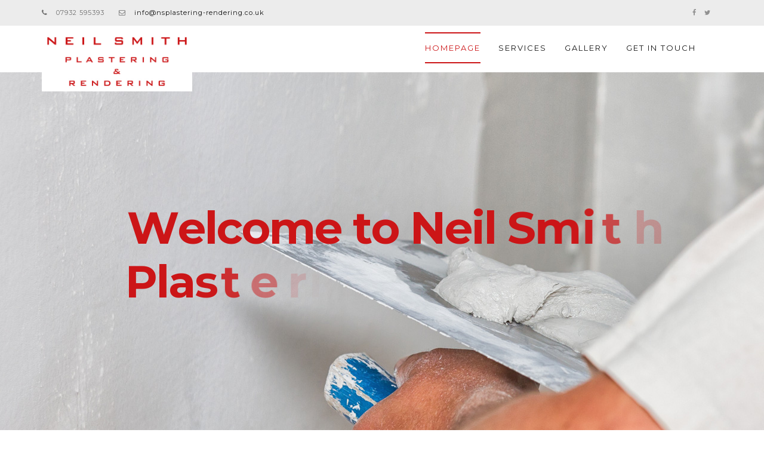

--- FILE ---
content_type: text/html
request_url: http://nsplastering-rendering.co.uk/
body_size: 5210
content:
 <!doctype html>
<html class="no-js" lang="en">
<head>
<meta name="viewport" content="width=device-width, initial-scale=1.0" />
<meta http-equiv="content-type" content="text/html; charset=utf-8" />
<meta name="author" content="M_Adnan" />
<!-- Document Title -->
<title>Neil Smith Plastering & Rendering | Plymouth Devon Cornwall</title>

<!-- Favicon -->
<link rel="shortcut icon" href="images/favicon.ico" type="image/x-icon">
<link rel="icon" href="images/favicon.ico" type="image/x-icon">

<!-- FontsOnline -->
<link href='https://fonts.googleapis.com/css?family=Montserrat:400,700' rel='stylesheet' type='text/css'>
<link href='https://fonts.googleapis.com/css?family=Crimson+Text:400,400italic,600,600italic,700,700italic' rel='stylesheet' type='text/css'>

<!-- StyleSheets -->
<link rel="stylesheet" href="css/ionicons.min.css">
<link rel="stylesheet" href="css/bootstrap/bootstrap.min.css">
<link rel="stylesheet" href="css/font-awesome.min.css">
<link rel="stylesheet" href="css/main.css">
<link rel="stylesheet" href="css/style.css">
<link rel="stylesheet" href="css/responsive.css">

<!-- SLIDER REVOLUTION 4.x CSS SETTINGS -->
<link rel="stylesheet" type="text/css" href="rs-plugin/css/settings.css" media="screen" />

<!-- COLORS -->
<link rel="stylesheet" id="color" href="css/default.css">

<!-- JavaScripts -->
<script src="js/vendors/modernizr.js"></script>
<!-- HTML5 Shim and Respond.js IE8 support of HTML5 elements and media queries -->
<!-- WARNING: Respond.js doesn't work if you view the page via file:// -->
<!--[if lt IE 9]>
    <script src="https://oss.maxcdn.com/html5shiv/3.7.2/html5shiv.min.js"></script>
    <script src="https://oss.maxcdn.com/respond/1.4.2/respond.min.js"></script>
    <![endif]-->
</head>
<body>
<!-- LOADER ===========================================-->
<div id="loader">
  <div class="loader">
    <div class="position-center-center"> <img src="images/logo/neil-smith-logo-3.png" width="auto" height="75" alt="Neil Smith Plastering & Rendering Plymouth Devon Cornwall">      
      <p class="font-crimson text-center">Please Wait...</p>
      <div class="loading">
      	<div class="ball"></div>
        <div class="ball"></div>
        <div class="ball"></div>
      </div>
    </div>
  </div>
</div>







<!-- Page Wrapper -->
<div id="wrap"> 
  
  <!-- Top bar -->
  <div class="top-bar">
    <div class="container">
      <div class="col-md-6">
        <ul class="row">
          <li class="margin-right-20">
            <p><i class="fa fa-phone margin-right-10"></i> 07932 595393</p>
          </li>
          <li>
            <p><i class="fa fa-envelope-o margin-right-10"></i> <a href="mailto:info@nsplastering-rendering.co.uk" class="text-dark">info@nsplastering-rendering.co.uk</a></p>
          </li>
        </ul>
      </div>
      
      <!-- Social Icon -->
      <div class="col-md-6 text-right social-top"> <a href="https://www.facebook.com/neilsmithPR/"><i class=" fa fa-facebook"></i></a> <a href="https://twitter.com/neilsmithPR"><i class=" fa fa-twitter"></i></a> </div>
    </div>
  </div>
  
  <!-- Header -->
  <header class="header coporate-header">
    <div class="sticky">
      <div class="container">
        <div class="logo"> <a href="index.html"><img src="images/logo/neil-smith-logo-3.jpg" height="100" width="auto" alt="Neil Smith Plastering & Rendering Plymouth Devon Cornwall"></a> </div>
        
        <!-- Nav -->
        <nav>
          <ul id="ownmenu" class="ownmenu">
            <li class="active"><a href="index.html">HOMEPAGE</a></li>
			<li><a href="neil-smith-plastering-rendering-services.html">SERVICES</a></li>
			<li><a href="neil-smith-plastering-rendering-gallery.html">GALLERY</a></li>
			<li><a href="neil-smith-plastering-rendering-contact.html">GET IN TOUCH</a></li>
          </ul>
        </nav>
      </div>
    </div>
  </header>
  <!-- End Header --> 
  
  <!--======= HOME MAIN SLIDER =========-->
  <section class="home-slider">
    <div class="tp-banner-container">
      <div class="tp-banner-fix">
        <ul>
          <!-- SLIDE  -->
          <li data-transition="fade" data-slotamount="7"> 
            <!-- MAIN IMAGE --> 
            <img src="images/sliders/home/neil-smith-plastering-rendering-1.jpg"  alt="home7_slider2"  data-bgposition="center top" data-bgfit="cover" data-bgrepeat="no-repeat"> 
            <!-- LAYERS --> 
            
            <!-- LAYER NR. 1 -->
            <div class="tp-caption biglargetext sfr tp-resizeme" 
			 data-x="center" data-hoffset="0" 
			 data-y="center" data-voffset="-90" 
			 data-speed="500" 
			 data-start="700" 
			 data-easing="Power3.easeInOut" 
			 data-splitin="chars" 
			 data-splitout="none" 
			 data-elementdelay="0.07" 
			 data-endelementdelay="0.1" 
			 data-endspeed="300" 
		     style="z-index: 5; max-width: auto; max-height: auto; white-space: normal;">Welcome to Neil Smith</div>
            
            <!-- LAYER NR. 2 -->
            <div class="tp-caption biglargetext sfr tp-resizeme" 
			 data-x="center" data-hoffset="0" 
			 data-y="center" data-voffset="0" 
			 data-speed="500" 
			 data-start="1500" 
			 data-easing="Power3.easeInOut" 
			 data-splitin="chars" 
			 data-splitout="none" 
			 data-elementdelay="0.07" 
			 data-endelementdelay="0.1" 
			 data-endspeed="300" 
		     style="z-index: 5; max-width: auto; max-height: auto; white-space: normal;">Plastering & Rendering</div>
          </li>
        </ul>
      </div>
    </div>
  </section>
  
  
  
  
  
  
  
  <!-- Content -->
  <div id="content"> 
    
    
    
    
    
    
    
    <!-- Services -->
    <section class="services-coporate padding-top-80 padding-bottom-80 ">
      <div class="container"> 
        <!-- HEADING BLOCK -->
        <div class="heading-block style-6 text-center margin-bottom-80 animate fadeInUp" data-wow-delay="0.4s">
          <h4>Welcome to Neil Smith Plastering & Rendering</h4>
          <img class="margin-top-20" src="images/divider/triangle.png" alt="Neil Smith Plastering & Rendering Plymouth Devon Cornwall" >
          <p class="font-montserrat margin-top-20">Neil Smith Plastering & Rendering are a professional plastering and rendering company with an outstanding customer satisfaction and referral rating operating all over the south west.</p>
        </div>
        
        <!-- Icon Row -->
        <ul class="row">
          
          <!-- Services -->
          <li class="col-md-6 animate fadeInUp" data-wow-delay="0.4s"> <img class="img-responsive" src="images/thumbnails/home/neil-smith-plastering-rendering-1.jpg" alt="" >
            <h6>Plastering</h6>
            <hr class="black">
            <p>Neil Smith Plastering & Rendering can offer a professional and friendly plastering service for your internal wall finishes.</p>
          </li>
          
          <!-- Services -->
          <li class="col-md-6 animate fadeInUp" data-wow-delay="0.6s"> <img class="img-responsive" src="images/thumbnails/home/neil-smith-plastering-rendering-2.jpg" alt="" > 
            <h6>Rendering</h6>
            <hr class="black">
            <p>Neil Smith Plastering & Rendering can create smooth or textured external wall rendered finishes for a multitude of purposes.</p>
          </li>
        </ul>
      </div>
    </section>
    
    
    
    
    
    
    
    <!-- Promo Block -->
    <section class="promo-block">
      <div class="row"> 
        
        <!-- Img -->
        <div class="col-md-6 animate fadeInLeft" data-wow-delay="0.4s"> <img class="img-responsive" src="images/services/home/neil-smith-plastering-rendering-1.jpg" alt="Neil Smith Plastering & Rendering Plymouth Devon Cornwall"> </div>
        <div class="col-md-6 animate fadeInRight" data-wow-delay="0.4s">
          <div class="promo-text"> 
            
            <!-- HEADING BLOCK -->
            <h4 class="text-white font-normal letter-space-2 margin-bottom-20">Neil Smith Plastering & Rendering Services</h4>
            <p class="font-16px line-height-24">At Neil Smith Plastering & Rendering, we provide a one-stop plastering and rendering service but can also offer a complete building service from start to finish. Neil Smith Plastering & Rendering services include:</p>
            <ul class="margin-top-40">
              <li>
                <h6>Plastering</h6>
              </li>
              <li>
                <h6>Rendering</h6>
              </li>
              <li>
                <h6>General Building</h6>
              </li>
              <li>
                <h6>Painting & Decorating</h6>
              </li>
              <li>
                <h6>Driveways & Patios</h6>
              </li>
              <li>
                <h6>Tiling</h6>
              </li>
            </ul>
          </div>
        </div>
      </div>
    </section>
    
    
    
    
    
    
    <!-- PORTFOLIO -->
    <section class="portfolio port-wrap padding-top-80 padding-bottom-80">
      <div class="container"> 
        <!-- HEADING BLOCK -->
        <div class="heading-block style-6 text-center margin-bottom-50 animate fadeInUp" data-wow-delay="0.4s">
          <h4>Neil Smith Plastering & Rendering's Portfolio</h4>
          <img class="margin-top-20 margin-bottom-20" src="images/divider/triangle.png" alt="" > 
        </div>
      </div>
      
      <!-- PORTFOLIO ITEMS -->
      <div class="items row col-4"> 
        
        <!-- ITEM -->
        <article class="portfolio-item pf-web-design animate fadeIn" data-wow-delay="0.2s">
          <div class="portfolio-image"> <a href="#."> <img class="img-responsive" alt="Open Imagination" src="images/portfolio/home/neil-smith-plastering-rendering-1.jpg"> </a>
            <div class="portfolio-overlay style-4">
              <div class="detail-info">
                <div class="position-center-center">
                  <h3 class="no-margin">Neil Smith Plastering & Rendering</h3>
                  <hr class="balck">
                  <span><a href="#.">Boarding out</a></span></a> </div>
              </div>
            </div>
          </div>
        </article>
        
        <!-- ITEM -->
        <article class="portfolio-item pf-web-design animate fadeIn" data-wow-delay="0.2s">
          <div class="portfolio-image"> <a href="#."> <img class="img-responsive" alt="Open Imagination" src="images/portfolio/home/neil-smith-plastering-rendering-2.jpg"> </a>
            <div class="portfolio-overlay style-4">
              <div class="detail-info">
                <div class="position-center-center">
                  <h3 class="no-margin">Neil Smith Plastering & Rendering</h3>
                  <hr class="balck">
                  <span><a href="#.">External Rendering</a></span></a> </div>
              </div>
            </div>
          </div>
        </article>
        
        <!-- ITEM -->
        <article class="portfolio-item pf-web-design animate fadeIn" data-wow-delay="0.2s">
          <div class="portfolio-image"> <a href="#."> <img class="img-responsive" alt="Open Imagination" src="images/portfolio/home/neil-smith-plastering-rendering-3.jpg"> </a>
            <div class="portfolio-overlay style-4">
              <div class="detail-info">
                <div class="position-center-center">
                  <h3 class="no-margin">Neil Smith Plastering & Rendering</h3>
                  <hr class="balck">
                  <span><a href="#.">Whole House Rendering</a></span></a> </div>
              </div>
            </div>
          </div>
        </article>
        
        <!-- ITEM -->
        <article class="portfolio-item pf-web-design animate fadeIn" data-wow-delay="0.2s">
          <div class="portfolio-image"> <a href="#."> <img class="img-responsive" alt="Open Imagination" src="images/portfolio/home/neil-smith-plastering-rendering-4.jpg"> </a>
            <div class="portfolio-overlay style-4">
              <div class="detail-info">
                <div class="position-center-center">
                  <h3 class="no-margin">Neil Smith Plastering & Rendering</h3>
                  <hr class="balck">
                  <span><a href="#.">Interior Plastering</a></span></a> </div>
              </div>
            </div>
          </div>
        </article>
      </div>
    </section>
    
    
    
    
    
    
    
    <!-- Testimonial -->
    <section class="testimonial style-1 padding-bottom-80">
      <div class="container"> 
        
        <!-- Main Heading -->
        <div class="heading-block text-center animate fadeInUp" data-wow-delay="0.4s">
          <h3>Clients Testimonials</h3>
          <div class="divider divider-short divider-center"><img class="i-div" src="images/divider/triangle.png" alt="Divider Icon Image"/></div>
          <span>Our Happy Clients</span> </div>
        <div class="testi"> 
          <!-- Testi Slides With Image -->
          <div class="testi-slide animate fadeInUp" data-wow-delay="0.8s">
            <ul class="slides">
              
              <!-- Slides 1 -->
              <li data-thumb="images/testimonials/home/neil-smith-plastering-rendering-1.jpg">
                <p>“We needed a small bit of rendering done at the front of our house and we're so happy we went with Neil and his team. The finish looks is amazing.”</p>
                <div class="divider divider-center divider-short"><img class="i-div" src="images/divider/triangle.png" alt="Divider Image"></div>
                <h6>Mrs Walker</h6>
                <span> <em>Plymouth</em></span> </li>
              
              <!-- Slides 1 -->
              <li data-thumb="images/testimonials/home/neil-smith-plastering-rendering-2.jpg">
                <p>“Neil was brought in to finish our new external boundary wall. He was professional and always on time with his work, and the final job is a very high standard”</p>
                <div class="divider divider-center divider-short"><img class="i-div" src="images/divider/triangle.png" alt="Divider Image"></div>
                <h6>Mr Truscott</h6>
                <span> <em>Saltash, Cornwall</em></span> </li>
              
              <!-- Slides 1 -->
              <li data-thumb="images/testimonials/home/neil-smith-plastering-rendering-3.jpg">
                <p>“NS Plastering & Rendering came to render our new extension. They worked very hard and finished the job on time with no extra costs. Very happy with their work and would recommend them to anyone.”</p>
                <div class="divider divider-center divider-short"><img class="i-div" src="images/divider/triangle.png" alt="Divider Image"></div>
                <h6>Mr & Mrs Hughes</h6>
                <span> <em>Ivybridge, Devon</em></span> </li>
            </ul>
          </div>
        </div>
      </div>
    </section>
    
    
    
    
    
    
    
    <!-- Promo -->
    <section class="promo dark">
      <div class="container">
        <h3 class="font-montserrat text-white font-italic animate fadeInLeft" data-wow-delay="0.4s">Looking for <span class="text-color-primary"> quality </span> for your next plastering or rendering project?</h3><a href="neil-smith-plastering-rendering-contact.html" class="btn btn-color btn-med animate fadeInRight" data-wow-delay="0.4s">GET A QUOTE</a> </div>
    </section>
    
    
    
    
    
    
    <!-- Contact -->
    <section class="contact-parallax  bg-parallax padding-top-100 padding-bottom-100" style="background:url(images/contact/neil-smith-plastering-rendering-1.jpg) fixed no-repeat;"> 
      
      <!-- Social Icons Large-->
      <div class="container">
        <ul class="row social-icons-large">
          <li class="col-sm-4 animate fadeInUp" data-wow-delay="0.2s"> <a href="#."><i class="fa fa-facebook"></i></a> </li>
          <li class="col-sm-4 animate fadeInUp" data-wow-delay="0.4s"> <a href="#."><i class="fa fa-twitter"></i></a> </li>
          <li class="col-sm-4 animate fadeInUp" data-wow-delay="0.6s"> <a href="#."><i class="fa fa-instagram"></i></a> </li>
        </ul>
      </div>
      
      <!-- Contact  -->
      <div class="contact style-3 light-border padding-top-40 padding-bottom-80">
        <div class="container"> 
          
          <!-- Form  -->
          <div class="contact-right padding-top-30 padding-left-30 animate fadeInUp" data-wow-delay="0.4s"> 
            <!-- Success Msg -->
            <div id="contact_message" class="success-msg"> <i class="fa fa-paper-plane-o"></i>Thank You. Your Message has been Submitted</div>
            
            <!-- FORM -->
            <form role="form" id="contact_form" class="contact-form" method="post" onSubmit="return false">
              <ul class="row">
                <li class="col-sm-4">
                  <label>
                    <input type="text" class="form-control" name="name" id="name" placeholder="NAME">
                  </label>
                </li>
                <li class="col-sm-4">
                  <label>
                    <input type="text" class="form-control" name="email" id="email" placeholder="EMAIL">
                  </label>
                </li>
                <li class="col-sm-4">
                  <label>
                    <input type="text" class="form-control" name="company" id="company" placeholder="SUBJECT">
                  </label>
                </li>
                <li class="col-sm-12">
                  <label>
                    <textarea class="form-control" name="message" id="message" rows="5" placeholder="CONTENT..."></textarea>
                  </label>
                </li>
                <li class="col-sm-12">
                  <button type="submit" class="btn btn-med btn-color text-white " value="submit" id="btn_submit" onClick="proceed();">SEND ME</button>
                </li>
              </ul>
            </form>
          </div>
        </div>
      </div>
    </section>
  </div>
  <!-- End Content --> 
  
  <!-- Footer -->
  <footer id="footer">
    <div class="footer-wrapper"> 
      
      <!-- Footer Top -->
      <div class="footer-top">
        <div class="footer-top-wrapper">
          <div class="container">
            <div class="row"> 
              <!-- About Block -->
              <div class="col-md-4">
                <div class="block block-about">
                  <div class="block-content">
                    <img class="footer-logo" src="images/logo/neil-smith-logo-3.png" width="75%" height="auto" alt="Neil Smith Plastering & Rendering Plymouth Devon Cornwall" />
                  </div>
                </div>
              </div>
              <!-- End About Block --> 
              
              <!-- Footer Links Block -->
              <div class="col-md-2">
                <div class="block block-links">
                  <h3 class="block-title"><span>Nav</span></h3>
                  <div class="block-content">
                    <ul>
                      	<li><a href="index.html">HOMEPAGE</a></li>
						<li><a href="neil-smith-plastering-rendering-services.html">SERVICES</a></li>
						<li><a href="neil-smith-plastering-rendering-gallery.html">GALLERY</a></li>
						<li><a href="neil-smith-plastering-rendering-contact.html">GET IN TOUCH</a></li>
                    </ul>
                  </div>
                </div>
              </div>
              <!-- End Footer Links Block --> 
              
              <!-- Twitter Widget Block -->
              <div class="col-md-3">
                <div class="block block-twitter-widget">
                  <h3 class="block-title"><span>Contact</span></h3>
                  <div class="block-content">
					  	<p>
					  		Neil Smith Plastering & Rendering<br>
					  		Seymour Avenue<br>
					  		Plymouth<br>
					  		Devon<br>
					  		PL4 8RB<br>
                		</p>
                 		<p>
                 			<i class="fa fa-phone margin-right-10"></i> 07932 595393<br>
					  		<i class="fa fa-envelope-o margin-right-10"></i><a href="mailto:info@nsplastering-rendering.co.uk">info@nsplastering-rendering.co.uk</a>
                 		</p>
                  </div>
                </div>
              </div>
              <!-- End Twitter Widget Block --> 
              
              <!-- Instagram Widget Block -->
              <div class="col-md-3">
                <div class="block block-instagram-widget">
                  <h3 class="block-title"><span>Social</span></h3>
                  	<iframe src="https://www.facebook.com/plugins/page.php?href=https%3A%2F%2Fwww.facebook.com%2FneilsmithPR%2F&tabs=timeline&width=340&height=500&small_header=false&adapt_container_width=true&hide_cover=false&show_facepile=true&appId" width="100%" height="280" style="border:none;overflow:hidden" scrolling="no" frameborder="0" allowTransparency="true"></iframe>
                </div>
              </div>
              <!-- End Instagram Widget Block --> 
              
            </div>
          </div>
        </div>
      </div>
      <!-- End Footer Top --> 
      
      <!-- Footer Bottom -->
      <div class="footer-bottom">
        <div class="footer-bottom-wrapper">
          <div class="container">
            <div class="row">
              <div class="col-md-6 copyright">
                <p>&copy; 2017 Neil Smith Plastering & Rendering. Built By Adgective.</p>
              </div>
              <div class="col-md-6 social-links">
                <ul class="right">
                  <li><a href="https://www.facebook.com/neilsmithPR/"><i class="fa fa-facebook"></i></a></li>
                  <li><a href="https://twitter.com/neilsmithPR"><i class="fa fa-twitter"></i></a></li>
                </ul>
              </div>
            </div>
          </div>
        </div>
      </div>
      <!-- End Footer Bottom --> 
    </div>
  </footer>
  <!-- End Footer --> 
  
  <!-- GO TO TOP --> 
  	<a href="#" class="cd-top"><i class="fa fa-angle-up"></i></a> 
  <!-- GO TO TOP End --> 
</div>
<!-- End Page Wrapper --> 

<!-- JavaScripts --> 
<script src="js/vendors/jquery/jquery.min.js"></script> 
<script src="js/vendors/wow.min.js"></script> 
<script src="js/vendors/bootstrap.min.js"></script> 
<script src="js/vendors/own-menu.js"></script> 
<script src="js/vendors/flexslider/jquery.flexslider-min.js"></script> 
<script src="js/vendors/jquery.countTo.js"></script> 
<script src="js/vendors/jquery.isotope.min.js"></script> 
<script src="js/vendors/jquery.bxslider.min.js"></script> 
<script src="js/vendors/owl.carousel.min.js"></script> 
<script src="js/vendors/jquery.sticky.js"></script> 

<!-- SLIDER REVOLUTION 4.x SCRIPTS  --> 
<script type="text/javascript" src="rs-plugin/js/jquery.themepunch.tools.min.js"></script> 
<script type="text/javascript" src="rs-plugin/js/jquery.themepunch.revolution.min.js"></script> 
<script src="js/zap.js"></script>

<script>
  (function(i,s,o,g,r,a,m){i['GoogleAnalyticsObject']=r;i[r]=i[r]||function(){
  (i[r].q=i[r].q||[]).push(arguments)},i[r].l=1*new Date();a=s.createElement(o),
  m=s.getElementsByTagName(o)[0];a.async=1;a.src=g;m.parentNode.insertBefore(a,m)
  })(window,document,'script','https://www.google-analytics.com/analytics.js','ga');

  ga('create', 'UA-93345873-1', 'auto');
  ga('send', 'pageview');

</script>

</body>
</html>

--- FILE ---
content_type: text/css
request_url: http://nsplastering-rendering.co.uk/css/style.css
body_size: 21476
content:
/*------------------------------------------------------------------
    Main Style Stylesheet
    Project:        ZAP | The Multi-Purpose HTML5 Template
    Version:        1.0
    Author:         M_Adnan
    Last change:    10/02/2015
    Primary use:    Creative, Coporate, Business, Portfolio, Personal
-------------------------------------------------------------------*/

/*------------------------------------------------------------------
body 
 + WRAP
 + HEADER
 + NAVIGATION
 + BANNER
 + SERVICES
 + OUR FEATURED FOUNDERS
 + BLOG UPDATES 
 + APPOINMENT
 + NEWS FROM BLOG
 + PARTNERS / CLIENTS
 + FOOTER
 + SOCIAL ICONS
 + MEGA MENU
 + 3 MENU LEVEL 
-------------------------------------------------------------------*/
/*=======================================================
      IMPORT FILE
========================================================*/
@import url("../fonts/montserrat-fonts.css");
@import url("animate.css");
/*=======================================================
      THEME STYLING START
========================================================*/
* {
	margin: 0px;
	padding: 0px;
}
body {
	background: #FFF;
	font-weight: normal;
	position: relative;
	font-size: 14px;
	font-family: 'Montserrat';
}
/*=======================================================
      WRAPPER
========================================================*/
#wrap {
	position: relative;
	width: 100%;
	overflow: hidden;
}
/*=======================================================
      HEADINGS
========================================================*/
h1, h2, h3, h4, h5, h6 {
	font-weight: normal;
	color: #141414;
	font-family: 'Montserrat';
	font-weight: bold;
}
h1 {
	font-size: 42px;
}
h2 {
	font-size: 36px;
	font-weight: bold;
}
h3 {
	font-size: 30px;
}
h4 {
	font-size: 24px;
}
h5 {
	font-size: 18px;
}
h6 {
	font-size: 14px;
	font-weight: bold;
}
p {
	font-family: inherit;
	font-weight: 400;
	color: #6f6f6f;
	line-height: 30px;
	text-rendering: optimizeLegibility;
}
a {
	-webkit-transition: all 0.4s ease-in-out;
	-moz-transition: all 0.4s ease-in-out;
	-o-transition: all 0.4s ease-in-out;
	-ms-transition: all 0.4s ease-in-out;
	transition: all 0.4s ease-in-out;
	text-decoration: none !important;
	font-family: 'Montserrat', sans-serif;
}
img {
	-webkit-transition: 0.4s ease-in-out;
	-moz-transition: 0.4s ease-in-out;
	-ms-transition: 0.4s ease-in-out;
	-o-transition: 0.4s ease-in-out;
	transition: 0.4s ease-in-out;
	display: inline-block !important;
}
ul {
	margin-bottom: 0px;
}
li {
	list-style: none;
}
a {
	text-decoration: none;
	color: #141414;
}
.font-montserrat {
	font-family: 'Montserrat';
}
.font-crimson {
	font-family: 'Crimson Text', serif;
}
.font-montserrat {
	font-family: 'Montserrat';
}
.font-hair-line {
	font-family: 'montserrathairline';
}
.font-light {
	font-family: 'montserratlight';
}
.font-regular {
	font-family: 'montserratregular';
}
.font-extra-bold {
	font-family: 'montserratbold';
}
p.intro-small {
	font-style: italic;
	color: #f5f5f5;
	width: 80%;
	margin: 0 auto;
}
.text-transform-none {
	text-transform: none !important;
}
.text-white {
	color: #fff !important;
}
.text-bold {
	font-weight: bold !important;
}
.text-normal {
	font-weight: normal !important;
}
.font-12px {
	font-size: 12px !important;
}
.font-14px {
	font-size: 14px !important;
}
.font-16px {
	font-size: 16px !important;
}
.font-18px {
	font-size: 18px !important;
}
.font-20px {
	font-size: 20px !important;
}
.font-bold {
	font-weight: bold !important;
}
.font-normal {
	font-weight: normal !important;
}
.white-text {
	color: #fff !important;
}
.font-italic {
	font-style: italic;
}
.font-bold {
	font-weight: bold !important;
}
a:hover, a:focus {
	color: #CC1517;
}
.text-color-primary {
	color: #CC1517;
}
.border-bottom-1 {
	border-bottom: 1px solid #ededed;
}
.position-center-center {
	left: 50%;
	position: absolute;
	top: 50%;
	-webkit-transform: translate(-50%, -50%);
	-moz-transform: translate(-50%, -50%);
	-ms-transform: translate(-50%, -50%);
	transform: translate(-50%, -50%);
}
.dark-pattern {
	background: url(../images/portfolio/2/bg-parallax-1.png) repeat;
}
.white-bg {
	background: #fff;
}
.relative {
	position: relative;
}
.line-height-24 {
	line-height: 24px !important;
}
.dark-text p {
	color: #141414;
}
#cd-menu-trigger.dark span {
	background: #171717;
}
#cd-menu-trigger.dark.is-clicked .cd-menu-icon::before {
	background: #171717;
}
#cd-menu-trigger.dark.is-clicked .cd-menu-icon::after {
	background: #171717;
}
.is-sticky .sticky.dark-header {
	background: #202020;
}
/*=======================================================
      SECTION
========================================================*/
section {
	position: relative;
	overflow: hidden;
	width: 100%;
	background: #fff;
}
/*=======================================================
      HEADINGS
========================================================*/
.heading-block {
	margin-bottom: 50px;
	display: inline-block;
	width: 100%;
}
.heading-block h3 {
	font-size: 18px;
	text-transform: uppercase;
	margin-top: 0px;
	margin-bottom: 15px;
	font-weight: bold;
	letter-spacing: 3px;
}
.heading-block h2 {
	font-size: 24px;
	font-weight: bold;
	text-transform: uppercase;
}
.heading-block span {
	font-family: 'Montserrat';
	font-size: 18px;
	font-weight: 400;
	color: #6f6f6f;
	margin-top: 5px;
	display: inline-block;
	width: 100%;
	font-style: italic;
}
.heading-block h1 {
	text-transform: none;
	font-size: 60px;
}
.heading-block hr.color {
	height: 2px;
	width: 53px;
	background: #CC1517;
	border: none;
	margin: 20px auto;
	margin-bottom: 10px;
}
.heading-block.light span {
	color: #fff;
}
.heading-block.light h2 {
	color: #fff;
}
.heading-block.light h3 {
	color: #fff;
}
.heading-block.style-2 h2 {
	font-size: 48px;
	font-weight: normal;
}
.heading-block.style-3 h2 {
	font-size: 48px;
	letter-spacing: 0.5px;
	color: #141414;
	margin-top: 5px;
	margin-bottom: 20px;
}
.heading-block.style-3 h3 {
	color: #141414;
	font-size: 40px;
	letter-spacing: -2px;
	text-transform: none;
}
.heading-block.style-3 p {
	font-size: 13px;
	line-height: 30px;
	width: 75%;
	margin: 0 auto;
}
.heading-block.style-6 p {
	font-size: 18px;
	line-height: 30px;
	width: 80%;
	margin: 0 auto;
}
.heading-block.style-3 hr {
	height: 4px;
	width: 50px;
}
.heading-block.style-4 {
	width: 68%;
	margin: 0 auto;
	display: block;
}
.heading-block.style-6 span {
	width: 68%;
	margin: 0 auto;
	display: block;
}
.heading-block.style-4 h2 {
	font-style: italic;
	font-weight: bold;
	font-family: 'Montserrat';
	text-transform: none;
	font-size: 60px;
	color: #141414;
	letter-spacing: -2px;
	margin-top: 0px;
}
.heading-block.style-4 h4 {
	font-size: 48px;
	color: #141414;
	font-style: italic;
	font-weight: bold;
	font-family: 'Montserrat';
	text-transform: none;
	color: #141414;
	letter-spacing: 0px;
	margin-top: 0px;
}
.heading-block.style-4 h3 {
	font-style: italic;
	font-weight: bold;
	font-family: 'Montserrat';
	text-transform: none;
	font-size: 36px;
	color: #141414;
	letter-spacing: -2px;
	margin-top: 0px;
}
.heading-block.style-4 span {
	font-size: 20px;
}
.heading-block.style-4 hr {
}
.heading-block.style-5 h4 {
	letter-spacing: 3px;
}
.heading-block.style-5 p {
	font-size: 18px;
	font-family: 'Montserrat';
	width: 65%;
	margin: 0 auto;
	font-weight: 400;
}
.heading-block.style-6 span {
	font-size: 16px;
}
.heading-block.style-6 h4 {
	font-size: 24px;
	font-weight: normal;
	letter-spacing: 1px;
}
.heading-block h2.border {
	letter-spacing: 1px;
	padding: 15px 60px;
	border: 2px solid #ececec;
	display: inline-block;
	margin-top: 0px;
}
.heading-border h2 {
	font-size: 40px;
	display: inline-block;
	border: 4px solid #fff;
}
.heading-border h3 {
	font-size: 30px;
	display: inline-block;
	border: 2px solid rgba(255,255,255,0.5);
}
/*=======================================================
      SERVICES
========================================================*/
.services li {
	background: #f0f0f0;
}
.services li:nth-child(2) {
	background: #e7e7e7;
}
.services li .ser-inn {
	padding: 70px 65px;
}
.services li .ser-inn .gray-border {
	border-color: #c4c4c4;
}
.services li .ser-inn p {
	font-size: 14px;
}
.offer-services ul {
	text-align: center;
}
.offer-services ul li {
	float: none;
	display: inline-block;
}
.simple-ser h6 {
	margin-top: 30px;
	letter-spacing: 1px;
}
.simple-ser p {
	font-size: 13px;
	letter-spacing: 0px;
	line-height: 24px;
}
.services.full-pattrn {
}
.services.full-pattrn li {
	padding: 50px;
}
.services.full-pattrn li .ser-inn {
	padding: 0px;
}
.services.full-pattrn p {
	font-size: 13px;
	letter-spacing: 0px;
	line-height: 24px;
}
.services li:nth-child(1) {
	background: #f0f0f0;
}
.services li:nth-child(2) {
	background: #fafafa;
}
.services li:nth-child(3) {
	background: #f0f0f0;
}
.services li:nth-child(4) {
	background: #fafafa;
}
.services li:nth-child(5) {
	background: #f0f0f0;
}
.services li:nth-child(6) {
	background: #fafafa;
}
.services li:nth-child(7) {
	background: #fafafa;
}
.services li:nth-child(8) {
	background: #f0f0f0;
}
.services li:nth-child(9) {
	background: #fafafa;
}
.services.full-pattrn li .ser-inn .btn:hover {
	background: #fff;
	border: 2px solid #141414;
}
.have-sikills {
	padding-right: 35%;
}
.service-intro p {
	font-size: 16px;
}
hr.balck {
	background: #141414 !important;
	border-top: none;
	height: 1px;
	line-height: 1px;
}
hr.black {
	background: #141414 !important;
	border-top: none;
	height: 1px;
	line-height: 1px;
}
.float-none {
	float: none !important;
}
.services-coporate {
}
.services-coporate li {
	text-align: center;
}
.services-coporate li {
}
.services-coporate li h6 {
	margin: 20px 0;
}
.services-coporate li p {
	line-height: 24px;
}
.services-coporate li i {
	height: 57px;
	width: 57px;
	border-radius: 50%;
	border: 1px solid #ececec;
	line-height: 55px;
	font-size: 24px;
	margin-top: 30px;
}
.services-coporate li hr {
	width: 25%;
	margin: 10px auto;
	height: 2px;
	margin-bottom: 20px;
}
/*=======================================================
      DIVIDERS
========================================================*/
.divider {
	color: #e5e5e5;
	margin: 1.07143rem 0;
	overflow: hidden;
	position: relative;
	text-align: left;
	width: 100%;
}
.divider:after, .divider.divider-center:before, .divider.divider-center.divider-short:before {
	border-top: 1px solid rgba(20, 20, 20, 0.2);
	content: "";
	height: 0;
	left: 30px;
	position: absolute;
	top: 49%;
	width: 100%;
}
.divider.divider-very-short:after, .divider.divider-very-short:before {
	width: 5rem !important;
}
.divider.divider-right {
	text-align: right;
}
.divider.divider-right:after {
	left: auto;
	right: 30px;
}
.divider.divider-short:after {
	width: 30%;
}
.divider.divider-center {
	text-align: center;
}
.divider.divider-center:before {
	left: -50% !important;
	margin-left: -20px;
	right: 0;
}
.divider.divider-center:after {
	left: 50% !important;
	margin-left: 20px;
	right: 0;
}
.divider.divider-center.divider-short:before {
	left: auto !important;
	margin-right: 30px;
	right: 50%;
	width: 8%;
}
.divider.divider-center.divider-short:after {
	left: 50% !important;
	margin-left: 30px;
	right: auto !important;
	width: 8%;
}
.divider .i-div {
	display: inline-block !important;
	font-size: 18px;
	height: 18px;
	line-height: 1;
	position: relative;
	text-align: center;
	width: 18px;
}
/*=======================================================
      BUTTON
========================================================*/
.btn {
	background: #CC1517;
	display: inline-block;
	font-size: 12px;
	text-transform: uppercase;
	padding: 10px 50px;
	font-weight: bold;
	border-radius: 0px;
	letter-spacing: 1px;
	color: #141414;
	position: relative;
	overflow: hidden;
}
.btn.btn-small {
	padding: 10px 30px;
}
.btn.btn-med {
	padding: 15px 60px;
}
.btn.btn-large {
	padding: 20px 60px;
	font-size: 14px;
}
.btn.btn-x-large {
	padding: 20px 60px;
	font-size: 14px;
}
.btn.btn-color {
	background: #CC1517;
	color: #fff;
}
.btn.btn-color:hover {
	background: #141414;
	color: #fff;
}
.btn.gray-border {
	background: none;
	border: 2px solid #ececec;
}
.btn.gray-border:hover {
	background: #ececec;
}
.btn.dark-border {
	background: none;
	border: 1px solid #141414;
}
.btn.dark-border:hover {
	color: #fff;
	background: #141414;
}
.btn.gary {
	background: #909090;
	color: #fff;
}
.btn.gary:hover {
	background: #6d6d6d;
}
.btn.dark {
	background: #141414;
	color: #fff;
	border: 2px solid #141414;
}
.btn.dark:hover {
	background: none;
	color: #141414;
	border: 2px solid #141414;
}
.btn.radius {
	border-radius: 4px;
}
.btn-icon {
	font-size: 18px;
	padding: 0px;
	display: inline-block;
	height: 60px;
	position: relative;
	overflow: hidden;
	line-height: 58px;
	padding-left: 25px;
}
.btn-icon i {
	background: rgba(0,0,0,0.1);
	float: right;
	height: 60px;
	line-height: 58px;
	margin-left: 25px;
	padding: 0 15px;
}
.btn-icon.dark i {
	background: none;
}
.btn.blue {
	background: #6b97c5;
}
.btn.orange {
	background: #e86211;
}
.btn.light-green {
	background: #42d4c8;
}
.btn.blue-2 {
	background: #2ba4c7;
}
.btn.green {
	background: #8da263;
}
.btn.light-purple {
	background: #ad8bbf;
}
.btn.purple {
	background: #cb457b;
}
.btn.pink-dark {
	background: #e14260;
}
.btn.btn-white {
	background: #fff;
	padding: 15px 40px;
	color: #333 !important;
	border: 2px solid #fff;
	margin: 0 15px;
}
.btn.btn-white:hover {
	background: none;
	color: #fff !important;
}
.btn.btn-white.btn-1 {
	background: none;
	border: 2px solid #fff;
	color: #fff !important;
}
.btn.btn-white.btn-1:hover {
	background: #fff;
	color: #333 !important;
}
.right {
	float: right;
}
/*=======================================================
      TOP BAR
========================================================*/
.top-bar {
	background: #ececec;
	height: 43px;
}
.top-bar p {
	font-size: 11px;
	letter-spacing: 1px;
	line-height: 43px;
	margin: 0px;
}
.top-bar ul li {
	display: inline-block;
}
.top-bar .social-top a {
	line-height: 43px;
	color: #909090;
	font-size: 11px;
	margin: 0 5px;
}
/*=======================================================
      HEADER
========================================================*/
header {
	display: inline-block;
	position: absolute;
	width: 100%;
	z-index: 999;
	margin-top: 80px;
}
header .logo {
	float: left;
	position: absolute;
	text-align: left;
	z-index: 9999;
	margin-top: 5px;
}
header nav {
	display: inline-block;
	width: 60%;
	float: right;
	position: relative;
	z-index: 999;
	min-height: 50px;
	text-align: right;
}
header nav li a {
	padding: 16px 0px;
	padding-bottom: 24px;
	margin: 0;
	margin-top: 1px;
	border-color: transparent;
	text-decoration: none;
	line-height: 20px;
	text-transform: uppercase;
	color: #fff;
	letter-spacing: 2px;
	float: left;
	font-size: 13px;
	font-weight: normal;
	position: relative;
	border-bottom: 2px solid #fff;
	border-color: transparent;
}
header.dark-text nav .ownmenu li a {
	color: #141414;
}
header nav .ownmenu li {
	padding: 0 15px;
}
header nav li a:hover {
	color: #fff;
}
header nav li.active a {
	color: #fff;
	border-bottom: 2px solid #CC1517;
	border-color: transparent;
}
header nav li.active a:after {
	width: 100%;
}
header nav li a:hover:after {
	width: 100%;
}
header nav li a:after {
	display: block;
	position: absolute;
	left: 0;
	bottom: -2px;
	width: 0;
	height: 4px;
	background-color: #CC1517;
	content: "";
	-webkit-transition: all 0.2s;
	-moz-transition: all 0.2s;
	-o-transition: all 0.2s;
	transition: all 0.2s;
}
header .ownmenu li.active .dropdown a:after {
	opacity: 0;
}
header .ownmenu li.active .dropdown a:hover:after {
	opacity: 1;
}
header nav li .dropdown a:after {
	height: 1px;
	bottom: -1px;
}
header .ownmenu li .dropdown a:hover:after {
}
header nav li .megamenu a:after {
	height: 1px;
	bottom: -1px;
}
header .ownmenu ul.dropdown {
	padding-bottom: 0px;
	background: #141414;
	padding: 20px 35px;
}
header .ownmenu ul.dropdown li a {
	text-transform: uppercase;
	border: none !important;
	line-height: 20px;
	background: none;
	color: #6f6f6f !important;
	font-size: 12px;
	display: inline-block;
	width: 100%;
	font-weight: normal;
	letter-spacing: 0px;
	padding-right: 0px;
	text-align: left;
	padding: 7px 0px;
}
header .ownmenu ul.dropdown li a:hover {
	color: #CC1517 !important;
	background: none;
}
header .ownmenu li > .megamenu li a:hover {
	color: #CC1517 !important;
}
header .ownmenu li > .megamenu li a {
	text-transform: uppercase;
	border: none !important;
	line-height: 40px;
	background: none;
	color: #6f6f6f !important;
	font-size: 12px;
	display: inline-block;
	width: 100%;
	font-weight: normal;
	letter-spacing: 0px;
	padding-right: 0px;
	text-align: left;
	padding: 0px;
}
header ul.dropdown {
}
header .ownmenu .megamenu hr {
	width: 23px;
	height: 3px;
	background: #CC1517;
	margin: 15px 0px;
	border: none;
	display: inline-block;
}
header ul.dropdown li {
	padding: 0px;
}
header ul.dropdown li:hover {
	background: none
}
header .ownmenu .megamenu h6 {
	color: #fff;
	font-size: 12px;
	font-weight: normal;
	text-transform: uppercase;
	margin-top: 0px;
}
header .ownmenu .megamenu img {
	width: auto;
	margin-top: -1px;
}
header .ownmenu > li > .megamenu.full-width {
	background: #141414;
	padding: 50px;
	padding-bottom: 40px;
}
header .ownmenu > li > .megamenu.full-width li {
	text-align: left;
}
header nav .ownmenu .indicator {
	margin-left: 5px;
	display: none;
}
header .language {
	float: left;
}
header .language a {
	font-size: 10px;
	color: #ffffff;
	margin-right: 10px;
	display: inline-block;
}
.home-6-style header .language a {
	color: #fff;
}
header .language a:hover {
	color: #af5875;
}
header .language a.active {
	color: #af5875;
}
header .bootstrap-select.btn-group .btn .filter-option {
	font-size: 10px;
}
.header-dark {
}
header.header-dark nav li a {
	color: #272727;
}
header.header-dark .top-links li a {
	color: #898989;
}
header.header-dark .top-links li {
	color: #898989;
}
header .language a {
	color: #fff;
}
header .search-nav {
	float: right !important;
	font-family: 'Montserrat';
}
header .search-nav ul.dropdown {
	padding: 20px;
}
header .search-nav ul.dropdown {
	padding: 30px !important;
	width: 100% !important;
}
header .search-nav input {
	width: 100%;
	background: rgba(255,255,255,0.1);
	border: none;
	box-shadow: none;
	border-radius: 0px;
	height: 50px;
	padding-left: 20px;
	text-transform: uppercase;
	color: #fff;
	font-size: 18px;
	border: 1px solid;
	border-color: transparent;
}
.search-nav :-moz-placeholder { /* Firefox 18- */
 color: #e4e4e4;
}
.search-nav ::-moz-placeholder {  /* Firefox 19+ */
 color: #e4e4e4;
}
.search-nav :-ms-input-placeholder {
 color: #e4e4e4;
}
.search-nav ::-webkit-input-placeholder {
 color: #e4e4e4;
}
header input:focus, textarea:focus, keygen:focus, select:focus {
	outline: none !important;
	border: 1px solid #CC1517 !important;
}
header .search-nav .btn {
	margin-top: 0px;
	border-right: 1px solid #272727;
	color: #272727;
}
header .search-nav .bootstrap-select.btn-group .dropdown-menu li a {
	padding: 2px 10px;
	font-size: 10px !important;
}
header .search-nav button {
	border: none;
	color: #fff;
	background: #CC1517;
	height: 50px;
	float: right;
	right: 0px;
	padding: 0 40px;
	margin-top: -50px;
}
header .search-nav .ownmenu ul.dropdown li a:hover {
	background: #af5875 !important;
	color: #fff !important;
}
header .search-nav .bootstrap-select .dropdown-menu>li>a:hover {
	background: #af5875 !important;
	color: #fff !important;
}
header .search-nav .bootstrap-select .dropdown-menu>li.selected a {
	color: #fff !important;
}
header .ownmenu > li.search-nav i {
	font-size: 12px;
	margin: 0px;
	height: 32px;
	width: 32px;
	color: #fff;
	background: #141414;
	text-align: center;
	line-height: 32px;
	padding-top: 5px;
	padding-left: 2px;
	border-radius: 50%;
}
header nav .ownmenu li.search-nav .row {
	margin: 0px;
}
header nav .ownmenu li.search-nav {
	padding: 0px;
	margin: 0 5px;
}
header nav .ownmenu li.search-nav a {
	border: none !important;
	padding: 5px 0 !important;
	margin-top: 5px;
}
header nav .ownmenu li.search-nav ul.dropdown {
	border: 2px solid rgba(255,255,255,0.2);
}
header nav .ownmenu .cart-img {
	width: 80px;
	display: inline-block;
	margin-right: 20px;
}
header nav .ownmenu .cart-img img {
	width: 100%;
}
header nav .ownmenu .cart-img a {
	padding: 0px;
}
header .ownmenu > li.shop-cart {
	padding: 0px;
	margin-left: 15px;
}
header .ownmenu > li.shop-cart a {
	border: none !important;
	padding: 5px 0 !important;
	margin-top: 5px;
}
header .ownmenu > li.shop-cart i {
	font-size: 12px;
	margin: 0px;
	height: 32px;
	width: 32px;
	color: #fff;
	background: #141414;
	text-align: center;
	line-height: 32px;
	padding-top: 5px;
	padding-left: 2px;
	border-radius: 50%;
}
header .shop-cart {
	position: relative;
}
header .shop-cart .numb {
	height: 18px;
	width: 18px;
	border-radius: 50%;
	background: #CC1517;
	font-size: 10px;
	color: #fff;
	position: absolute;
	top: 0px;
	padding: 0px;
	margin: 0px;
	right: 0px;
	margin: 0 auto;
	text-align: center;
	line-height: 15px;
	padding-left: 3px;
	padding-top: 1px;
	z-index: 99;
}
header .shop-cart {
	float: right !important;
	font-family: 'Montserrat';
	text-align: left;
}
header .shop-cart span {
	display: inline-block;
	width: 100%;
	margin: 5px 0;
	font-size: 12px;
	color: #858585;
}
header .shop-cart span.price {
	color: #af5875;
}
header .shop-cart li {
	border-bottom: 1px solid rgba(255,255,255,0.1);
	padding-bottom: 15px !important;
	margin-bottom: 15px;
	display: inline-block;
	width: 100%;
}
header .shop-cart h6 {
	color: #fff;
	margin-top: 10px;
	margin-bottom: 10px;
	font-weight: normal;
	font-size: 11px;
	letter-spacing: 1px;
}
header .shop-cart ul.dropdown {
	padding: 20px !important;
	width: 360px !important;
}
header .shop-cart h5 {
	color: #fff;
	margin: 0px;
	font-size: 16px;
	margin-top: 10px;
	font-weight: normal;
	letter-spacing: 2px;
}
header .shop-cart h5 span {
	font-size: 36px;
	width: auto;
	margin-left: 20px;
}
header .ownmenu .shop-cart ul.dropdown li.no-border {
	border: none !important;
}
header .ownmenu .shop-cart ul.dropdown li a.btn {
	padding: 15px 10px !important;
	width: auto !important;
	margin: 0px;
	width: 100% !important;
	text-align: center;
	font-size: 14px;
	font-weight: normal;
	letter-spacing: 1px;
	color: #fff !important;
	background: #D51036 !important;
}
header .ownmenu .shop-cart ul.dropdown li a.btn-1 {
	float: right;
	margin-top: 20px;
	background: #909090 !important;
}
header .ownmenu .shop-cart ul.dropdown li a.btn:hover {
	opacity: 0.8;
}
header .ownmenu .look-book .nav-img {
	width: 170px;
	margin-right: 20px;
}
header .ownmenu .look-book .nav-img a {
	padding: 0px;
}
header .ownmenu .look-book .media-heading {
	font-size: 10px;
	border: none;
	padding: 0px;
	margin-top: 15px;
}
header .ownmenu .look-book .media {
	padding-bottom: 20px;
}
header .ownmenu .look-book p {
	font-size: 10px;
	color: #b8b8b8;
	line-height: 18px;
}
header .ownmenu .look-book .media-body a {
	color: #af5875;
}
.sticky-wrapper {
	height: auto !important;
}
.sticky-wrapper .sticky {
	width: 100%;
}
.is-sticky .sticky .logo {
	margin-top: 0px;
}
.is-sticky .sticky {
	padding-top: 10px;
	background: rgba(0,0,0,0.8);
	-webkit-transition: all 0.4s ease-in-out;
	-moz-transition: all 0.4s ease-in-out;
	-o-transition: all 0.4s ease-in-out;
	-ms-transition: all 0.4s ease-in-out;
	transition: all 0.4s ease-in-out;
}
.ownmenu ul.dropdown {
	top: 63px;
}
.ownmenu > li > .megamenu {
	top: 63px;
}
.single-pages .ownmenu{
	width:auto;
}
header.dark-text .is-sticky .sticky {
	background: rgba(255,255,255,0.9);
	box-shadow:0 0 4px rgba(0,0,0,0.3);
}
header.coporate-header {
	position: relative;
	margin-top: 0px;
	padding: 10px 0;
}
header.coporate-header .logo {
	margin: 0px;
}
header.coporate-header nav li a {
	color: #141414;
	border-top: 1px solid #fff;
	border-bottom: 1px solid #fff;
	padding: 15px 0;
	border-color: transparent;
}
header.coporate-header nav li.active a {
	color: #CC1517;
	border-top: 1px solid #CC1517;
	border-bottom: 1px solid #eeb013;
}
header.coporate-header nav li a:hover {
	color: #CC1517;
	border-top: 1px solid #CC1517;
	border-bottom: 1px solid #CC1517;
	border-color: transparent;
}
header.coporate-header nav li.active a:before {
	width: 100%;
}
header.coporate-header nav li a:hover:before {
	width: 100%;
}
header.coporate-header nav li a:before {
	display: block;
	position: absolute;
	left: 0;
	top: -1px;
	width: 0;
	height: 2px;
	background-color: #CC1517;
	content: "";
	-webkit-transition: all 0.2s;
	-moz-transition: all 0.2s;
	-o-transition: all 0.2s;
	transition: all 0.2s;
}
header.coporate-header nav li.active a:after {
	width: 100%;
}
header.coporate-header nav li a:hover:after {
	width: 100%;
}
header.coporate-header nav li a:after {
	display: block;
	position: absolute;
	left: 0;
	bottom: -1px;
	width: 0;
	height: 2px;
	background-color: #CC1517;
	content: "";
	-webkit-transition: all 0.2s;
	-moz-transition: all 0.2s;
	-o-transition: all 0.2s;
	transition: all 0.2s;
}
header.coporate-header nav li ul li a:before {
	display: none;
}
header.coporate-header nav li ul li a:after {
	height: 1px;
}
header.coporate-header nav li ul li a:before {
	height: 1px;
}
header.coporate-header .ownmenu ul.dropdown {
	top: 53px;
}
header.coporate-header .ownmenu > li > .megamenu {
	top: 53px;
}
header.coporate-header .is-sticky .sticky {
	padding-top: 10px;
	padding-bottom: 10px;
	background: rgba(255,255,255,1);
}
header.coporate-header .is-sticky .sticky .ownmenu ul.dropdown {
	top: 63px;
}
header.coporate-header .is-sticky .sticky .ownmenu > li > .megamenu {
	top: 63px;
}
#cd-menu-trigger {
	position: fixed;
	left: 380px;
	top: 50px;
	z-index: 9999999;
	width: 60px;
	height: 60px;
	padding: 20px;
	background: rgba(255,255,255,0.5);
}
/*=======================================================
      LEFT MENU
========================================================*/
.left-header {
}
.left-header li a {
	padding-left: 30px;
	color: #a7a7a7;
	font-size: 11px;
	text-transform: uppercase;
	font-weight: normal;
	line-height: 48px;
	letter-spacing: 1px;
}
.left-header li a:hover {
	background: #eeb013;
	color: #fff;
}
.left-header li a.submenu-open {
	background: #eeb013;
	color: #fff;
}
.left-header .sub-menu {
	background: #343434;
	padding: 10px 0;
}
.left-header .sub-menu li a {
	line-height: 36px;
	color: #a7a7a7;
}
.left-header .sub-menu li a:hover {
	color: #fff;
}
/*=======================================================
      VERTICAL MENU
========================================================*/
.vertical-menu {
	padding-left: 340px;
}
.vertical-menu .header {
	position: fixed;
	height: 100%;
	left: 0;
	top: 0;
	margin: 0px;
	z-index: 99999;
	width: 340px;
	padding: 0 0px;
	padding-top: 100px;
	background-color: #171717;
}
.vertical-menu .ownmenu ul.dropdown {
	top: inherit;
}
.vertical-menu .header nav {
	float: left;
	text-align: left;
	margin-top: 80px;
}
.vertical-menu .ownmenu li:hover a:after {
	display: block;
	position: absolute;
	left: 0;
	top: 0px;
	width: 100%;
	height: 100%;
	background-color: #efb21a;
	content: "";
	-webkit-transition: all 0.2s;
	-moz-transition: all 0.2s;
	-o-transition: all 0.2s;
	transition: all 0.2s;
}
.vertical-menu .ownmenu ul.dropdown li a:after {
	width: 0px;
}
.vertical-menu .ownmenu ul.dropdown li:hover a:after {
	display: none;
}
.vertical-menu .ownmenu ul.dropdown li a:hover:after {
	display: block;
	width: 100%;
}
.vertical-menu header nav li a:after {
	height: 100%;
	z-index: -1;
}
.vertical-menu .header nav .ownmenu {
	width: 100%;
}
.vertical-menu .header nav li a {
	border: none !important;
}
.vertical-menu .header .logo {
	position: relative;
	text-align: center;
	width: 100%;
}
.vertical-menu .header .ownmenu li {
	width: 100%;
	padding: 0px;
}
.vertical-menu .header .ownmenu li a {
	width: 100%;
	padding: 15px 0;
	margin: 0px;
	font-size: 12px;
	color: #6f6f6f;
	padding-left: 30px;
}
.vertical-menu .header .ownmenu li a:hover {
	color: #fff;
}
.vertical-menu .header .ownmenu li.active a {
	color: #fff;
}
.vertical-menu header .ownmenu ul.dropdown li a {
	padding-left: 0px;
}
.vertical-menu .header nav li a:after {
	bottom: auto;
	top: 0px;
}
.vertical-menu header .ownmenu ul.dropdown li a:after {
	height: 1px;
	top: auto;
	bottom: 0px;
}
.vertical-menu .header nav .ownmenu .indicator {
	display: block;
	font-size: 10px;
	right: 20px;
}
.vertical-menu .ownmenu ul.dropdown li ul.dropdown {
	margin-left: 0px;
}
.vertical-menu .header .ownmenu ul.dropdown {
	left: 100%;
}
.vertical-menu .header .ownmenu ul.dropdown li a {
	padding: 10px 0;
}
.vertical-menu .header .social-icons {
	position: absolute;
	bottom: 20px;
	text-align: center;
	width: 100%;
}
/*=======================================================
      HOME SLIDER
========================================================*/
.home-slider {
	height: 100%;
	position: relative;
	overflow: hidden;
}
/*=======================================================
      WELCOME ZAP
========================================================*/
.welcome .icon-box h6 {
	text-transform: uppercase;
	font-weight: normal;
}
.welcome .icon-box i {
}
.intro-style-2 p {
	font-size: 16px;
	line-height: 24px;
}
.intro.style-6 hr {
	border: none;
	background: #000000;
	height: 1px;
}
.intro.style-6 h6 {
	font-size: 10px;
	margin-top: 30px;
	color: #141414;
	letter-spacing: 1px;
}
.font-16px {
	font-size: 16px;
}
/*=======================================================
      WHY CHOOSE US
========================================================*/
.why-choose {
}
.why-choose .h6 {
	font-size: 16px;
	font-weight: bold;
	text-transform: uppercase;
	margin-top: 0px;
}
.why-choose .ib-info p {
	font-size: 13px;
	letter-spacing: 0px;
}
.why-choose h4 {
	font-weight: bold;
	text-transform: uppercase;
}
.why-choose .ultra-ser span {
	font-weight: 900;
	font-size: 10px;
	font-style: italic;
	font-family: 'Montserrat';
	text-transform: uppercase;
}
.why-choose .ultra-ser .name {
	font-weight: 700;
	font-size: 10px;
	font-family: 'Montserrat';
	font-style: normal;
	text-transform: uppercase;
}
.why-choose .ultra-ser hr {
	border: none;
	height: 1px;
	width: 72px;
	background: #141414;
	margin: 0px;
	margin-bottom: 15px;
	margin-top: 30px;
}
/*=======================================================
      PORTFOLIO
========================================================*/
.portfolio-overlay {
	background-color: rgba(0, 0, 0, 0.8);
	height: 100%;
	left: 0;
	opacity: 0;
	position: absolute;
	text-align: center;
	top: 0;
	width: 100%;
	z-index: 2;
	transition: all 400ms ease-out;
	overflow: hidden;
}
.portfolio-overlay:before {
	background-color: #CC1517;
	bottom: 0;
	content: "";
	display: block;
	height: 20px;
	left: 0;
	position: absolute;
	width: 8px;
}
.portfolio-overlay h3, .portfolio-overlay span {
	color: #FFFFFF;
}
.portfolio-overlay h3 > a, .portfolio-overlay span > a {
	color: inherit;
	transition: all 400ms ease-out;
}
.portfolio-overlay h3 > a:hover, .portfolio-overlay h3 > a:active, .portfolio-overlay h3 > a.active, .portfolio-overlay h3 > a:focus, .portfolio-overlay span > a:hover, .portfolio-overlay span > a:active, .portfolio-overlay span > a.active, .portfolio-overlay span > a:focus {
	color: #CC1517;
}
.portfolio-overlay .position-center-center {
	width: 100%;
	padding: 0 30px;
}
.portfolio-overlay span a {
	display: block;
	font-family: 'Montserrat';
	font-size: 18px;
	margin-bottom: 20px;
}
.portfolio-overlay h3 {
	font-size: 15px;
	font-weight: normal;
	line-height: 24px;
	letter-spacing: 2px;
	text-transform: uppercase;
}
.portfolio-item:hover .portfolio-overlay, .portfolio-item:active .portfolio-overlay, .portfolio-item.active .portfolio-overlay, .portfolio-item:focus .portfolio-overlay {
	opacity: 1;
}
.portfolio-item:hover img {
	transform: scale(1.1);
}
.portfolio-item .portfolio-image {
	position: relative;
	overflow: hidden;
}
.portfolio .item-space .portfolio-item {
	padding: 15px;
}
.portfolio .item-space .portfolio-item img {
	width: 100%;
}
.portfolio-overlay.style-2 .detail-info {
	bottom: 0px;
	position: absolute;
	background: #141414;
	width: 100%;
	text-align: left;
	padding: 0 30px;
}
.portfolio-overlay.style-2 .detail-info span a {
	font-size: 18px;
	color: #8a8a8a;
}
.portfolio-overlay.style-4 {
	background: none;
	border: 35px solid;
	border-color: transparent;
}
.portfolio-overlay.style-4 .position-center-center {
}
.portfolio-overlay.style-4 .detail-info {
	background: #fff;
	position: absolute;
	height: 100%;
	width: 100%;
	left: 0px;
	top: 0px;
}
.portfolio-overlay.style-4 .detail-info h3 {
	color: #141414;
	font-size: 12px;
	font-weight: bold;
	letter-spacing: 0px;
}
.portfolio-overlay.style-4 .detail-info hr.balck {
	width: 100px;
	margin: 0 auto;
	display: inline-block;
}
.portfolio-overlay.style-4 .detail-info span {
	color: #6f6f6f;
	font-size: 18px;
	margin-top: 15px;
	display: inline-block;
	width: 100%;
	text-align: center;
}
.portfolio-overlay.style-4:before {
	display: none;
	background: none;
}
.portfolio-overlay.style-4 .go {
	height: 30px;
	width: 30px;
	font-size: 10px;
	background: #efb521;
	color: #fff;
	line-height: 26px;
}
.portfolio-overlay.style-4 .go:hover {
	color: #efb521;
	background: none;
}
.portfolio-overlay a.go {
	color: #ffffff;
	height: 30px;
	width: 30px;
	font-size: 20px;
	line-height: 26px;
	text-align: center;
	border: 2px solid #ffffff;
	border-radius: 50%;
	display: inline-block;
}
.portfolio-overlay a.go:hover {
	border: 2px solid #eeb013;
	color: #eeb013;
}
.portfolio-overlay.style-2 a.go {
	color: #eeb013;
	height: 30px;
	width: 30px;
	font-size: 20px;
	line-height: 26px;
	text-align: center;
	border: 2px solid #eeb013;
	border-radius: 50%;
	position: absolute;
	right: 20px;
	bottom: 30px;
}
.portfolio-overlay.style-3 .huge-plus {
	font-size: 200px;
	background: none;
	color: rgba(255,255,255,0.3);
}
.portfolio-overlay.style-3 .huge-plus:hover {
	color: #fff;
}
.portfolio-image img {
	width: 100%;
}
.portfolio-overlay.style-3:before {
	display: none;
}
.width-70 {
	width: 70% !important;
	float: left;
}
.width-60 {
	width: 60% !important;
	float: left;
}
.width-30 {
	width: 30% !important;
	float: left;
}
.width-40 {
	width: 40% !important;
	float: left;
}
.width-20 {
	width: 20% !important;
	float: left;
}
.width-10 {
	width: 10% !important;
	float: left;
}
.width-100 {
	width: 100% !important;
}
.nav-active .owl-nav div {
	color: #fff;
	height: 53px;
	width: 53px;
	text-align: center;
	border: 1px solid rgba(255,255,255,0.2);
	line-height: 50px;
	font-size: 18px;
}
.nav-active .owl-nav .owl-prev {
	display: block !important;
	position: absolute;
	top: 50%;
	left: -100px;
	margin-top: -25px;
}
.nav-active .owl-nav .owl-next {
	display: block !important;
	position: absolute;
	top: 50%;
	right: -100px;
	margin-top: -25px;
}
.portfolio .promo.dark {
	background: none;
	border: 1px solid #5e5e5e;
}
.portfolio .promo.dark h4 {
	color: #fff;
}
.portfolio .promo.dark .btn {
	background: #ffffff;
	color: #333;
	border-color: #fff;
}
.portfolio .promo.dark .btn:hover {
	background: none;
	color: #fff;
}
.project-info li {
	text-transform: uppercase;
}
.project-info {
	margin-top: 30px;
}
.project-info li h6 {
	font-weight: normal;
	font-size: 12px;
	margin: 0px;
	color: #141414;
	line-height: 36px;
}
.project-info li span {
	font-size: 10px;
}
.with-nav .owl-nav {
}
.with-nav .owl-nav div {
	height: 35px;
	width: 35px;
	text-align: center;
	line-height: 35px;
	background: #fff;
}
.with-nav .owl-nav .owl-next {
	right: 10px;
	position: absolute;
	top: 50%;
	margin-top: -18px;
}
.with-nav .owl-nav .owl-prev {
	left: 10px;
	position: absolute;
	top: 50%;
	margin-top: -18px;
}
/*=======================================================
      POERFOLIO COL
========================================================*/
.col-4 .portfolio-item {
	width: 25%;
	position: relative;
	float: left;
}
.col-3 .portfolio-item {
	width: 33.3333%;
	position: relative;
}
/*=======================================================
			OUR TEAM
========================================================*/
.our-team h4 {
	font-weight: bold;
}
.our-team .btn {
	font-weight: normal;
	letter-spacing: 3px;
}
/*=======================================================
			CORE FEATURE
========================================================*/
.core-feature.style-2 {
	background: #8d8183;
	padding-top: 120px;
}
.core-feature.style-2:before {
	content: "";
	position: absolute;
	top: -80px;
	left: -5%;
	width: 120%;
	height: 340px;
	background: #fff;
	-ms-transform: rotate(5deg); /* IE 9 */
	-webkit-transform: rotate(5deg); /* Safari */
	transform: rotate(5deg);
}
.core-inn {
	background: url(../images/promo/promo-bg-2.png) right top no-repeat;
	position: relative;
	z-index: 1;
}
.core-inn .icon-box.ib-style-1 .ib-info {
	float: left;
	color: #fff;
}
.core-inn p {
	color: #fff;
}
.core-inn .icon-box .ib-icon i {
	color: #fff;
}
.core-inn .icon-box.ib-style-1 {
	margin-bottom: 30px;
}
.core-inn .icon-box .h6 {
	font-size: 14px;
	color: #fff;
	letter-spacing: 0.9px;
	margin-left: 20px;
	margin-top: 30px;
	font-weight: normal;
}
/*=======================================================
      Popurlar Product
========================================================*/
.popurlar_product {
}
.popurlar_product .items-in {
	position: relative;
	overflow: hidden;
	margin-top: 40px;
}
.popurlar_product .over-item {
	position: absolute;
	bottom: -100%;
	left: 0px;
	width: 100%;
	text-align: center;
	-webkit-transition: all 0.4s ease-in-out;
	-moz-transition: all 0.4s ease-in-out;
	-o-transition: all 0.4s ease-in-out;
	-ms-transition: all 0.4s ease-in-out;
	transition: all 0.4s ease-in-out;
	z-index: 99;
}
.popurlar_product .items-in:hover .over-item {
	bottom: 0px;
}
.popurlar_product .items-in:hover .over-item a {
	background: #fff;
	height: 63px;
	width: 63px;
	line-height: 63px;
	text-align: center;
	color: #272727;
	font-size: 20px;
	display: inline-block;
}
.popurlar_product .items-in:hover img {
	-webkit-transition: all 250ms cubic-bezier(0.55, 0.085, 0.68, 0.53);
	-moz-transition: all 250ms cubic-bezier(0.55, 0.085, 0.68, 0.53);
	-o-transition: all 250ms cubic-bezier(0.55, 0.085, 0.68, 0.53);
	transition: all 250ms cubic-bezier(0.55, 0.085, 0.68, 0.53);
	transform: scale(1.1);
	-webkit-transform: scale(1.1);
}
.popurlar_product .items-in .over-item a.btn {
	font-size: 14px;
	padding: 0px;
	height: auto;
	width: 100%;
	padding: 10px 20px;
	line-height: 40px;
	color: #141414;
	font-weight: normal;
	background: #eeb013;
	font-size: 14px;
}
.popurlar_product .items-in:hover .over-item .btn:hover {
	background: #141414;
	color: #fff;
	border-color: #141414;
}
.popurlar_product .items-in:hover .over-item a:hover {
	background: #af5875;
	color: #fff;
}
.popurlar_product .items-in:hover .over-item ul {
	display: table;
	margin: 0 auto;
}
.popurlar_product .details-sec {
	position: relative;
	z-index: 99;
	background: #fff;
	text-align: left;
}
.popurlar_product .details-sec a {
	display: inline-block;
	width: 100%;
	padding: 15px 0;
	color: #272727;
	letter-spacing: 1px;
	font-size: 12px;
}
.popurlar_product .details-sec span {
	font-size: 10px;
	letter-spacing: 1px;
	color: #141414;
}
.popurlar_product .shop-tags {
	border: 2px solid #000000;
	font-size: 10px;
	font-weight: bold;
	float: left;
	position: absolute;
	top: 20px;
	left: 20px;
	padding: 10px 8px;
	z-index: 9;
}
.popurlar_product .off-tags {
	background: #eeb013;
	color: #000;
	position: absolute;
	top: 0px;
	font-size: 12px;
	padding: 5px 10px;
	right: 0px;
	z-index: 9;
}
.popurlar_product .details-sec span {
}
.text-strike {
	text-decoration: line-through;
}
.popurlar_product .owl-nav {
	position: absolute;
	top: -10px;
	width: 100%;
	text-align: center;
}
.popurlar_product .owl-nav:before {
	height: 1px;
	content: "";
	position: absolute;
	width: 20px;
	margin: 0 auto;
	left: 0px;
	right: 0px;
	background: #ebebeb;
	top: 15px;
}
.popurlar_product .owl-nav div {
	height: 32px;
	width: 32px;
	display: inline-block;
	border: 1px solid #ebebeb;
	line-height: 28px;
	text-align: center;
	margin: 0 10px;
	-webkit-transition: all 0.4s ease-in-out;
	-moz-transition: all 0.4s ease-in-out;
	-o-transition: all 0.4s ease-in-out;
	-ms-transition: all 0.4s ease-in-out;
	transition: all 0.4s ease-in-out;
}
.popurlar_product .owl-nav div:hover {
	background: #af5875;
	color: #fff;
	border-color: #af5875;
}
.popurlar_product li img {
	width: 100%;
}
.full-w {
	display: inline-block;
	width: 100% !important;
}
.rock-land {
	min-height: 795px;
}
.rock-land span {
	display: inline-block;
	width: 100%;
}
.rock-land h2 {
	letter-spacing: -1px;
}
.look-up li {
	padding: 0px;
}
.look-up li article {
	position: relative;
	overflow: hidden;
	float: left;
	width: 100%;
	display: inline-block;
}
.look-up li article img {
	width: 100%;
}
.look-up li article a {
	float: left;
	width: 100%;
}
.look-up li article a:hover {
}
.look-up li article:hover {
	background: #000;
}
.look-up li article:hover img {
	-webkit-transition: all 250ms cubic-bezier(0.55, 0.085, 0.68, 0.53);
	-moz-transition: all 250ms cubic-bezier(0.55, 0.085, 0.68, 0.53);
	-o-transition: all 250ms cubic-bezier(0.55, 0.085, 0.68, 0.53);
	transition: all 250ms cubic-bezier(0.55, 0.085, 0.68, 0.53);
	transform: scale(1.1);
	-webkit-transform: scale(1.1);
}
/*=======================================================
      ITEM INFORMATION
========================================================*/
.item-info li {
	list-style: circle !important;
}
.item-detail-page h5 {
	margin: 0px;
	margin-bottom: 20px;
}
.item-detail-page p {
	color: #b8b8b8;
}
.item-detail-page {
}
.item-detail-page .price {
	display: inline-block;
	width: 100%;
	color: #6f6f6f;
	letter-spacing: 3px;
	font-size: 20px;
	margin-bottom: 10px;
}
.item-detail-page .code {
	display: inline-block;
	width: 100%;
	color: #b8b8b8;
	font-size: 10px;
	margin-bottom: 15px;
}
.item-detail-page .some-info {
	border-bottom: 1px solid #ebebeb;
	margin-bottom: 20px;
	padding-bottom: 20px;
}
.item-detail-page .in-stoke {
	display: inline-block;
	font-size: 12px;
}
.item-detail-page .in-stoke i {
	color: #78ae51;
	margin: 0 5px;
	font-size: 14px;
}
.item-detail-page .stars {
	display: inline-block;
	width: auto;
	margin: 0 20px;
}
.item-detail-page .review {
	color: #b8b8b8;
}
.item-detail-page .images-slider img {
	width: 100%;
}
.item-detail-page .slides {
	display: inline-block;
	width: 100%;
}
.item-detail-page .flex-nav-next {
	right: 15px;
}
.item-detail-page .flex-nav-prev {
	left: 15px;
}
.item-detail-page .flex-direction-nav {
	display: none;
}
.item-detail-page .flex-control-thumbs {
	display: inline-block;
	width: 100%;
	margin-top: 0px;
}
.item-detail-page .item-select p {
	font-size: 12px;
	color: #272727;
	margin-top: 10px;
}
.item-detail-page .item-select .bootstrap-select .btn {
	margin-top: 0px;
	background: #fff !important;
	border: 1px solid #ebebeb;
	color: #c2c2c2;
	font-size: 10px;
	text-transform: uppercase;
}
.item-detail-page .item-select .bootstrap-select .dropdown-menu>li>a {
	font-size: 10px;
	line-height: 22px;
}
.item-detail-page .fun-share {
	display: inline-block;
	width: 100%;
}
.item-detail-page .fun-share .btn {
	height: 44px;
	line-height: 42px;
	float: left;
	margin-right: 10px;
	padding: 0 20px;
}
.item-detail-page .fun-share input {
	border: 1px solid #ebebeb;
	width: 60px;
	height: 44px;
	float: left;
	display: inline-block;
	text-align: center;
	margin-top: 20px;
	margin-right: 10px;
}
.item-detail-page .share-sec {
	font-size: 16px;
	color: #272727;
	display: inline-block;
	margin-top: 20px;
	height: 44px;
	float: left;
	line-height: 42px;
	padding: 0px 24px;
	margin-right: 10px;
	border: 1px solid #ebebeb;
}
.item-detail-page .share-sec:hover {
	background: #af5875;
	color: #fff;
	border-color: #af5875;
}
.item-detail-page .share-with {
	display: inline-block;
	width: 100%;
	margin-top: 20px;
}
.item-detail-page .share-with li {
	display: inline-block;
	margin-right: 10px;
}
.item-detail-page .share-with li p {
	font-size: 12px;
	color: #272727;
}
.large-detail .short-by {
	display: inline-block;
	width: 100%;
}
.large-detail .price {
	font-size: 36px;
	font-style: italic;
}
.large-detail .social-icons {
	margin-top: 50px;
}
.large-detail .social-icons li a {
	background: #f9f9f9;
}
.quantiny {
	display: inline-block;
	width: 140px;
	float: left;
}
.quantiny input {
	height: 40px;
	padding: 0 10px;
	border: 2px solid #ececec;
	text-align: center;
	width: 100%;
}
.quantiny button {
	background: none;
	border: none;
	margin: 0 10px;
	margin-top: -30px;
	float: left;
	position: relative;
	z-index: 5;
}
.sku-feature {
	margin-top: 20px;
}
.sku-feature li {
	font-size: 10px;
	line-height: 30px;
	width: 100%;
	color: #6f6f6f;
}
.sku-feature li span {
	color: #141414;
}
.large-detail .short-by .bootstrap-select.btn-group {
	width: 100%;
}
/*=======================================================
      PRODUCT DESCRIPTION
========================================================*/
.item-decribe {
	margin-top: 50px;
}
.item-decribe .tab-content {
	padding: 30px;
	border: 1px solid #ebebeb;
}
.item-decribe .tab-content p {
	font-size: 12px;
}
.item-decribe .avatar {
	margin-right: 15px;
	height: 82px;
	width: 82px;
	border-radius: 50%;
	position: relative;
	overflow: hidden;
}
.item-decribe .avatar img {
	border-radius: 50%;
}
.item-decribe .media-body p {
	width: 80%;
	font-style: italic;
}
.item-decribe .media-body h6 {
	font-size: 12px;
	font-weight: normal;
}
.item-decribe .media {
	border-bottom: 1px solid #ebebeb;
	padding-bottom: 20px;
	padding-top: 20px;
}
.item-decribe form {
	margin-top: 50px;
}
.item-decribe form label {
	display: inline-block;
	width: 100%;
	font-size: 11px;
	font-weight: normal;
	margin-bottom: 20px;
}
.item-decribe form input {
	width: 100%;
	margin-top: 10px;
	padding: 0 10px;
	display: inline-block;
	height: 40px;
	border: 1px solid #ebebeb;
}
.item-decribe form textarea {
	width: 100%;
	margin-top: 10px;
	padding: 10px;
	display: inline-block;
	height: 140px;
	border: 1px solid #ebebeb;
}
.item-detail-page .item-decribe .stars span {
	color: #272727;
}
.item-detail-page .item-decribe .stars {
	margin: 0px;
	color: #b8b8b8;
}
.chart-page .payment_steps {
	margin: 30px 0;
	text-align: center;
}
.chart-page .payment_steps i {
	font-size: 24px;
	border: 1px solid #ebebeb;
	height: 73px;
	width: 73px;
	border-radius: 50%;
	line-height: 71px;
	position: relative;
	color: #b8b8b8;
	margin-bottom: 20px;
}
.chart-page .payment_steps h6:before {
	content: "";
	background: #ebebeb;
	height: 18px;
	width: 2px;
	position: absolute;
	top: 85px;
	left: 0px;
	right: 0px;
	margin: 0 auto;
}
.chart-page .payment_steps h6 {
	font-size: 12px;
	margin: 20px 0;
	font-weight: normal;
	color: #272727;
}
.chart-page .payment_steps .current i {
	color: #af5875;
}
.chart-page .payment_steps .current h6 {
	color: #af5875;
}
.chart-page .shopping-cart {
}
.shopping-cart .item-img {
	width: 150px;
	display: inline-block;
}
.shopping-cart img {
	width: 100%;
}
.shopping-cart li {
	position: relative;
}
.shopping-cart li span {
	color: #141414;
}
.shopping-cart li input {
	display: inline-block;
	width: 100%;
}
.shopping-cart li {
	font-size: 12px;
	color: #af5875;
}
.shopping-cart li input {
	border: 1px solid #ebebeb;
	width: 60px;
	height: 44px;
	float: left;
	width: 100%;
	display: inline-block;
	text-align: center;
}
.shopping-cart li a {
	color: #272727;
	font-size: 16px;
}
.shopping-cart .cart-details {
	padding: 0 30px;
	padding-bottom: 30px;
	border-bottom: 1px solid #ebebeb;
	margin-bottom: 30px;
}
.shopping-cart .cart-details li {
	min-height: 175px;
}
.shopping-cart .cart-details h6 {
	font-weight: normal;
	font-size: 12px;
}
.shopping-cart .cart-head {
	border-bottom: 1px solid #ebebeb;
	display: inline-block;
	width: 100%;
	padding: 20px 0;
	margin-bottom: 30px;
}
.shopping-cart .cart-head h6 {
	margin: 0px;
	font-size: 12px;
}
.shopping-cart .btn-sec {
	display: inline-block;
	width: 100%;
}
.shopping-cart .btn-sec .btn {
	padding: 15px 30px;
	float: left;
	font-size: 12px;
	margin-right: 20px;
}
.shopping-cart .btn-sec .btn i {
	margin-right: 10px;
	font-size: 16px;
}
.shopping-cart .btn.right-btn {
	float: right;
	margin-right: 0px;
}
.shopping-cart .cart-ship-info {
	text-align: left;
	margin-top: 50px;
}
.shopping-cart .cart-ship-info h6 {
	margin-top: 0px;
	margin-bottom: 30px;
	font-weight: normal;
	padding-left: 15px;
}
.shopping-cart .cart-ship-info h6:before {
	content: '';
	height: 6px;
	width: 6px;
	border: 1px solid #000;
	position: absolute;
	top: 5px;
	left: 15px;
	-ms-transform: rotate(45deg); /* IE 9 */
	-webkit-transform: rotate(45deg); /* Chrome, Safari, Opera */
	transform: rotate(45deg);
}
.shopping-cart .cart-ship-info input {
	border: 1px solid #ebebeb;
	width: 60px;
	height: 44px;
	float: left;
	width: 100%;
	font-size: 11px;
	padding: 0 10px;
	letter-spacing: 1px;
	display: inline-block;
	font-weight: normal;
	text-align: left;
	-webkit-transition: all 0.4s ease-in-out;
	-moz-transition: all 0.4s ease-in-out;
	-o-transition: all 0.4s ease-in-out;
	-ms-transition: all 0.4s ease-in-out;
	transition: all 0.4s ease-in-out;
}
.shopping-cart .cart-ship-info button {
}
.shopping-cart .bootstrap-select .btn {
	margin-top: 10px;
	background: #fff !important;
	border: 1px solid #ebebeb;
	color: #b8b8b8;
	font-size: 10px;
	letter-spacing: 1px;
}
.cart-ship-info .bootstrap-select {
	width: 100%;
	box-shadow: none;
}
.shopping-cart .bootstrap-select .btn {
	box-shadow: none;
	padding: 15px 18px;
	padding-bottom: 10px;
}
.shopping-cart .bootstrap-select.btn-group .dropdown-menu li a {
	font-family: 'Crimson Text', serif;
	font-size: 14px;
	padding: 8px 20px;
}
.shopping-cart .cart-ship-info input {
	margin-top: 10px;
	font-family: 'Crimson Text', serif;
	font-style: italic;
	font-size: 16px;
}
.shopping-cart .cart-ship-info label {
	font-size: 10px;
	margin-bottom: 20px;
	display: inline-block;
	width: 100%;
	font-style: italic;
	font-size: 13px;
	font-weight: normal;
	color: #141414;
	font-weight: 600;
	font-family: 'Crimson Text', serif;
}
.shopping-cart .cart-ship-info .grand-total {
	border: 2px solid #ececec;
	padding: 30px 20px;
}
.shopping-cart .cart-ship-info .grand-total {
}
.shopping-cart .cart-ship-info .grand-total h4 {
	font-size: 12px;
	font-weight: normal;
	margin: 20px 0px;
	line-height: 30px;
	letter-spacing: 1px;
}
.shopping-cart .cart-ship-info .grand-total h4 span {
	color: #141414;
	font-size: 36px;
	float: right;
}
.shopping-cart .cart-ship-info .grand-total .btn {
	background: #eeb013;
	border-color: #eeb013;
	width: 100%;
	margin: 0px;
	color: #fff;
	padding: 15px 0;
	margin-bottom: 10px;
}
.shopping-cart .cart-ship-info .grand-total .btn:hover {
	background: #141414;
	border-color: #141414;
}
.shopping-cart .cart-ship-info .grand-total p {
	letter-spacing: 1px;
	font-size: 10px;
}
.shopping-cart .checkbox input {
	height: auto;
}
.shopping-cart .checkbox label::before {
	margin-left: 0px;
}
.shopping-cart .order-place {
	border: 2px solid #ececec;
	padding: 30px;
	display: inline-block;
	width: 100%;
}
.shopping-cart .order-place h5 {
	font-weight: bold;
	color: #eeb013;
	margin: 0px;
}
.shopping-cart .order-place .pay-meth label {
	font-family: 'Montserrat', sans-serif;
	font-style: normal;
}
.shopping-cart .cart-ship-info .checkbox label {
	font-family: 'Montserrat', sans-serif;
	font-style: normal;
	font-weight: normal;
	font-size: 10px;
}
.shopping-cart .order-place .order-detail p {
	font-weight: normal;
	color: #272727;
	letter-spacing: 1.5px;
	border-top: 1px solid #ebebeb;
	padding: 10px 0;
	font-size: 12px;
	margin: 0px;
}
.shopping-cart .order-place .order-detail p span {
	float: right;
}
.shopping-cart .order-place .order-detail {
	margin-top: 40px;
	margin-bottom: 30px;
}
.shopping-cart .order-place .item-order span {
	color: #af5875;
	float: none;
}
.shopping-cart .order-place .item-order {
	min-height: 100px;
	padding-bottom: 30px;
	padding-top: 20px;
	border-top: 1px solid #ebebeb;
}
.shopping-cart .order-place .item-order p {
	text-transform: none;
	font-size: 10px;
	border: none;
	margin: 0px;
	padding: 0px;
	color: #6f6f6f;
	font-weight: normal;
}
.shopping-cart .order-place .pay-meth p {
	color: #b8b8b8;
	font-size: 12px;
}
.shopping-cart .order-place .pay-meth ul {
	margin-top: 30px;
}
.shopping-cart .order-place .pay-meth ul li {
	border-top: 1px solid #ebebeb;
	display: inline-block;
	width: 100%;
	padding-top: 2px;
}
.shopping-cart .order-place .pay-meth label {
	margin-bottom: 0px;
	font-weight: normal;
	font-size: 10px;
}
.shopping-cart .order-place .pay-meth .color {
	color: #af5875;
}
.grand-total p {
	line-height: 24px;
}
.grand-total span {
	font-size: 12px;
	color: #141414;
}
.grand-total .radio label {
	font-family: 'Montserrat', sans-serif;
	font-style: normal;
	color: #6f6f6f;
	font-weight: normal;
	line-height: 24px;
	font-size: 10px;
	letter-spacing: 1px;
	margin-top: 0px;
}
.grand-total .radio-info input[type="radio"]:checked + label::before {
	border-color: #ededed !important;
	margin-top: 4px;
}
.grand-total .radio-info input[type="radio"]:checked + label::after {
	background: #eeb013;
	margin-top: 4px;
}
.grand-total .radio label::before {
	margin-top: 4px;
}
.grand-total .radio input[type="radio"]:checked + label::after {
	margin-top: 4px;
	background: #eeb013;
}
.grand-total .radio label span {
	font-family: 'Crimson Text', serif;
	font-size: 18px;
	display: inline-block;
	width: 100%;
	font-style: italic;
}
input:focus, textarea:focus, keygen:focus, select:focus {
	outline: none !important;
	border: 1px solid #141414 !important;
}
.order-place .btn {
	width: 100%;
	margin-top: 20px;
	color: #fff;
	padding: 15px 0;
}
.order-place .btn:hover {
	background: #141414;
}
/*=======================================================
      PAGINATION
========================================================*/
.pagination {
	margin-top: 50px;
	padding-top: 20px;
	padding-bottom: 20px;
	border: none;
	border-bottom: 1px solid #ececec;
	border-top: 1px solid #ececec;
	display: inline-block;
	width: 100%;
	text-align: center;
}
.pagination ul li {
	border: none;
}
.pagination>li {
	display: inline-block;
}
.pagination>li>a, .pagination>li>span {
	border: none;
	padding: 0px;
	height: 37px;
	width: 37px;
	background: #fff;
	border: 1px solid #ececec;
	text-align: center;
	line-height: 35px;
	color: #272727;
	margin: 0 5px;
	font-size: 12px;
}
.pagination>li>a:hover {
	background: #af5875;
	color: #fff;
	border-color: #af5875;
}
/*=======================================================
      ITEMS TYPE
========================================================*/
.items-short-type {
	display: inline-block;
	width: 100%;
}
.items-short-type .grid-list {
	float: left;
}
.items-short-type .grid-list a {
	height: 30px;
	width: 30px;
	display: inline-block;
	text-align: center;
	line-height: 28px;
	color: #272727;
	margin-right: 10px;
	float: left;
}
.items-short-type .grid-list a:hover {
	background: #eeb013;
	color: #fff;
	border-color: #eeb013;
}
.items-short-type .grid-list a.active {
	background: #af5875;
	color: #fff;
	border-color: #af5875;
}
.short-by {
	width: 400px;
	float: left;
}
.short-by .bootstrap-select.btn-group {
	width: 49%;
	background: #fff;
	float: left;
}
.short-by .bootstrap-select .btn {
	background: #fff !important;
	border: none;
	border-bottom: 1px solid #ececec;
	font-weight: normal;
	font-family: "Crimson Text", Georgia, Cambria, "Times New Roman", Times, serif;
	color: #141414;
}
.bootstrap-select.btn-group .dropdown-toggle .filter-option {
	color: #141414;
	font-weight: 600;
	font-style: italic;
	font-size: 12px;
}
.short-by select {
}
.short-by .btn {
	margin-top: 0px;
}
.short-by p {
	display: inline-block;
	letter-spacing: 0px;
	font-size: 12px;
	margin-left: 10px;
	color: #bdbdbd;
}
.short-by .bootstrap-select .btn {
	height: 30px;
	padding-top: 0px;
	line-height: 30px;
	letter-spacing: 0px;
	color: #272727;
	padding-left: 10px;
	color: #bdbdbd;
	box-shadow: none;
}
.short-by .bootstrap-select li a {
	line-height: 22px;
	letter-spacing: 0px;
	font-size: 12px;
	font-family: "Crimson Text", Georgia, Cambria, "Times New Roman", Times, serif;
	text-transform: uppercase;
}
.dropdown-menu>li>a:focus, .dropdown-menu>li>a:hover {
	background: #eeb013;
	color: #fff;
}
.view-num {
	float: right;
	color: #b8b8b8;
}
.view-num li {
	display: inline-block;
	float: left;
	line-height: 30px;
	font-size: 16px;
	font-style: italic;
	color: #383838;
	font-family: "Crimson Text", Georgia, Cambria, "Times New Roman", Times, serif;
}
.view-num li a {
	color: #383838;
	font-size: 16px;
	letter-spacing: 3px;
	font-family: "Crimson Text", Georgia, Cambria, "Times New Roman", Times, serif;
}
.view-num li a:hover {
	color: #af5875;
}
.view-num .short-by .bootstrap-select.btn-group {
	width: 32.3333%;
}
.bootstrap-select .dropdown-menu {
	border-radius: 0px;
	margin: 0px;
	font-weight: normal;
	border: none;
}
/*===========================================
    Rating Stars 
===========================================*/
.stars {
	display: inline-block;
	width: 100%;
	color: #ebc52d;
	font-size: 12px;
	margin-top: 20px;
}
/*=======================================================
			CONTACT FORM
========================================================*/
.contact .icon-box .ib-icon i {
	color: #CC1517;
	font-size: 40px;
}
.contact .ib-info p {
	color: #ffffff;
	margin-bottom: 0px;
	font-size: 16px;
}
.contact .ib-info a {
	color: #ffffff;
	margin-bottom: 0px;
	font-size: 14px;
	font-family: 'Montserrat';
}
.contact #contact_form {
	text-align: center;
}
.contact .error {
	border: 1px solid red;
}
.contact .error:before {
	content: "\f071";
	font-family: 'FontAwesome';
	position: absolute;
	color: red;
}
.success-msg {
	background: #fff;
	border: 1px solid #CC1517;
	color: #CC1517;
	margin-bottom: 30px;
	width: 100%;
	display: inline-block;
	text-align: center;
	padding: 11px 16px;
	border-radius: 4px;
	display: none;
}
.success-msg i {
	padding: 10px;
	border-radius: 50%;
	border: 1px solid #CC1517;
	margin-right: 10px;
}
#contact_form li {
	text-align: left;
	margin-bottom: 10px;
}
#contact_form li input {
	display: inline-block;
	width: 100%;
	height: 50px;
	padding: 0 20px;
	background: none;
	font-size: 16px;
}
#contact_form li .form-control {
	height: 40px;
	border: none;
	box-shadow: none;
	border-radius: 0px;
	background: none;
	color: #fff;
	border-bottom: 1px solid #5d5d5e;
}
#contact_form li textarea {
	height: 140px !important;
}
#contact_form li .btn {
	text-transform: uppercase;
}
.contact-form .tittle {
	text-align: center;
}
.contact-form .tittle hr {
	width: 28px;
	height: 5px;
	margin: 15px auto;
	background: #CC1517;
	border: none;
}
.contact-form .tittle p {
	text-transform: none;
	font-size: 16px;
}
.contact-form label {
	font-weight: normal;
	color: #fff;
	font-size: 12px;
	text-transform: uppercase;
	display: inline-block;
	width: 100%;
	margin: 0px;
	font-family: 'Montserrat';
	font-style: italic;
	line-height: 26px;
	position: relative;
	bottom: -20px;
	color: #CC1517;
}
.contact-form label span {
	color: #fff;
}
.contact-form textarea {
	display: inline-block;
	width: 100%;
	position: relative;
	padding: 10px 20px;
}
#contact_form li .form-control:focus {
	border-bottom: 1px solid #CC1517;
}
.contact-form button {
	float: right;
	border: 1px solid #ffffff;
	background: none;
	border-radius: 0px;
	color: #fff;
	margin-top: 30px;
	letter-spacing: 3px;
	padding: 15px 40px;
	text-transform: uppercase;
	-webkit-transition: all 0.4s ease-in-out;
	-moz-transition: all 0.4s ease-in-out;
	-o-transition: all 0.4s ease-in-out;
	-ms-transition: all 0.4s ease-in-out;
	transition: all 0.4s ease-in-out;
}
.contact-form button:hover {
	background: #CC1517;
	border-color: #CC1517;
}
.contact.style-2 .contact-img {
	position: relative;
}
.contact.style-2 .contact-img img {
	width: 100%;
}
.contact.style-2 .contact-img {
}
.contact.style-2 .contact-right {
	padding-right: 45%;
}
.contact.style-2 #contact_form li {
	display: inline-block;
	width: 100%;
}
.contact.style-2 .contact-form label {
	bottom: 0px;
}
.contact.style-2 #contact_form li .form-control {
	background: #fff;
	border: none;
	font-size: 14px;
	color: #000;
}
.contact.style-2 button {
	float: right;
	padding: 10px 30px;
	margin-top: 0px;
	color: #141414;
	border: 2px solid #c4c4c4;
}
.contact.style-2 button:hover {
	background: #141414;
	color: #fff;
	border-color: #141414;
}
.contact.style-2 .social-icons {
	position: absolute;
	bottom: 30px;
	width: 100%;
	text-align: center;
}
.contact.style-2 #map {
	height: 320px;
}
.contact.style-2 .contact-img li {
	display: inline-block;
}
.social-icons li {
	display: inline-block;
}
.social-icons-large {
	text-align: center;
}
.social-icons-large li a {
	height: 100px;
	width: 100px;
	line-height: 98px;
	font-size: 30px;
	border-radius: 50%;
	border: 1px solid rgba(255,255,255,0.5);
	color: rgba(255,255,255,0.5);
	display: inline-block;
}
.social-icons-large li a:hover {
	background: #CC1517;
	color: #fff;
}
.social-icons li a {
	border-radius: 50%;
	background: rgba(255,255,255,0.3);
	height: 42px;
	width: 42px;
	display: inline-block;
	text-align: center;
	line-height: 42px;
	font-size: 14px;
}
.contact.style-3 li a {
	background: #f9f9f9;
}
.social-icons li a:hover {
	background: #CC1517;
	color: #fff;
}
.contact.style-3 #contact_form li .form-control {
	border: 1px solid #141414;
	color: #141414;
	margin-bottom: 20px;
	height: 50px;
	font-size: 15px;
	padding: 0 20px;
	line-height: 50px;
}
.contact.light-border #contact_form li .form-control {
	border: 1px solid #ececec !important;
}
.contact.light-border #contact_form li .form-control:focus {
	border: 1px solid #CC1517 !important;
}
.contact.style-3 #contact_form li textarea {
	padding: 0px;
	padding-left: 10px;
}
.contact.style-3 #contact_form li textarea {
	padding-left: 20px;
}
.contact-parallax ::-webkit-input-placeholder {
 color: #fff;
}
.contact-parallax .contact.style-3 #contact_form li .form-control {
	color: #fff;
	border: 1px solid rgba(255,255,255,0.5) !important;
}
.contact-parallax .contact.style-3 #contact_form li .form-control:focus {
	color: #fff;
	border: 1px solid #CC1517 !important;
}
.contact-parallax :-moz-placeholder { /* Firefox 18- */
 color: #fff;
}
.contact-parallax ::-moz-placeholder {  /* Firefox 19+ */
 color: #fff;
}
.contact-parallax :-ms-input-placeholder {
 color: #fff;
}
.contact.light-border #contact_form li textarea {
	height: 200px !important;
}
.contact.style-3 .contact-form button {
	color: #141414;
	border: 2px solid #e4e4e4;
	padding: 10px 30px;
	margin-top: 0px;
	font-size: 12px;
}
.contact.style-3 .contact-form button:hover {
	border: 2px solid #CC1517;
}
.bg-parallax.style-4 h2 {
	font-size: 48px;
	font-weight: bold;
	margin: 20px 0;
}
.bg-parallax.style-4 span.hand-craft {
	color: #6f6f6f;
	font-size: 24px;
	font-style: italic;
	display: inline-block;
	width: 100%;
}
.bg-parallax.style-4 a {
	color: #fff;
	font-size: 30px;
	margin-top: 30px;
	display: inline-block;
}
/*=======================================================
			PARTHNER
========================================================*/
.section-parthner ul {
	text-align: center;
}
.section-parthner ul li {
	display: inline-block;
	width: 24.5%;
	padding: 10px;
	text-align: center;
}
.parthners {
	border-bottom: 1px solid #ececec;
}
.parthners .col-5 li {
	width: 20%;
	float: left;
	display: inline-block;
}
/*=======================================================
			SUB BANNER
========================================================*/
.sub-banner {
	min-height: 700px;
	background: url(../images/bg/sub-bnr-bg.jpg) center center fixed no-repeat;
	background-size: cover;
	text-align: center;
}
.sub-banner .position-center-center {
	width: 100%;
}
.sub-banner h2 {
	color: #fff;
	margin: 0px;
	font-size: 48px;
	letter-spacing: 2px;
	text-transform: uppercase;
	margin-top: 150px;
}
.breadcrumb {
	text-align: center;
	background: none;
	text-transform: uppercase;
	margin-top: 30px;
}
.breadcrumb a {
	color: #fff;
	font-family: 'Montserrat', sans-serif;
	font-size: 13px;
}
.breadcrumb>.active {
	color: #fff;
	font-size: 13px;
	font-weight: normal;
	font-family: 'Montserrat', sans-serif;
}
.breadcrumb>li+li:before {
	content: "\f105";
	font-family: 'FontAwesome';
	padding: 0 20px;
	font-size: 13px;
	color: #fff;
	font-weight: normal;
}
/*=======================================================
			TESTIMONIAL
========================================================*/
.testimonial {
}
.testimonial {
}
.testimonial .testi {
	width: 75%;
	text-align: center;
	margin: 0 auto;
	position: relative;
}
.testimonial.style-1 .testi {
	text-align: center;
	min-height: 370px;
}
.testimonial .testi p {
	font-size: 15px;
	color: #6f6f6f;
	line-height: 30px;
	font-style: italic;
}
.testimonial .flex-control-thumbs {
	position: relative;
	top: 0px;
	left: 0px;
}
.testimonial .flex-control-thumbs li {
	width: auto;
	height: 155px;
	width: 155px;
	position: relative;
	overflow: hidden;
	float: none;
	margin: 0 10px;
	border-radius: 50%;
}
.testimonial .flex-control-thumbs li img {
	border-radius: 50%;
	border: 6px solid;
	border-color: rgba(255,255,255,0.5);
}
.testimonial .slides {
	margin-top: 200px;
	position: absolute;
	width: 100%;
}
.testimonial .flex-control-thumbs .flex-active {
	border: 6px solid #CC1517;
}
.testimonial .divider .i-div {
	margin: 15px 0;
}
.testimonial .testi h6 {
	font-weight: normal;
	font-size: 14px;
}
.testimonial .white-text {
}
.testimonial p {
	font-family: 'Montserrat';
	font-style: italic;
	font-size: 15px;
}
.testimonial.style-2 .testi {
}
.testimonial.style-2 .testi p {
	font-size: 18px;
}
.testimonial.style-2 hr {
	width: 65px;
	height: 2px;
	border: none;
	background: #fff;
	margin: 20px auto;
}
.testimonial.style-2 .testi {
	min-height: auto;
}
.testimonial.style-2 .avatar {
	height: 143px;
	width: 143px;
	border-radius: 50%;
	position: relative;
	overflow: hidden;
	margin: 0 auto;
	margin-bottom: 30px;
}
.testimonial.style-3 {
}
.testimonial.style-3 li {
	padding-left: 70px;
}
.testimonial.style-3 .testi-in {
	position: relative;
	border: 1px solid #e5e5e5;
	padding: 40px;
	padding-left: 90px;
}
.testimonial.style-3 .testi-in p {
	font-size: 16px;
	color: #6f6f6f;
	font-weight: 500;
}
.testimonial.style-3 .testi-in h6 {
	text-transform: uppercase;
	font-size: 12px;
	margin-top: 40px;
	margin-bottom: 0px;
}
.testimonial.style-3 .testi-in span {
	font-family: 'Montserrat';
	font-style: italic;
	font-size: 14px;
}
.testimonial.style-3 .testi-in .avatar {
	height: 114px;
	width: 114px;
	position: absolute;
	left: -60px;
	border-radius: 50%;
	margin-top: 5%;
}
.testimonial.style-4 {
}
.testimonial.style-4 .avatar {
	height: 115px;
	width: 115px;
	position: relative;
	overflow: hidden;
	margin: 0 auto;
	margin-bottom: 40px;
}
.testimonial.style-4 .testi {
	width: 89%;
}
.testimonial.style-4 .testi h6 {
	color: #000 !important;
	letter-spacing: 1px;
}
.testimonial.style-4 .testi .text-in:before {
	font-family: 'FontAwesome';
	content: "\f0d8";
	position: absolute;
	font-size: 50px;
	left: 0px;
	right: 0px;
	width: 50px;
	margin: 0 auto;
	top: -43px;
	color: #fff;
	text-shadow: 0px -1px 1px rgba(0,0,0,0.2);
}
.testimonial.style-4 .testi .text-in {
	border: 1px solid #ececec;
	padding: 30px 30px;
	margin-bottom: 10px;
	position: relative;
}
.testimonial.style-4 .testi .text-in p {
	color: #000 !important;
	margin-bottom: 30px;
}
.testimonial.style-5 .testi {
	width: 89%;
}
.testimonial.style-5 .testi p {
	color: #000 !important;
	margin-bottom: 30px;
}
.testimonial.style-6 {
}
.testimonial.style-6 li {
	padding-left: 70px;
}
.testimonial.style-6 .testi-in {
	position: relative;
	padding: 40px;
	padding-left: 90px;
	padding-top: 0px;
	padding-bottom: 30px;
}
.testimonial.style-6 .testi-in p {
	font-size: 16px;
	color: #6f6f6f;
	font-weight: 500;
	font-style: normal;
}
.testimonial.style-6 .testi-in h6 {
	text-transform: uppercase;
	font-size: 16px;
	margin-top: 0px;
	margin-bottom: 0px;
	letter-spacing: 1px;
	margin-bottom: 10px;
	font-weight: normal;
}
.testimonial.style-6 hr {
	width: 65px;
	height: 2px;
	border: none;
	background: #CC1517;
	margin: 20px 0;
}
.testimonial.style-6 .testi-in span {
	font-family: 'Crimson Text', serif;
	font-style: italic;
	font-size: 14px;
}
.testimonial.style-6 .testi-in .avatar {
	height: 114px;
	width: 114px;
	position: absolute;
	left: -60px;
	border-radius: 50%;
	margin-top: 0px;
}
.testimonial.style-7 {
}
.testimonial.style-7 li {
	padding-left: 70px;
}
.testimonial.style-7 .testi-in {
	position: relative;
	padding-left: 40px;
}
.testimonial.style-7 .testi-in p {
	font-size: 16px;
	color: #6f6f6f;
	line-height: 24px;
	font-weight: 500;
	font-style: normal;
}
.testimonial.style-7 .testi-in h6 {
	text-transform: uppercase;
	font-size: 12px;
	margin-top: 0px;
	margin-bottom: 0px;
	letter-spacing: 1px;
	margin-bottom: 5px;
	margin-top: 20px;
	font-weight: normal;
	text-align: right;
}
.testimonial.style-7 .testi-in span {
	font-family: 'Crimson Text', serif;
	font-style: italic;
	font-size: 14px;
	text-align: right;
	display: inline-block;
	width: 100%;
}
.testimonial.style-7 .testi-in .avatar {
	height: 70px;
	width: 70px;
	position: absolute;
	left: -60px;
	border-radius: 0px;
	margin-top: 0px;
}
.testimonial.style-7 .text-in {
	border: 1px solid #ececec;
	padding: 30px;
}
.testimonial.style-7 .text-in:before {
	content: "";
	position: absolute;
	height: 11px;
	width: 11px;
	float: left;
	left: 30px;
	top: 30px;
	background: url(../images/testimonials/small-bulet.jpg) no-repeat;
}
.testimonial .white-text {
	color: #fff !important;
}
.testimonial .white-text p {
	color: #fff !important;
}
.testimonial .white-text h6 {
	color: #fff !important;
}
.bx-controls-direction {
	display: none;
}
.bx-wrapper .bx-pager {
	margin-top: 0px;
	position: relative;
}
/*=======================================================
			PROMO
========================================================*/
.promo.dark {
	background: #323232;
	padding: 25px 0;
}
.promo.light {
	background: #ececec;
	padding: 50px 0;
}
.promo h4 {
	font-weight: normal;
	margin: 10px 0;
}
.promo h3 {
	margin: 0px;
	display: inline-block;
	font-size: 22px;
	line-height: 50px;
	font-weight: normal;
}
.promo a.btn {
	float: right;
}
.promo.bg {
}
.bg-parallax {
	background-position: left center;
	background-attachment: fixed !important;
	background-size: cover !important;
}
/*=======================================================
			EVENT BLOCK
========================================================*/
.event-block {
}
.event-block .huge-text {
	font-size: 156px;
	letter-spacing: -10px;
	color: #eeb013;
	font-weight: bold;
	line-height: 120px;
}
.event-block .huge-text small {
	font-size: 100px;
	width: 100%;
	display: inline-block;
}
.event-block .dark-border {
	border: 1px solid #eeb013;
	color: #eeb013;
}
.event-block p {
	color: #909090;
	font-size: 22px;
	font-style: italic;
}
.event-block .dark-border:hover {
	background: #eeb013;
}
.lamp {
	position: absolute;
	right: 10%;
	width: 297px;
	height: 332px;
	top: 0px;
	float: right;
}
/*=======================================================
			ICONS 
========================================================*/
.icon-box .ib-icon {
	background-color: transparent;
	display: inline-block;
	font-size: 20px;
	float: left;
	height: 5rem;
	line-height: 4.85714rem;
	width: 5rem;
	margin-right: 2.14286rem;
	position: relative;
	text-align: left;
	-webkit-transition: all 0.4s ease-in-out;
	-moz-transition: all 0.4s ease-in-out;
	-o-transition: all 0.4s ease-in-out;
	-ms-transition: all 0.4s ease-in-out;
	transition: all 0.4s ease-in-out;
}
.icon-box .ib-icon i {
	color: #141414;
	-webkit-transition: all 0.4s ease-in-out;
	-moz-transition: all 0.4s ease-in-out;
	-o-transition: all 0.4s ease-in-out;
	-ms-transition: all 0.4s ease-in-out;
	transition: all 0.4s ease-in-out;
}
.icon-box .ib-info {
	padding-left: 5rem;
	text-align: left;
}
.icon-box.ib-left:before, .icon-box.ib-left:after {
	content: " ";
	display: table;
}
.icon-box.ib-left:after {
	clear: both;
}
.icon-box.ib-left .ib-icon {
	float: left;
	margin-left: 0;
	margin-right: 2.14286rem;
}
.icon-box.ib-left .ib-info {
	padding-right: 0 !important;
	padding-left: 5rem !important;
	text-align: left;
}
.icon-box.ib-right:before, .icon-box.ib-right:after {
	content: " ";
	display: table;
}
.icon-box.ib-right:after {
	clear: both;
}
.icon-box.ib-right .ib-icon {
	float: right;
	margin-left: 2.14286rem;
	margin-right: 0;
}
.icon-box.ib-right .ib-info {
	padding-left: 0 !important;
	padding-right: 5rem !important;
	text-align: right;
}
.icon-box.ib-center .ib-icon, .icon-box.ib-center .ib-info {
	display: block;
	float: none;
	margin-left: auto !important;
	margin-right: auto !important;
	padding-left: 0 !important;
	padding-right: 0 !important;
	text-align: center;
	width: 100%;
}
.icon-box.ib-center .ib-icon {
	margin-bottom: 2.14286rem;
}
.icon-box.ib-text-alt p {
	font-family: 'Montserrat', sans-serif;
	font-style: normal;
	font-size: 12px;
	line-height: 20px;
	font-weight: 600;
}
.contact .ib-info.text-dark p {
	color: #141414;
}
.contact .ib-info.text-dark a {
	color: #141414 !important;
}
.icon-box.ib-circle .ib-icon {
	border-radius: 50%;
}
.icon-box.ib-radius .ib-icon {
	border-radius: 4px;
}
.icon-box.ib-bordered .ib-icon {
	border: 2px solid;
}
.icon-box.ib-bordered.ib-bordered-thin .ib-icon {
	border-width: 1px;
}
.icon-box.ib-bordered.ib-bordered-light .ib-icon {
	border-color: #d9d9d9;
}
.icon-box.ib-bordered.ib-bordered-white .ib-icon {
	border-color: #ededed;
}
.icon-box.ib-bordered.ib-bordered-black .ib-icon {
	border-color: #141414;
}
.icon-box.ib-small .ib-icon {
	height: 69px;
	line-height: 67px;
	width: 69px;
	font-size: 30px;
}
.icon-box.ib-medium .ib-icon {
	height: 104px;
	line-height: 104px;
	width: 104px;
}
.icon-box.ib-large .ib-icon {
	height: 110px;
	line-height: 110px;
	width: 110px;
}
.icon-box.i-small .ib-icon {
	font-size: 1rem;
}
.icon-box.i-medium .ib-icon {
	font-size: 2rem;
}
.icon-box.i-large .ib-icon {
	font-size: 30px;
}
.icon-box.i-xlarge .ib-icon {
	font-size: 4rem;
}
.icon-box.i-left .ib-icon:before, .icon-box.i-left .ib-icon:after {
	content: " ";
	display: table;
}
.icon-box.i-left .ib-icon:after {
	clear: both;
}
.icon-box.i-left .ib-icon i {
	float: left;
}
.icon-box.i-right .ib-icon:before, .icon-box.i-right .ib-icon:after {
	content: " ";
	display: table;
}
.icon-box.i-right .ib-icon:after {
	clear: both;
}
.icon-box.i-right .ib-icon i {
	float: right;
}
.icon-box.i-top .ib-icon {
	line-height: 1;
}
.icon-box.ib-style-1 {
	display: table;
	width: 100%;
}
.icon-box.ib-style-1 a {
	font-family: 'Montserrat', sans-serif;
}
.icon-box.ib-style-1 .ib-icon {
	margin-left: 0;
	margin-right: 0;
	text-align: center;
}
.icon-box.ib-style-1 .ib-info {
	display: table-cell;
	float: none;
	min-width: 75%;
	vertical-align: middle;
	padding-left: 0;
}
.icon-box.ib-style-1 .ib-info h4:only-child {
	margin-bottom: 0;
}
.icon-box.ib-style-2 .ib-info {
	padding-left: 7.14286rem;
}
.icon-box.ib-style-3 .ib-info {
	padding-left: 10rem;
}
.icon-box.ib-style-4 .ib-icon {
	margin-bottom: 40px;
	position: relative;
	height: 80px;
	width: 80px;
	line-height: 80px;
}
.icon-box.ib-style-4 .ib-icon:after {
	background-color: #d9d9d9;
	content: '';
	height: 21px;
	left: 50%;
	position: absolute;
	-webkit-transform: translate(50%, 50%);
	-moz-transform: translate(50%, 50%);
	-ms-transform: translate(50%, 50%);
	-o-transform: translate(50%, 50%);
	transform: translate(50%, 50%);
	top: 100%;
	width: 1px;
}
.icon-box.ib-style-4 .ib-info h4 {
	font-size: 14px;
	margin-top: 20px !important;
}
.icon-box.ib-style-5 {
	border: 1px solid #d9d9d9;
	border-radius: 8px;
	display: block;
	margin-top: 4.28571rem;
	padding: 5.35714rem 1.07143rem 1.78571rem;
	position: relative;
}
.icon-box.ib-style-5 .ib-icon {
	background-color: #fff;
	left: 50%;
	margin: 0;
	position: absolute;
	top: 0;
	-webkit-transform: translate(-50%, -50%);
	-moz-transform: translate(-50%, -50%);
	-ms-transform: translate(-50%, -50%);
	-o-transform: translate(-50%, -50%);
	transform: translate(-50%, -50%);
}
.icon-box.ib-style-5 .ib-info a {
	color: inherit;
	font-size: 11px;
	margin-top: 20px;
	display: inline-block;
	width: 100%;
	margin-bottom: 10px;
	font-weight: 700;
	letter-spacing: 0.5px;
	text-transform: uppercase;
}
.icon-box.ib-style-5 .ib-info a:hover, .icon-box.ib-style-5 .ib-info a:active, .icon-box.ib-style-5 .ib-info a.active, .icon-box.ib-style-5 .ib-info a:focus {
	color: #CC1517;
}
.icon-box.ib-black .ib-icon {
	background-color: #141414 !important;
	border-color: #141414 !important;
	color: #FFFFFF !important;
}
.icon-box.ib-black .ib-icon i {
	color: inherit;
}
.icon-box.ib-white .ib-icon {
	background-color: #FFFFFF !important;
	border-color: #FFFFFF !important;
	color: #141414 !important;
}
.icon-box.ib-white .ib-icon i {
	color: inherit;
}
.icon-box.ib-gray .ib-icon {
	background-color: #ececec;
	border-color: #ececec;
	color: #909090;
}
.icon-box.ib-gray .ib-icon i {
	color: inherit;
}
.iconlist {
	list-style-type: none;
	margin-left: 2.85714rem;
}
.iconlist li {
	padding-bottom: 1.07143rem;
	padding-top: 1.07143rem;
	position: relative;
}
.iconlist li ul, .iconlist li ol {
	margin-left: 2.85714rem;
	margin-bottom: 0;
	list-style: none;
}
.iconlist li > i, .iconlist li:before {
	color: #141414;
	font-size: 75%;
	font-style: normal;
	height: 1.42857rem;
	left: -2.85714rem;
	line-height: 1.42857rem;
	position: absolute;
	text-align: center;
	top: 1.07143rem;
	width: 1.42857rem;
}
.iconlist.il-left {
	margin-left: 2.85714rem !important;
	margin-right: 0 !important;
}
.iconlist.il-left li ul, .iconlist.il-left li ol {
	margin-left: 2.85714rem;
}
.iconlist.il-left li > i, .iconlist.il-left li:before {
	left: -2.85714rem !important;
	right: auto;
}
.iconlist.il-right {
	margin-left: 0 !important;
	margin-right: 2.85714rem !important;
}
.iconlist.il-right li ul, .iconlist.il-right li ol {
	margin-left: 2.85714rem;
}
.iconlist.il-right li > i, .iconlist.il-right li:before {
	left: auto;
	right: -2.85714rem !important;
}
.iconlist.il-heading li {
	color: #141414;
	letter-spacing: 1px;
	text-transform: uppercase;
}
.iconlist.il-ordered {
	counter-reset: ordered-counter;
}
.iconlist.il-ordered li:before {
	content: counter(ordered-counter, decimal);
	counter-increment: ordered-counter;
}
.iconlist.i-primary li > i, .iconlist.i-primary li:before {
	color: #CC1517;
}
.iconlist.i-fill-primary li > i, .iconlist.i-fill-primary li:before {
	background-color: #CC1517;
	color: #FFFFFF;
}
.iconlist.i-fill-gray li > i, .iconlist.i-fill-gray li:before {
	background-color: #909090;
	color: #FFFFFF;
}
.iconlist.i-circle li > i, .iconlist.i-circle li:before {
	border-radius: 50%;
}
.iconlist.i-radius li > i, .iconlist.i-radius li:before {
	border-radius: 4px;
}
.iconlist.i-bordered li > i, .iconlist.i-bordered li:before {
	border: 1px solid #d9d9d9;
}
.iconlist.i-small li > i, .iconlist.i-small li:before {
	font-size: 0.85714rem;
	margin-top: -0.2381rem;
}
.iconlist.i-medium {
	margin-left: 3.21429rem;
}
.iconlist.i-medium li > i, .iconlist.i-medium li:before {
	font-size: 1rem;
	height: 1.78571rem;
	line-height: 1.71429rem;
	margin-top: -0.30612rem;
	width: 1.78571rem;
}
.iconlist.i-large {
	margin-left: 3.57143rem;
}
.iconlist.i-large li > i, .iconlist.i-large li:before {
	font-size: 1.42857rem;
	height: 2.14286rem;
	line-height: 1.92857rem;
	top: 0.53571rem;
	width: 2.14286rem;
}
.icon-box p {
	font-size: 12px;
	line-height: 24px;
}
.icon-box .h6 {
	font-size: 12px;
	margin: 18px 0px;
	text-transform: uppercase;
	font-weight: bold;
}
.ib-style-3 .h6 {
	font-size: 14px;
}
.text-primary {
	color: #CC1517 !important;
}
/*=======================================================
			PRICINF TABLE
========================================================*/
.pricing-table {
	border: solid 1px #ededed;
	margin-left: 0;
	position: relative;
	z-index: 3;
}
.pricing-table .title {
	background-color: transparent;
	color: #303438;
	font-family: "Montserrat", "Helvetica Neue", Helvetica, Roboto, Arial, sans-serif;
	font-weight: 700;
	font-size: 14px;
	padding: 25px 0;
	text-align: center;
}
.pricing-table .price {
	background-color: transparent;
	color: #141414;
	font-family: "Montserrat", "Helvetica Neue", Helvetica, Roboto, Arial, sans-serif;
	font-size: 50px;
	font-weight: 400;
	padding: 20px 0;
	padding-bottom: 50px;
	text-align: center;
}
.pricing-table .description {
	background-color: transparent;
	border-bottom: none;
	color: #6f6f6f;
	font-weight: 400;
	text-align: center;
}
.pricing-table .bullet-item {
	background-color: transparent;
	border-bottom: none;
	color: #6f6f6f;
	font-weight: 400;
	line-height: 48px;
	text-align: center;
	font-size: 12px;
}
.pricing-table .price-label {
	background-color: #F76626;
	color: #FFFFFF;
	display: block;
	overflow: hidden;
	text-align: center;
	text-overflow: ellipsis;
	white-space: nowrap;
	font-size: 0.78571rem;
	text-transform: uppercase;
	border-radius: 50%;
	height: 3.21429rem;
	line-height: 3.21429rem;
	padding: 0 0.35714rem;
	width: 3.21429rem;
}
.pricing-table .price-label {
	position: absolute;
	top: 0;
	left: 84%;
	-webkit-transform: translate(-50%, -50%);
	-moz-transform: translate(-50%, -50%);
	-ms-transform: translate(-50%, -50%);
	-o-transform: translate(-50%, -50%);
	transform: translate(-50%, -50%);
}
.pricing-table .mixed {
	position: relative;
}
.pricing-table .mixed .price-label {
	bottom: 0;
	top: auto;
	-webkit-transform: translate(-50%, 50%);
	-moz-transform: translate(-50%, 50%);
	-ms-transform: translate(-50%, 50%);
	-o-transform: translate(-50%, 50%);
	transform: translate(-50%, 50%);
}
.pricing-table .title {
	letter-spacing: 1px;
	text-transform: uppercase;
}
.pricing-table .price .currency {
	font-family: "Montserrat", "Helvetica Neue", Helvetica, Roboto, Arial, sans-serif;
	font-size: 18px;
	padding-right: 5px;
	vertical-align: top;
}
.pricing-table .price .period {
	font-family: "Crimson Text", Georgia, Cambria, "Times New Roman", Times, serif;
	font-size: 14px;
	font-style: italic;
	color: #141414;
	padding-left: 5px;
}
.pricing-table .cta-button .button {
	margin: 0;
}
.pricing-table.style-1 {
	position: relative;
}
.pricing-table.style-1 .title {
	border-bottom: solid 1px #ededed;
}
.pricing-table.style-1 .cta-button {
	position: static;
}
.pricing-table.style-1 .cta-button .btn {
	bottom: 0;
	left: 50%;
	margin: 0;
	position: absolute;
	-webkit-transform: translate(-50%, 50%);
	-moz-transform: translate(-50%, 50%);
	-ms-transform: translate(-50%, 50%);
	-o-transform: translate(-50%, 50%);
	transform: translate(-50%, 50%);
	white-space: nowrap;
}
.pricing-table.style-1 .cta-button .btn:hover {
	background: #fff;
}
.pricing-table.mixed-skew-bottom-left .mixed:before {
	border-bottom: 20px solid #fff;
	border-left: 280px solid transparent;
	bottom: -2px;
	content: "";
	left: 0;
	position: absolute;
	-webkit-transform: rotate3d(0, 0, 1, 0deg);
	-moz-transform: rotate3d(0, 0, 1, 0deg);
	-ms-transform: rotate3d(0, 0, 1, 0deg);
	-o-transform: rotate3d(0, 0, 1, 0deg);
	transform: rotate3d(0, 0, 1, 0deg);
	-webkit-transform-origin: 0 100% 0;
	-moz-transform-origin: 0 100% 0;
	-ms-transform-origin: 0 100% 0;
	-o-transform-origin: 0 100% 0;
	transform-origin: 0 100% 0;
	width: 100%;
	z-index: 0;
}
.pricing-table.mixed-skew-bottom-right .mixed:before {
	border-bottom: 20px solid #fff;
	border-right: 280px solid transparent;
	bottom: -2px;
	content: "";
	left: 0;
	position: absolute;
	-webkit-transform: rotate3d(0, 0, 1, 0deg);
	-moz-transform: rotate3d(0, 0, 1, 0deg);
	-ms-transform: rotate3d(0, 0, 1, 0deg);
	-o-transform: rotate3d(0, 0, 1, 0deg);
	transform: rotate3d(0, 0, 1, 0deg);
	-webkit-transform-origin: 0 100% 0;
	-moz-transform-origin: 0 100% 0;
	-ms-transform-origin: 0 100% 0;
	-o-transform-origin: 0 100% 0;
	transform-origin: 0 100% 0;
	width: 100%;
	z-index: 0;
}
.pricing-table.hover-up {
	transition: all 300ms ease-out;
}
.pricing-table.hover-up.active, .pricing-table.hover-up:hover, .pricing-table.hover-up:active, .pricing-table.hover-up:focus {
	-webkit-transform: translateY(-22px);
	-moz-transform: translateY(-22px);
	-ms-transform: translateY(-22px);
	-o-transform: translateY(-22px);
	transform: translateY(-22px);
}
.pricing-table.hover-shadow {
	transition: all 300ms ease-out;
}
.pricing-table.hover-shadow.active, .pricing-table.hover-shadow:hover, .pricing-table.hover-shadow:active, .pricing-table.hover-shadow:focus {
	-webkit-box-shadow: 0 8px 17px 0 rgba(0, 0, 0, 0.2), 0 6px 20px 0 rgba(236, 236, 236, 0.19);
	-moz-box-shadow: 0 8px 17px 0 rgba(0, 0, 0, 0.2), 0 6px 20px 0 rgba(236, 236, 236, 0.19);
	-ms-box-shadow: 0 8px 17px 0 rgba(0, 0, 0, 0.2), 0 6px 20px 0 rgba(236, 236, 236, 0.19);
	-o-box-shadow: 0 8px 17px 0 rgba(0, 0, 0, 0.2), 0 6px 20px 0 rgba(236, 236, 236, 0.19);
	box-shadow: 0 8px 17px 0 rgba(0, 0, 0, 0.2), 0 6px 20px 0 rgba(236, 236, 236, 0.19);
}
.pricing.style-2 .icon {
	background: #fff url(../images/fact/pattern-bg.jpg) repeat;
	height: 80px;
	width: 80px;
	line-height: 78px;
	border: 1px solid #eeeeee;
	border-radius: 50%;
	position: relative;
	overflow: hidden;
	text-align: center;
	z-index: 99;
	margin: 0 auto;
	position: absolute;
	left: 0px;
	right: 0px;
	top: 0px;
}
.pricing .style-2 {
	margin-top: 50px;
	padding-top: 50px;
}
.pricing .pricing-table.style-2 .title {
	border: none;
	font-size: 12px;
	padding-top: 0px;
	padding-bottom: 10px;
}
.pricing .pricing-table.style-2 .price {
	font-family: "Crimson Text", Georgia, Cambria, "Times New Roman", Times, serif;
	letter-spacing: -0.6px;
	font-style: italic;
	padding: 0px;
	border-bottom: 1px solid #ececec;
}
.pricing .pricing-table.style-2 .price .currency {
	font-style: normal;
	padding-right: 0px;
}
.pricing .pricing-table.style-2 .btn {
	width: 100%;
	background: #141414;
	margin-top: 20px;
	color: #fff;
	padding: 20px 0;
	font-size: 14px;
	border: none;
}
.pricing .pricing-table.style-2 .btn:hover {
	background: #eeb013;
}
.pricing .pricing-table.style-3 .price {
	font-family: "Crimson Text", Georgia, Cambria, "Times New Roman", Times, serif;
	padding-top: 0px;
	background-size: cover;
	color: #fff;
	font-size: 24px;
	padding-top: 30px;
	font-style: italic;
	padding-bottom: 40px;
	position: relative;
	overflow: hidden;
}
.pricing .pricing-table.style-3 .bg-img {
	position: absolute;
	left: 0px;
	top: 0px;
	width: 100%;
	z-index: -1;
}
.pricing .pricing-table.style-3 .price:before {
	content: "";
	height: 50px;
	background: #fff;
	width: 120%;
	-ms-transform: rotate(7deg); /* IE 9 */
	-webkit-transform: rotate(7deg); /* Chrome, Safari, Opera */
	transform: rotate(7deg);
	position: absolute;
	left: -20px;
	bottom: -20px;
}
.pricing .pricing-table.style-3 .period {
	color: #fff;
	font-size: 18px;
}
.pricing .pricing-table.style-3 .currency {
	font-family: "Crimson Text", Georgia, Cambria, "Times New Roman", Times, serif;
}
.pricing .pricing-table.style-3 h5 {
	color: #fff;
	font-size: 18px;
	margin-bottom: 30px;
	font-style: normal;
	border: 2px solid #fff;
	text-transform: uppercase;
	display: inline-block;
	padding: 10px 20px;
}
.pricing .pricing-table.style-3 .btn {
	width: 100%;
	background: #ececec;
	margin-top: 20px;
	color: #141414;
	padding: 20px 0;
	font-size: 14px;
	border: none;
}
.pricing .pricing-table.style-3 .btn:hover {
	background: #141414;
	color: #fff;
}
/*=======================================================
			FACTS
========================================================*/
.facts {
}
.facts.style-2 {
	padding: 150px 0;
}
.facts.style-2:before {
	content: "";
	position: absolute;
	top: 0px;
	height: 55px;
	width: 100%;
	left: 0px;
	z-index: 9;
	background: #fff;
}
.facts.style-2:after {
	content: "";
	position: absolute;
	bottom: 0px;
	height: 150px;
	width: 100%;
	left: 0px;
	z-index: 9;
	background: #fff;
}
.facts .app-image {
	position: absolute;
	left: 0px;
	right: 0px;
	width: 100%;
	top: 0px;
	text-align: center;
	z-index: 99;
}
.facts.style-3 .icon {
	height: 129px;
	width: 129px;
	margin: 0 auto;
	border: 1px solid rgba(255,255,255,0.1);
	border-radius: 50%;
	line-height: 127px;
	text-align: center;
	margin-bottom: 20px;
}
.facts.style-3 .icon i {
	height: 80px;
	width: 80px;
	font-size: 20px;
	text-align: center;
	line-height: 80px;
	color: #141414;
	background: #fff;
	border-radius: 50%;
	display: inline-block;
}
.facts.style-3 .number {
	font-size: 48px;
}
.facts.style-3 .c-style-6 {
	text-align: center;
}
.facts.style-3 .c-style-6 {
	margin-bottom: 0px;
}
.facts.style-3 .c-style-6 h5 {
	font-family: "Montserrat", "Helvetica Neue", Helvetica, Roboto, Arial, sans-serif;
	font-weight: normal;
	font-size: 14px;
	color: #fff;
	text-transform: uppercase;
	margin: 0px;
}
.facts.style-4 {
	text-align: center;
}
.facts.style-4 .c-style-7 h5 {
	font-family: "Crimson Text", Georgia, Cambria, "Times New Roman", Times, serif;
	font-size: 18px;
	color: #fff;
	font-style: italic;
	text-transform: none;
	margin: 0px;
	color: #6f6f6f;
	font-weight: normal;
}
.facts.style-4 .c-style-7 .number {
	font-size: 30px;
	color: #6f6f6f;
	margin: 10px 0;
	display: inline-block;
	width: 100%;
}
/*=======================================================
			COUNTER
========================================================*/
.counter.style-1 {
	background: #575757;
}
.counter.pattern {
	background: url(../images/fact/pattern-bg.jpg) repeat;
}
.counter h5 {
	margin: 0px;
}
.counter .c-text-white {
	color: #FFFFFF !important;
}
.counter .c-style-1 {
	height: 172px;
	width: 172px;
	border-radius: 50%;
	border: 5px solid #000000;
	margin-left: auto;
	margin-right: auto;
	text-align: center;
}
.counter .c-style-1 .number {
	display: block;
	font-size: 24px;
	margin-bottom: 10px;
	font-weight: 700;
}
.counter .c-style-1 h5 {
	font-size: 11px;
	color: #fff;
	letter-spacing: 0;
	text-transform: uppercase;
}
.counter .c-style-2 {
	font-family: "Crimson Text", Georgia, Cambria, "Times New Roman", Times, serif;
	font-style: italic;
	height: 172px;
	width: 172px;
	position: relative;
	border-radius: 50%;
	border: 5px solid #000000;
	background: #fff;
	z-index: 99;
	margin-left: auto;
	margin-right: auto;
	text-align: center;
	-webkit-transition: all 0.4s ease-in-out;
	-moz-transition: all 0.4s ease-in-out;
	-o-transition: all 0.4s ease-in-out;
	-ms-transition: all 0.4s ease-in-out;
	transition: all 0.4s ease-in-out;
}
.counter .c-style-2:before {
	height: 192px;
	width: 192px;
	content: "";
	z-index: 1;
	border-radius: 50%;
	margin: 0 auto;
	left: -15px;
	right: 0px;
	top: -15px;
	border: 10px solid #fff;
	position: absolute;
	box-shadow: 0 0 1px rgba(51,51,51,0.5);
}
.counter .c-style-2 .number, .counter.c-style-2 h5 {
	font-family: inherit;
	font-style: inherit;
}
.counter .c-style-2 .number {
	font-size: 40px;
	font-weight: bold;
}
.counter.c-style-2 .number .timer {
	margin-right: 5px;
}
.counter .c-style-2 h5 {
	font-size: 18px;
	text-transform: capitalize;
	font-weight: 600;
	color: #141414;
	letter-spacing: 0;
	font-family: "Crimson Text", Georgia, Cambria, "Times New Roman", Times, serif;
}
.counter.style-2 p {
	font-size: 18px;
	color: #6f6f6f;
}
.counter .c-style-3 {
	font-family: "Crimson Text", Georgia, Cambria, "Times New Roman", Times, serif;
	font-style: italic;
	height: 172px;
	width: 172px;
	position: relative;
	border-radius: 50%;
	border: 5px solid #000000;
	background: #fff;
	z-index: 99;
	margin-left: auto;
	margin-right: auto;
	text-align: center;
}
.counter .c-style-3 .number {
	background-color: #f6b138;
	color: #FFFFFF;
	display: block;
	height: 72px;
	line-height: 72px;
	margin-left: auto;
	margin-right: auto;
	font-family: inherit;
	font-size: 26px;
	font-style: inherit;
	font-weight: bold;
	text-align: center;
	width: 72px;
	border-radius: 50%;
}
.counter .c-style-3 .number:nth-child(1) {
	background: #b1857a;
}
.counter .c-style-3 .number:nth-child(2) {
	background: #7fa08f;
}
.counter .c-style-3 .number:nth-child(3) {
	background: #807c76;
}
.counter .c-style-3 .number:nth-child(4) {
	background: #bf9e2c;
}
.counter.style-3 h5 {
	font-size: 12px;
	text-transform: uppercase;
	margin-top: 40px;
	font-weight: normal;
	margin-bottom: 20px;
}
.counter.style-3 p {
	font-size: 16px;
	font-style: italic;
	font-family: "Crimson Text", Georgia, Cambria, "Times New Roman", Times, serif;
	color: #6f6f6f;
	line-height: 24px;
}
.counter .c-style-4 {
	font-family: "Montserrat", "Helvetica Neue", Helvetica, Roboto, Arial, sans-serif;
	font-weight: 400;
	position: relative;
	text-align: center;
	padding-bottom: 30px;
}
.counter .c-style-4:before {
	border-bottom: 3px solid #909090;
	bottom: 0;
	content: "";
	left: 50%;
	margin-left: -25px;
	position: absolute;
	width: 55px;
}
.counter .c-style-4 .number {
	display: block;
	font-size: 48px;
	color: #fff;
}
.counter .c-style-4 h5 {
	font-family: "Crimson Text", Georgia, Cambria, "Times New Roman", Times, serif;
	font-size: 18px;
	font-style: italic;
	font-weight: 400;
	letter-spacing: 1px;
	color: #fff;
	margin-top: 10px;
}
.counter .c-style-5 {
	position: relative;
	z-index: 999;
}
.counter .c-style-5 .number {
	font-family: "Crimson Text", Georgia, Cambria, "Times New Roman", Times, serif;
	font-style: italic;
	font-size: 60px;
	color: #fff;
	margin-right: 20px;
	min-width: 50px;
	display: inline-block;
}
.counter .c-style-5 p {
	color: #b2b1b0;
	font-size: 14px;
	line-height: 24px;
}
.counter .c-style-5 h5 {
	color: #fff;
	letter-spacing: 2px;
	margin-top: 10px;
	margin-bottom: 10px;
	text-transform: uppercase;
	font-weight: normal;
	font-size: 14px;
}
.clients img {
	width: auto;
}
.clients .owl-nav {
	display: none;
}
.clients .owl-dots {
	text-align: center;
	margin-top: 20px;
}
.clients .owl-dots div {
	background: #d8d8d8;
	width: 12px;
	display: inline-block;
	height: 12px;
	margin: 0 5px;
	outline: 0;
	-moz-border-radius: 5px;
	-webkit-border-radius: 5px;
	border-radius: 5px
}
.clients .owl-dots .owl-dot.active {
	background: #eeb013;
}
/*=======================================================
			FOOTER
========================================================*/
#footer {
	background-color: #202020;
	color: #636363;
	font-size: 12px;
}
#footer li {
	line-height: 36px;
}
#footer a {
	color: #636363;
}
#footer a:hover {
	color: #CC1517;
}
#footer p {
	line-height: 24px;
	font-size: 13px;
}
#footer .footer-top {
	padding-top: 50px;
}
#footer .footer-top .columns {
	border-left: 1px solid #2e2e2e;
}
#footer .footer-top .columns:first-child {
	border: none;
}
#footer .footer-bottom {
	margin-top: 20px;
}
#footer .block {
	margin-bottom: 20px;
}
#footer .text-primary {
	color: #CC1517 !important;
}
#footer .block .block-title {
	color: #ffffff;
	font-size: 12px;
	letter-spacing: 1px;
	margin-top: 0;
	margin-bottom: 25px;
	padding-bottom: 10px;
	position: relative;
	text-transform: uppercase;
}
#footer .block-content img {
	margin-bottom: 20px;
}
#footer .block .block-title:not(.no-underline):before {
	background: #CC1517;
	bottom: 0;
	content: "";
	height: 3px;
	position: absolute;
	width: 20px;
}
#footer .copyright {
	text-transform: uppercase;
}
#footer .copyright p {
	font-size: 11px;
	letter-spacing: 1px;
}
.block-instagram-widget a {
	position: relative;
	display: block;
}
.block-instagram-widget {
	margin: 0 5px;
}
.block-instagram-widget li {
	float: left;
	width: 33.333%;
	padding: 0 5px;
	position: relative;
	overflow: hidden;
	padding-bottom: 10px;
}
.block-instagram-widget li img {
	width: 100%;
}
.block-instagram-widget a .overlay {
	position: absolute;
	top: 0;
	left: 0;
	width: 100%;
	height: 100%;
	opacity: 0;
	color: #FFFFFF;
	font-size: 16px;
	-webkit-transition: all 300ms ease;
	-moz-transition: all 300ms ease;
	-ms-transition: all 300ms ease;
	-o-transition: all 300ms ease;
	transition: all 300ms ease;
}
.block-instagram-widget a .overlay i {
	top: 50%;
	left: 50%;
	position: absolute;
	transform: translate(-50%, -50%);
}
.block-instagram-widget a:hover .overlay {
	opacity: 1;
	background-color: #CC1517;
}
.block-twitter-widget {
	font-size: 11px;
	line-height: 18px;
}
.block-twitter-widget .twitter-item {
	margin-top: 20px;
}
.block-twitter-widget .twitter-item .twitter-context {
	margin: 10px 0 10px 0;
	color: #3a3a3a;
}
.social-links ul {
	float: right;
	text-align: right;
}
.social-links li a {
	font-size: 12px;
}
.social-links li {
	padding-left: 20px;
	display: inline-block;
	text-align: right;
}
/*=======================================================
			PASSION
========================================================*/
.passion {
}
.passion .text-style-2 p {
	color: #fff;
	font-family: "Crimson Text", Georgia, Cambria, "Times New Roman", Times, serif;
	font-size: 22px;
	font-style: italic;
}
.passion .owl-nav {
	margin-top: 50px;
	position: relative
}
.passion .owl-nav div {
	display: inline-block;
	height: 34px;
	width: 34px;
	color: #fff;
	line-height: 32px;
	font-size: 18px;
	text-align: center;
	border: 1px solid #fff;
}
.passion .owl-nav div.owl-next {
	margin-left: 40px;
}
.passion .owl-nav div.owl-next:before {
	content: "";
	left: 34px;
	top: 16px;
	position: absolute;
	width: 40px;
	height: 1px;
	background: #fff;
}
.gallery #carousel-gallery {
	margin: 0 -5px;
	margin-top: 10px;
	text-align: center;
}
.gallery #carousel-gallery .slides > li {
	padding: 0 5px;
}
.gallery #carousel-gallery .slides > li img {
	background: #eeb013;
}
.gallery #carousel-gallery .flex-active-slide img {
	opacity: 0.3;
}
.gallery .flex-direction-nav {
	display: none;
}
/*=======================================================
			OUR TEAM
========================================================*/
.team-title h4 {
	color: #fff;
	font-family: "Montserrat", "Helvetica Neue", Helvetica, Roboto, Arial, sans-serif;
	font-size: 14px;
	font-weight: 700;
	letter-spacing: 1px;
	margin: 10px 0px;
	text-transform: uppercase;
}
.team-title h4 > a {
	color: inherit;
}
.team-title span {
	color: #fff;
	display: block;
	font-family: "Crimson Text", Georgia, Cambria, "Times New Roman", Times, serif;
	font-style: italic;
	font-weight: normal;
	letter-spacing: 0.5px;
	text-transform: uppercase;
}
.team {
	position: relative;
	z-index: 1;
}
.team:before, .team:after {
	content: " ";
	display: table;
}
.team:after {
	clear: both;
}
.team .team-image img {
	width: 100%;
}
.team.style-1 .team-desc {
	background-color: transparent;
	border-top: 2px solid #ededed;
	color: #FFFFFF;
	bottom: 0;
	display: block;
	left: 0;
	padding: 1rem 1.42857rem;
	position: absolute;
	width: 100%;
	z-index: 2;
}
.team.style-2 .team-small li {
	float: left;
	width: 16.666666%;
	position: relative;
	overflow: hidden;
}
.team.style-2 .team-small li .hover {
	background: rgba(0,0,0,0.8);
	font-size: 14px;
	position: absolute;
	padding: 10px;
	width: 100%;
	bottom: -100%;
	left: 0px;
	float: left;
	text-align: center;
	color: #fff;
	z-index: 999;
}
.team.style-2 .team-small li:hover .hover {
	bottom: 0px;
}
.team.style-2 .team-small li a i {
	float: right;
	color: #f6b138;
}
.team.style-3 ul li {
	text-align: center;
}
.team.style-3 ul li span {
	text-align: center;
	font-family: "Crimson Text", Georgia, Cambria, "Times New Roman", Times, serif;
	font-style: italic;
}
.team.style-3 ul li h6 {
	text-transform: uppercase;
	font-weight: normal;
	margin: 0px;
	margin-top: 20px;
	margin-bottom: 5px;
	color: #141414;
}
.team.style-3 ul li .team-image {
	position: relative;
	overflow: hidden;
}
.team.style-3 ul .hover-social {
	background: #ffffff;
	position: absolute;
	left: 0px;
	bottom: -100%;
	width: 100%;
	padding: 14px 0;
	-webkit-transition: all 0.4s ease-in-out;
	-moz-transition: all 0.4s ease-in-out;
	-o-transition: all 0.4s ease-in-out;
	-ms-transition: all 0.4s ease-in-out;
	transition: all 0.4s ease-in-out;
}
.team.style-3 ul .hover-social li {
	display: inline-block;
	background: #ffffff;
	margin: 0 10px;
	font-size: 16px;
}
.team.style-3 ul li:hover .hover-social {
	bottom: 20px;
}
.team.style-4 .hover-detail {
	position: absolute;
	background: #eeb013;
	left: 0px;
	width: 100%;
}
.team.style-4 .hover-detail {
	color: #fff;
	padding: 30px;
	display: inline-block;
	width: 100%;
}
.team.style-4 .hover-detail h6 {
	color: #fff;
	margin: 0px;
	margin-bottom: 10px;
	text-transform: uppercase;
}
.team.style-4 .hover-detail span {
	font-family: "Crimson Text", Georgia, Cambria, "Times New Roman", Times, serif;
	font-style: italic;
	display: inline-block;
	width: 100%;
	margin-bottom: 10px;
	text-transform: uppercase;
}
.team.style-4 .hover-detail ul {
	float: right;
	width: 100%;
	text-align: right;
	display: inline-block;
}
.team.style-4 .hover-detail ul li {
	display: inline-block;
	margin: 0 5px;
}
.team.style-4 .hover-inn {
	position: absolute;
	display: inline-block;
	width: 100%;
	bottom: -100%;
	border: 40px solid;
	border-color: transparent;
	margin-top: 20px;
	-webkit-transition: all 0.4s ease-in-out;
	-moz-transition: all 0.4s ease-in-out;
	-o-transition: all 0.4s ease-in-out;
	-ms-transition: all 0.4s ease-in-out;
	transition: all 0.4s ease-in-out;
}
.team.style-4 .hover-detail ul li a {
	color: #fff;
	font-size: 10px;
}
.team.style-4 li:hover .hover-inn {
	bottom: 140px;
}
.team.style-4 .team-image {
	position: relative;
	overflow: hidden;
}
.team.style-4 li:hover .hover-inn:before {
	content: "\f0d8";
	font-family: 'FontAwesome';
	position: absolute;
	color: #eeb013;
	top: -40px;
	left: 45%;
	font-size: 50px;
}
.team.style-5 {
	background: #323233;
}
.team.style-5 .team-image {
	position: relative;
	overflow: hidden;
}
.team.style-5 .team-image img {
	opacity: 0.3;
	-webkit-transition: all 0.4s ease-in-out;
	-moz-transition: all 0.4s ease-in-out;
	-o-transition: all 0.4s ease-in-out;
	-ms-transition: all 0.4s ease-in-out;
	transition: all 0.4s ease-in-out;
}
.team.style-5 .hover-detail span {
	font-family: "Crimson Text", Georgia, Cambria, "Times New Roman", Times, serif;
	font-style: italic;
}
.team.style-5 .hover-detail h6 {
	color: #fff;
	text-transform: uppercase;
	font-size: 14px;
	margin-top: 0px;
}
.team.style-5 .hover-detail {
	background: rgba(0,0,0,0.4);
	width: 100%;
	text-align: center;
	color: #fff;
	padding: 50px 0;
	opacity: 0;
	-webkit-transition: all 0.4s ease-in-out;
	-moz-transition: all 0.4s ease-in-out;
	-o-transition: all 0.4s ease-in-out;
	-ms-transition: all 0.4s ease-in-out;
	transition: all 0.4s ease-in-out;
}
.team.style-5 .hover-detail li {
	display: inline-block;
	margin: 0 10px;
	margin-top: 40px;
}
.team.style-5 .hover-detail li a {
	color: #fff;
}
.team.style-5 .hover-detail li a:hover {
	color: #f6b138;
}
.team.style-5 .position-center-center {
	width: 100%;
}
.team.style-5 .team-image:hover img {
	opacity: 1;
	-webkit-transition: all 0.4s ease-in-out;
	-moz-transition: all 0.4s ease-in-out;
	-o-transition: all 0.4s ease-in-out;
	-ms-transition: all 0.4s ease-in-out;
	transition: all 0.4s ease-in-out;
}
.team.style-5 .team-image:hover .hover-detail {
	opacity: 1;
}
.team.style-5 .owl-nav div {
	color: #fff;
	height: 53px;
	width: 53px;
	text-align: center;
	border: 1px solid rgba(255,255,255,0.2);
	line-height: 50px;
	font-size: 18px;
}
.team.style-5 .owl-nav .owl-prev {
	display: block !important;
	position: absolute;
	top: 50%;
	left: -100px;
}
.team.style-5 .owl-nav .owl-next {
	display: block !important;
	position: absolute;
	top: 50%;
	right: -100px;
}
.team.style-6 {
}
.team.style-6 ul li img {
	position: relative;
}
.team.style-6 .member-detail {
	text-align: center;
	padding: 20px 20px;
	height: 85px;
	position: relative;
	overflow: hidden;
}
.team.style-6 .team-image {
	background: #eeb013;
	-webkit-transition: all 0.4s ease-in-out;
	-moz-transition: all 0.4s ease-in-out;
	-o-transition: all 0.4s ease-in-out;
	-ms-transition: all 0.4s ease-in-out;
	transition: all 0.4s ease-in-out;
	position: relative;
	overflow: hidden;
	-webkit-transition: all 0.4s ease-in-out;
	-moz-transition: all 0.4s ease-in-out;
	-o-transition: all 0.4s ease-in-out;
	-ms-transition: all 0.4s ease-in-out;
	transition: all 0.4s ease-in-out;
}
.team.style-6 .team-image:hover {
	background: #141414;
}
.team.style-6 .member-detail h6 {
	color: #fff;
	margin: 0px;
	font-size: 14px;
	text-transform: uppercase;
	margin-bottom: 10px;
	letter-spacing: 1px;
}
.team.style-6 .member-detail span {
	color: #fff;
}
.team.style-6 .team-image:hover .member-detail {
}
.team.style-6 .team-image:hover .member-detail {
	position: absolute;
	width: 100%;
	-webkit-transition: all 0.4s ease-in-out;
	-moz-transition: all 0.4s ease-in-out;
	-o-transition: all 0.4s ease-in-out;
	-ms-transition: all 0.4s ease-in-out;
	transition: all 0.4s ease-in-out;
}
.team.style-6 .team-image .social-icons {
	padding: 22px 0;
	padding-bottom: 0px;
	position: absolute;
	z-index: 99;
	height: 85px;
	width: 100%;
	bottom: -100%;
	text-align: center;
	-webkit-transition: all 0.4s ease-in-out;
	-moz-transition: all 0.4s ease-in-out;
	-o-transition: all 0.4s ease-in-out;
	-ms-transition: all 0.4s ease-in-out;
	transition: all 0.4s ease-in-out;
}
.team.style-6 .team-image .social-icons a {
	color: #fff;
}
.team.style-6 .team-image:hover .social-icons {
	bottom: 0px;
	position: relative;
}
/*=======================================================
			BLOG POST
========================================================*/
.posts-list.list-style-1 {
	background-color: #eaeaea;
}
.posts-list.list-style-1 .entry {
	display: block;
	overflow: hidden;
	zoom: 1;
}
.posts-list.list-style-1 .entry:before, .posts-list.list-style-1 .entry:after {
	content: " ";
	display: table;
}
.posts-list.list-style-1 .entry:after {
	clear: both;
}
.posts-list.list-style-1 .entry-image {
	float: left;
	position: relative;
	width: 50%;
}
.posts-list.list-style-1 .entry-image img {
	width: 100%;
}
.posts-list.list-style-1 .entry-image:before {
	border: inset 1.78571rem;
	content: "";
	display: block;
	height: 0;
	width: 0;
	border-color: transparent #eaeaea transparent transparent;
	border-right-style: solid;
	position: absolute;
	left: auto;
	right: 0;
	top: 50%;
	margin-top: -1.78571rem;
}
.posts-list.list-style-1 .entry-image-right .entry-image:before {
	border: inset 1.78571rem;
	content: "";
	display: block;
	height: 0;
	width: 0;
	border-color: transparent transparent transparent #eaeaea;
	border-left-style: solid;
	left: 0;
	right: auto;
}
.posts-list.list-style-1 .entry-image-right .entry-body {
	left: -50%;
	right: auto;
	position: relative;
}
.posts-list.list-style-1 .entry-image-right .entry-image {
	left: 50%;
	right: auto;
	position: relative;
}
.posts-list.list-style-1 .entry-body {
	float: right;
	padding: 2.85714rem 4.28571rem;
	position: relative;
	width: 50%;
}
.posts-list.list-style-1 .entry-title {
	font-weight: 400;
	letter-spacing: 0.5px;
	margin-bottom: 0.85714rem;
	margin-top: 15px;
}
.posts-list.list-style-1 .entry-category {
	color: #141414;
	font-family: "Crimson Text", Georgia, Cambria, "Times New Roman", Times, serif;
	font-style: italic;
}
.posts-list.list-style-1 .more-link {
	font-size: 12px;
	letter-spacing: 2px;
	text-transform: uppercase;
	transition: all 300ms ease-out;
}
.intro-3 span {
	color: #141414;
}
.intro-3 h2 {
	font-size: 36px;
	font-weight: normal;
	color: #141414;
	letter-spacing: 1px;
}
.intro-3 img {
	position: relative;
	z-index: 3;
}
.intro-3.bottom-white-space:before {
	position: absolute;
	bottom: 0px;
	height: 80px;
	left: 0px;
	width: 100%;
	background: #fff;
	content: "";
	z-index: 1;
}
/*=======================================================
			Process Steps
========================================================*/
.process .thumb {
	border-radius: 50%;
	position: relative;
	overflow: hidden;
	display: inline-block;
}
.process h6 {
	text-transform: uppercase;
	text-align: center;
	margin-top: 30px;
	font-size: 12px;
	letter-spacing: 1px;
}
.process li {
	position: relative;
	width: 25%;
	float: left;
	text-align: center;
	display: inline-block;
}
.process span {
	font-family: 'Crimson Text', serif;
	font-style: italic;
}
.process-style-1 {
	display: inline-block;
	width: 100%;
}
.process-style-1 li:hover .thumb img {
	transform: scale(1.3);
}
.process-style-1 li .thumb img {
	border-radius: 50%;
}
.process li:hover .thumb {
	border-radius: 4px;
}
.process li:hover span {
	border-radius: 4px;
}
.process-style-2 {
	display: inline-block;
	width: 100%;
}
.process-style-3 {
	display: inline-block;
	width: 100%;
}
.process-style-1 li:before {
	content: '\f054';
	font-family: 'FontAwesome';
	position: absolute;
	right: 0px;
	line-height: 140px;
	color: #909090;
	font-size: 20px;
}
.process-style-1 li:nth-last-child(1):before {
	display: none;
}
.process-style-1 .thumb {
	height: 131px;
	width: 131px;
}
.process-style-1 .thumb span {
	font-size: 40px;
	font-family: 'Crimson Text', serif;
	color: #fff;
	font-style: italic;
	position: absolute;
	height: 100%;
	line-height: 140px;
	width: 100%;
	left: 0px;
	top: 0px;
	border-radius: 50%;
	background: rgba(0,0,0,0.5);
	-webkit-transition: all 0.4s ease-in-out;
	-moz-transition: all 0.4s ease-in-out;
	-o-transition: all 0.4s ease-in-out;
	-ms-transition: all 0.4s ease-in-out;
	transition: all 0.4s ease-in-out;
}
.process-style-2 .icon {
	height: 90px;
	width: 90px;
	line-height: 90px;
	text-align: center;
	font-size: 26px;
	color: #fff;
	border-radius: 50%;
	display: inline-block;
	background: #eeb013;
}
.process-style-2 li:before {
	content: "";
	position: absolute;
	height: 2px;
	width: 30%;
	right: 0px;
	top: 68%;
	background: #e8e8e8;
}
.process-style-2 li:after {
	content: "";
	position: absolute;
	height: 2px;
	width: 30%;
	left: 0px;
	top: 68%;
	background: #e8e8e8;
}
.process-style-2 li:nth-child(1):after {
	display: none;
}
.process-style-2 li:nth-last-child(1):before {
	display: none;
}
.process-style-2 h3 {
	margin-top: 30px;
	margin-bottom: 10px;
}
.process-style-2 span {
	font-size: 18px;
}
.process-style-3 .media {
	text-align: center;
}
.process-style-3 .media-body {
	text-align: left;
}
.process-style-3 h3 {
	font-size: 30px;
	margin-bottom: 0px;
	font-weight: bolder;
}
.process-style-3 .icon {
	height: 100px;
	width: 100px;
	margin-right: 10px;
	text-align: center;
	font-size: 24px;
	line-height: 98px;
	color: #a9b876;
	border: 1px solid #ececec;
	border-radius: 4px;
}
.process-style-3 .icon:before {
	position: absolute;
	width: 1px;
	content: '';
	height: 59px;
	left: 50px;
	top: 100%;
	background: #ececec;
}
.process-style-3 li:before {
	position: absolute;
	bottom: 0px;
	width: 100%;
	content: '';
	height: 1px;
	left: 50px;
	top: 159%;
	background: #ececec;
}
.process-style-3 li:nth-last-child(1):before {
	display: none;
}
.process-style-3 p {
	font-size: 12px;
}
.dropcap.dark:first-letter {
	background-color: #141414;
	color: #FFFFFF;
	font-size: 30px;
	padding: 12px 20px;
	margin-right: 15px;
	margin-top: 5px;
}
.dropcap:first-letter {
	color: #141414;
	float: left;
	font-weight: bolder;
	font-size: 30px;
	padding: 12px 20px;
	margin-right: 15px;
	margin-top: 5px;
	display: inline-block;
}
blockquote {
	font-family: 'Crimson Text', serif;
	font-size: 18px;
	font-style: italic;
	font-weight: 500;
	border: 1px solid #ececec;
	padding: 50px;
	position: relative;
}
blockquote.style-2:before {
	content: '“';
	font-size: 60px;
	font-style: italic;
	left: 30px;
	position: absolute;
	top: 30px;
}
blockquote.style-2 {
	border-top: 1px solid #141414;
	padding: 60px;
	padding-left: 70px;
	padding-bottom: 30px;
}
blockquote cite {
	font-weight: bold;
	color: #eeb013;
	display: inline-block;
	width: 100%;
	margin-top: 20px;
}
/*=======================================================
      PAGINATION
========================================================*/
.pagination {
	margin-top: 50px;
	padding-top: 40px;
	padding-bottom: 30px;
	border: none;
	border-top: 1px solid #ececec;
	display: inline-block;
	width: 100%;
	text-align: center;
}
.pagination ul li {
	border: none;
}
.pagination>li {
	display: inline-block;
}
.pagination>li>a, .pagination>li>span {
	border: none;
	padding: 0px;
	height: 43px;
	width: 43px;
	background: #fff;
	border: 1px solid #ececec;
	text-align: center;
	line-height: 42px;
	color: #272727;
	margin: 0 5px;
	font-style: italic;
	font-size: 18px;
	font-family: 'Crimson Text', serif;
}
.pagination>li>a:hover {
	background: #eeb013;
	color: #fff;
	border-color: #eeb013;
}
/*=======================================================
			According
========================================================*/
.blog {
}
.blog .bx-wrapper .bx-pager {
	position: absolute;
	bottom: 20px;
}
.blog .blog-post {
	display: inline-block;
	width: 100%;
}
.blog .blog-post .tittle-post {
	font-size: 18px;
	color: #141414;
	display: inline-block;
	width: 100%;
	margin: 10px 0;
}
.blog .blog-post .tittle-post:hover {
	color: #eeb013;
}
.blog .blog-post p {
	line-height: 24px;
	letter-spacing: 0px;
	font-size: 13px;
}
.blog-post .post-bt {
	font-size: 14px;
	color: #141414;
	display: inline-block;
	width: 100%;
	margin-bottom: 10px;
}
.blog-post .post-info {
	border-top: 1px solid #ececec;
	border-bottom: 1px solid #ececec;
	padding: 10px 0;
	margin-top: 10px;
	position: relative;
	margin-top: 10px;
	margin-bottom: 20px;
}
.blog-post .post-img {
	position: relative;
	overflow: hidden;
}
.blog-post .post-img img {
	width: 100%;
}
.blog-post .post-info li {
	display: inline-block;
	color: #6f6f6f;
	margin-right: 20px;
	font-size: 12px;
}
.blog-post .post-info li i {
	margin-right: 10px;
	font-size: 14px;
}
.blog-post .post-info li .date {
	height: 52px;
	width: 58px;
	background: #eeb013;
	color: #fff;
	float: right;
	position: absolute;
	right: 0px;
	top: -11px;
	padding: 0 10px;
	text-align: center;
	padding-top: 5px;
	font-size: 16px;
	font-style: italic;
}
.blog.style-2 .tittle-post {
	font-size: 20px;
	font-weight: bold;
	margin-top: 20px;
}
.blog.style-2 .date {
	height: 52px;
	width: 58px;
	background: #eeb013;
	color: #fff;
	float: right;
	position: absolute;
	left: 0px;
	bottom: 40px;
	padding: 0 10px;
	text-align: center;
	padding-top: 5px;
	font-size: 16px;
	font-style: italic;
}
.enter-round {
	border: 1px solid #fff;
	height: 83px;
	width: 83px;
	border-radius: 50%;
	line-height: 83px;
	text-align: center;
}
.side-bar .search input {
	width: 100%;
	border: none;
	border: 1px solid #e3e7f0;
	border-radius: 0px;
	height: 50px;
	padding: 0 20px;
	font-style: italic;
	color: #7b7b7b;
	font-size: 18px;
}
.side-bar .search button {
	height: 50px;
	color: #909090;
	background: none;
	border: none;
	font-size: 18px;
	position: relative;
	float: right;
	margin-top: -50px;
	width: 60px;
	text-align: center;
}
.heading-side-bar {
	margin-top: 50px;
	position: relative;
}
.heading-side-bar h4 {
	font-family: 'Crimson Text', serif;
	font-style: italic;
	border-bottom: 1px solid #141414;
	padding-bottom: 12px;
	margin: 0px;
	padding-left: 30px;
}
.heading-side-bar h4:before {
	height: 10px;
	width: 10px;
	background: #eeb013;
	content: "";
	position: absolute;
	left: 0px;
	top: 7px;
	-ms-transform: rotate(40deg); /* IE 9 */
	-webkit-transform: rotate(40deg); /* Safari */
	transform: rotate(40deg);
}
.heading-side-bar {
}
.about-me-small {
}
.about-me-small img {
	border-radius: 30px;
}
.side-bar .latest-post li {
	padding: 15px 0;
}
.side-bar .latest-post li a {
	padding: 0px !important;
	text-transform: uppercase;
	line-height: 20px;
}
.side-bar .cate li {
	line-height: 40px;
}
.side-bar .cate li a {
	color: #6f6f6f;
	width: 100%;
	font-size: 13px;
	display: inline-block;
	padding-left: 30px;
}
.side-bar .cate li a span {
	color: #b8b8b8;
}
.side-bar .cate li a:hover {
	color: #eeb013;
}
.side-bar .tags {
	display: inline-block;
	width: 100%;
}
.side-bar .tags li {
	display: inline-block;
	margin-bottom: 10px;
	margin-right: 10px;
	float: left;
}
.side-bar .tags li a {
	display: inline-block;
	background: #fff;
	border: 1px solid #ebebeb;
	color: #272727;
	float: left;
	font-size: 13px;
	font-size: 10px;
	padding: 8px 15px;
}
.side-bar .tags li a:hover {
	background: #eeb013;
	color: #fff;
	border-color: #eeb013;
}
.side-bar .top-sale li a {
	font-size: 12px;
	letter-spacing: 1px;
	display: inline-block;
}
.side-bar .top-sale li p {
	font-size: 18px;
	color: #141414;
	margin-top: 15px;
}
.side-bar .tags.size a {
	font-size: 12px;
	border: 1px solid #ececec;
	color: #141414;
}
.side-bar .tags.size a:hover {
	border: 1px solid #141414;
	background: none;
	color: #141414;
}
.split-post .blog-post .tittle-post {
	font-size: 26px;
}
.blog-detail .blog-post p {
	line-height: 30px;
}
.comments {
	margin-top: 40px;
}
.comments h5 {
	font-weight: bold;
	text-transform: uppercase;
	text-align: center;
	font-size: 20px;
	margin-bottom: 40px;
}
.comments .avatar {
	margin-right: 30px;
	width: 70px;
	border-radius: 50%;
	position: relative;
	overflow: hidden;
}
.comments a i {
	margin-left: 10px;
}
.comments a {
	margin-bottom: 10px;
	display: inline-block;
	width: 100%;
	font-size: 12px;
	color: #141414;
}
.comments .a-com p {
	color: #272727;
	font-family: 'Crimson Text', serif;
	font-size: 18px;
	line-height: 24px;
	font-style: italic;
}
.comments .more-comments {
	border: 1px solid #ececec;
	padding: 20px 30px;
	margin-top: 30px;
}
.comments .more-comments a {
	margin: 0px;
}
.comments .a-com {
	display: inline-block;
	width: 100%;
	border: 1px solid #ebebeb;
	padding: 30px;
}
.comments .date {
	color: #6f6f6f;
	font-size: 12px;
	font-weight: bold;
	margin-top: 10px;
	margin-left: 20px;
}
.comments .btn {
	width: auto;
	float: right;
	margin: 0px;
}
.comments ul {
}
.comments .com-reply {
	margin-left: 110px;
}
.comments .comment-form {
	margin-top: 40px;
}
.comments .comment-form {
}
.comments .comment-form label {
	font-family: 'Crimson Text', serif;
	font-style: italic;
	font-weight: normal;
	margin-bottom: 20px;
}
.comments .comment-form input {
	display: inline-block;
	width: 100%;
	padding: 0 10px;
	font-weight: bold;
	color: #272727;
	font-size: 18px;
	letter-spacing: 1px;
	height: 40px;
}
.comments .comment-form .form-control {
	height: 40px;
	border: none;
	display: inline-block;
	width: 100%;
	box-shadow: none;
	margin-top: 10px;
	border-radius: 0px;
	background: #fff;
	border: 1px solid #ebebeb;
}
.comments .comment-form {
	margin-bottom: 40px;
}
.comments .comment-form ul {
	border-bottom: none;
}
.comments .comment-form textarea {
	height: 250px;
	font-family: 'Crimson Text', serif;
	font-style: italic;
	border: none;
	padding: 10px 20px;
	display: inline-block;
	width: 100%;
	box-shadow: none;
	margin-top: 10px;
	border-radius: 0px;
	background: #fff;
	border: 1px solid #ebebeb;
}
.comments .comment-form .btn {
	margin-top: 20px;
	color: #fff;
}
.comments .comment-form label {
	width: 100%;
	font-size: 12px;
}
.comments .comment-form .form-control:focus {
	border: 1px solid #eeb013;
}
.auther-name .social-icons {
	margin-top: 20px;
}
.auther-name .social-icons a {
	background: #f0f0f0;
	height: 37px;
	width: 37px;
	line-height: 37px;
	font-size: 12px;
}
.next-prev a {
	color: #141414;
}
.next-prev {
	margin-top: 50px;
	padding: 10px 0;
	border-top: 1px solid #141414;
	border-bottom: 1px solid #141414;
}
/*=======================================================
      Promo Block
========================================================*/
.promo-block {
	background: #141414;
}
.promo-block .promo-text {
	padding: 40px;
	padding-left: 15px;
	padding-right: 40%;
}
.promo-block .promo-text ul {
	padding-right: 30%;
}
.promo-block .promo-text ul li {
	margin-bottom: 30px;
}
.promo-block .promo-text {
	font-weight: 800;
}
.promo-block .promo-text ul li h6 {
	color: #FFF;
	margin-bottom: 10px;
}
.promo-block .promo-text ul li p {
	font-family: 'Crimson Text', serif;
	font-size: 16px;
	color: #FFF;
	font-style: italic;
	font-weight: 600;
	line-height: 24px;
}
/*=======================================================
      PRICING RANGE
========================================================*/
.cost-price-content {
}
.cost-price-content h5 {
	margin-bottom: 30px;
}
.noUi-background {
	margin-bottom: 20px;
}
.cost-price-content .btn {
	padding: 6px 20px;
	font-size: 12px;
	font-weight: normal;
	color: #fff;
}
.cost-price-content {
	display: inline-block;
	position: relative;
	margin-top: 45px;
	width: 100%;
}
.cost-price-content span {
	font-size: 12px;
	letter-spacing: 0px;
}
.price-min {
	top: -40px;
	left: 40%;
	position: absolute;
	-webkit-transform: translate(-100%, -50%);
	-moz-transform: translate(-100%, -50%);
	-ms-transform: translate(-100%, -50%);
	transform: translate(-100%, -50%);
}
.price-max {
	top: -40px;
	left: 60%;
	position: absolute;
	-webkit-transform: translate(-0%, -50%);
	-moz-transform: translate(-0%, -50%);
	-ms-transform: translate(-0%, -50%);
	transform: translate(-0%, -50%);
}
/*=======================================================
			According
========================================================*/
.accordion {
	font-family: 'Montserrat', sans-serif;
}
.accordion.gray-bg {
	background: #f3f3f3;
}
.accordion .panel-default > .panel-heading .panel-title a:before {
	content: "\f209";
	font-family: "Ionicons";
	color: #FFF;
	padding: 0px;
	color: #202020;
	float: right;
	position: absolute;
	right: 15px;
	font-size: 12px;
}
.accordion .panel-default > .panel-heading .panel-title a.collapsed:before {
	content: "\f218";
	font-family: "Ionicons";
}
.accordion .panel-default > .panel-heading {
	background-color: #fff;
	padding: 0px;
	border-radius: 0px;
	overflow: hidden;
}
.accordion .panel-default > .panel-heading a {
	text-decoration: none;
	font-size: 11px;
	width: 100%;
	font-weight: bold;
	padding: 10px;
	padding-left: 20px;
	line-height: 20px;
	display: inline-block;
	text-transform: uppercase;
}
.accordion .panel {
	box-shadow: none;
	border-radius: 0px;
	margin-bottom: 15px;
	position: relative;
}
.accordion .panel-body {
	color: #b8b8b8;
	line-height: 24px;
	font-size: 12px;
}
.accordion .panel-default>.panel-heading+.panel-collapse>.panel-body {
	border: none;
}
.accordion-style-2 .panel-default > .panel-heading a {
	font-size: 12px;
	text-transform: none;
	color: #a9b876;
}
.accordion-style-2 .panel-default > .panel-heading .panel-title a.collapsed {
	color: #6f6f6f;
}
.accordion-style-2 .panel {
	background: none;
	border: none;
}
.accordion-style-2 .panel-body {
	background: #fff;
	margin-top: 0px;
	padding: 30px;
	color: #6f6f6f;
	line-height: 24px;
}
.accordion-style-2 .panel-default > .panel-heading .panel-title a:before {
	font-size: 8px;
	height: 26px;
	width: 26px;
	line-height: 24px;
	text-align: center;
	background: #a9b876;
	border-color: #a9b876;
	color: #fff;
}
.accordion-style-2 .panel-default > .panel-heading .panel-title a.collapsed:before {
	border: 1px solid #ececec;
	background: #fff;
	color: #141414;
}
.accordion-style-2 .panel-default > .panel-heading a {
	padding: 15px 20px;
	line-height: 26px;
}
.gray-bg {
	background: #eeeeee;
}
/*=======================================================
			List Style
========================================================*/
.list-w-icon {
}
.list-w-icon li .icon {
	height: 69px;
	width: 69px;
	text-align: center;
	line-height: 67px;
	border: 1px solid #909090;
	border-radius: 50%;
	display: inline-block;
	margin-right: 20px;
	font-size: 24px;
}
.list-w-icon li {
	vertical-align: middle;
	margin-bottom: 30px;
}
.list-w-icon li h6 {
	display: inline-block;
}
.list-w-bullets li {
	padding: 4.5px 0;
	padding-left: 40px;
}
.list-w-bullets.check li:before {
	height: 20px;
	width: 20px;
	text-align: center;
	line-height: 20px;
	background: #eeb013;
	color: #fff;
	position: absolute;
	float: left;
	left: 0px;
	margin-top: 0px;
	font-size: 10px;
	border-radius: 50%;
	content: "\f00c";
	font-family: 'FontAwesome';
}
.list-w-bullets li:before {
	height: 20px;
	width: 20px;
	text-align: center;
	line-height: 20px;
	background: #909090;
	color: #fff;
	position: absolute;
	float: left;
	left: 0px;
	margin-top: 5px;
	padding-left: 2px;
	font-size: 12px;
	border-radius: 50%;
	content: "\f105";
	font-family: 'FontAwesome';
}
.list-w-bullets p {
	text-transform: none;
	font-size: 12px;
	margin-bottom: 0px;
}
.list-w-bullets.check li {
	padding: 15px 0;
	padding-left: 40px;
}
.list-w-bullets p {
	text-transform: none;
	font-size: 12px;
	margin-bottom: 0px;
}
.list-style p {
	text-transform: none;
	font-size: 12px;
}
.list-heading {
	border-top: 1px solid #ececec;
	border-bottom: 1px solid #ececec;
	padding: 20px 0;
	margin-bottom: 20px;
}
.list-heading h6 {
	font-weight: normal;
	letter-spacing: 1px;
	margin: 0px;
	line-height:24px;
}
.list-heading i {
	margin-right: 10px;
}
.list-w-icon-small li i {
	color: #eeb013;
	margin-right: 10px;
	font-size: 16px;
}
.list-w-number {
	padding-left: 15px;
	font-size: 12px;
}
.list-w-number li {
	list-style: decimal !important;
}
.list-style-featured .row {
	margin-left: 0px;
	margin-right: 0px;
}
.list-style-featured .icon {
	height: 70px;
	width: 70px;
	line-height: 70px;
	text-align: center;
	color: #909090;
	background: #ececec;
	border-radius: 50%;
	font-size: 20px;
	margin-right: 20px;
	-webkit-transition: all 0.4s ease-in-out;
	-moz-transition: all 0.4s ease-in-out;
	-o-transition: all 0.4s ease-in-out;
	-ms-transition: all 0.4s ease-in-out;
	transition: all 0.4s ease-in-out;
}
.list-style-featured p {
	font-size: 12px;
	font-weight: bold;
	color: #141414;
	text-transform: uppercase;
	line-height: 16px;
	letter-spacing: 1px;
	margin-bottom: 10px;
}
.list-style-featured span {
	font-size: 16px;
	font-family: 'Crimson Text', serif;
	font-style: italic;
	line-height: 22px;
}
.list-style-featured li {
	margin-top: 25px;
	display: inline-block;
	width: 100%;
	margin-bottom: 25px;
}
.list-style-featured .media-right .icon {
	margin-right: 0px;
	margin-left: 20px;
	-webkit-transition: all 0.4s ease-in-out;
	-moz-transition: all 0.4s ease-in-out;
	-o-transition: all 0.4s ease-in-out;
	-ms-transition: all 0.4s ease-in-out;
	transition: all 0.4s ease-in-out;
}
.list-style-featured li:hover .icon {
	background: #f0b82b;
	color: #fff;
}
/*=======================================================
			Instagram Section 
========================================================*/
.instagram-studio li {
	padding: 0px;
	background: #000;
}
.instagram-studio li a img {
	width: 100%;
}
.instagram-studio li a:hover {
	opacity: 0.5;
}
/*=======================================================
			SKILLS
========================================================*/

.progress-bars p {
	margin: 0px;
	font-size: 11px;
	color: #6f6f6f;
	text-align: left;
	margin-bottom: 10px;
	font-family: 'Montserrat', sans-serif;
	text-transform: uppercase;
	margin-bottom: 0px;
	line-height: 24px;
}
.progress-bars {
	display: inline-block;
	width: 100%;
}
.progress {
	border-radius: 0px;
	position: relative;
	background: #efefef;
	box-shadow: none;
	display: inline-block;
	width: 100%;
	margin-bottom: 15px;
	overflow: hidden;
	position: relative;
	height: 30px;
	margin-top: 10px;
}
.progress-bar {
	border-radius: 0px;
	background: #eeb013;
	height: 30px;
	box-shadow: none;
}
.progress-bars .bar {
	position: relative;
}
.progress-bar-tooltip {
	float: right;
	position: relative;
	right: 0px;
	top: 0px;
	color: #141414;
	font-family: 'Montserrat';
	font-size: 12px;
	line-height: 30px;
	font-weight: bold;
	padding-right: 10px;
}
.progress-bars.style-2 .progress {
	height: 10px;
	border-radius: 0px;
	position: relative;
	background: #9c9c9c;
	box-shadow: none;
	display: inline-block;
	width: 100%;
	margin-bottom: 15px;
	overflow: hidden;
	position: relative;
	height: 10px;
}
.progress-bars.style-2 .progress-bar {
	border-radius: 0px;
	background: #333333;
	height: 10px;
}
.progress-bars.style-2 .progress-bar-tooltip {
	float: right;
	position: absolute;
	right: 0px;
	top: 0px;
	color: #141414;
	font-size: 11px;
	line-height: 30px;
}
.progress-bars.style-2 .progress-bars p {
	margin: 0px;
	font-size: 11px;
	color: #141414;
	margin-bottom: 0px;
}
.progress-bars.style-3 .progress-bar-tooltip {
	color: #fff;
	padding-right: 20px;
}
.progress-bars.style-3 .progress {
	border: 1px solid #141414;
	border-radius: 4px;
	background: #fff;
	margin-top: 0px;
}
.progress-bars.style-3 .progress-bar {
	background: #141414;
}
.progress-bars.style-3 p {
	color: #fff;
	display: inline-block;
	padding-left: 20px;
	float: left;
	font-weight: bold;
	line-height: 28px;
}
.progress-bars .caret-left {
	padding-left: 15px;
}
.progress-bars .caret-left:before {
	content: "\f0da";
	position: absolute;
	font-size: 14px;
	left: 0px;
	color: #909090;
	font-family: 'FontAwesome';
}
.progress-bars .caret-down {
	padding-right: 15px;
}
.progress-bars .caret-down:before {
	content: "\f0d7";
	position: absolute;
	font-size: 14px;
	right: 0px;
	color: #909090;
	font-family: 'FontAwesome';
}
.instagram-studio {
	margin-bottom: -1px;
}
/*==========================================================================
	   Countdown styles
========================================================================== */
.coming-soon {
	background-size: cover;
	padding: 150px 0;
	text-align: center;
}
.coming-soon {
	color: #b8b8b8;
}
.coming-soon .countdown {
	margin-top: 100px;
	display: inline-block;
	width: 100%;
}
.coming-soon .countdown li {
	text-align: center;
	display: inline-block;
	width: 25%;
	float: left;
}
.coming-soon .countdown li span {
	font-size: 60px;
	font-style: italic;
	font-family: 'Crimson Text', serif;
	color: #fff;
	line-height: 60px;
}
.coming-soon .countdown li p {
	font-size: 24px;
	font-family: 'Crimson Text', serif;
	font-style: italic;
	color: #fff;
	text-transform: capitalize;
}
.coming-soon .time {
	display: inline-block;
	width: 100%;
}
.coming-soon .countdown li {
}
.coming-soon .countdown li article {
	height: 160px;
	width: 160px;
	padding-top: 40px;
	display: inline-block;
	border-radius: 50%;
	background: rgba(255,255,255,0.1);
}
.coming-soon .social-icons {
	margin-top: 80px;
}
.coming-soon .social-icons li {
	float: none;
	margin: 0 5px;
}
.coming-soon .social-icons li a {
	background: none;
	color: #fff;
	border: 1px solid rgba(255,255,255,0.3);
}
.coming-soon .social-icons li a:hover {
	background: #f6b138;
}
.coming-soon.style-2 {
}
.coming-soon.style-2 .countdown li span {
	font-size: 48px;
	font-style: italic;
	font-family: 'Montserrat', sans-serif;
	color: #fff;
	font-weight: bold;
	padding-bottom: 10px;
	border-bottom: 3px solid #fff;
	font-style: normal;
	line-height: 60px;
}
.coming-soon.style-2 .countdown li article {
	height: auto;
	width: 160px;
	padding: 20px 0;
	display: inline-block;
	border-radius: 0%;
	border: 2px solid rgba(255,255,255,0.1);
	background: none;
}
.coming-soon.style-2 .countdown li p {
	font-size: 16px;
	font-family: 'Montserrat', sans-serif;
	font-style: normal;
	color: #fff;
	margin-top: 30px;
	text-transform: capitalize;
}
.coming-soon.style-2 .subcribe .sub-mail input {
	background: rgba(255,255,255,0.2);
}
.coming-soon.style-3 {
	text-align: left;
}
.coming-soon.style-3 h3 {
	font-size: 100px;
	text-transform: none;
	letter-spacing: -8px !important;
	color: #141414 !important;
	text-align: left;
	line-height: 80px;
}
.coming-soon.style-3 .countdown li {
	width: auto;
	margin-right: 40px;
}
.coming-soon.style-3 .countdown li span {
	font-size: 48px;
	font-style: italic;
	font-family: 'Montserrat', sans-serif;
	color: #141414 !important;
	font-weight: bold;
	letter-spacing: -5px;
	font-style: normal;
	line-height: 60px;
}
.coming-soon.style-3 .countdown li article {
	height: 110px;
	width: 110px;
	text-align: center;
	padding: 10px 0;
	display: inline-block;
	border-radius: 0%;
	border: 2px solid #c6c4c5;
	background: none;
}
.coming-soon.style-3 .countdown li p {
	font-size: 18px;
	font-family: 'Montserrat', sans-serif;
	font-style: normal;
	color: #141414;
	font-weight: bold;
	margin: 0px;
	letter-spacing: -1px;
	line-height: 20px;
	text-transform: none;
}
/*=======================================================
      Subcribe
========================================================*/
.subcribe {
	width: 60%;
	margin: 0 auto;
}
.subcribe .sub-mail input {
	width: 100%;
	border: 1px solid rgba(255,255,255,0.2);
	line-height: 60px;
	background: none;
	color: #fff;
	padding: 0 20px;
	letter-spacing: 3px;
	font-size: 12px;
	height: 60px;
}
.subcribe .sub-mail button {
	border: none;
	background: none;
	color: #fff;
	color: #fff;
	font-family: 'Montserrat', sans-serif;
	letter-spacing: 3px;
	font-size: 12px;
	border-left: 1px solid rgba(255,255,255,0.2);
	float: right;
	padding: 20px 30px;
	position: relative;
	margin-top: -59px;
}
.news-letter {
	background: url(../images/bg/bg-6.jpg) no-repeat;
	background-size: cover;
}
.news-letter .news-letter-form {
	width: 50%;
	margin: 0 auto;
	margin-top: 40px;
}
.news-letter .sub-mail input {
	border: 1px solid rgba(255,255,255,0.6);
}
/*=======================================================
			SHOP PAGES
========================================================*/
.shop-bnr {
}
.shop-bnr article {
	position: relative;
	overflow: hidden;
	background: #000000;
}
.shop-bnr .heading-border h3 {
	padding: 10px 30px;
	border: 4px solid #fff;
	color: #fff;
}
.shop-bnr span.large {
	font-size: 72px;
	color: #fff;
	font-weight: bold;
	line-height: 70px;
}
.shop-bnr a.link-full {
	position: absolute;
	height: 100%;
	width: 100%;
	left: 0px;
	top: 0px;
	z-index: 999;
}
.shop-bnr li article:hover img {
	-webkit-transition: all 250ms cubic-bezier(0.55, 0.085, 0.68, 0.53);
	-moz-transition: all 250ms cubic-bezier(0.55, 0.085, 0.68, 0.53);
	-o-transition: all 250ms cubic-bezier(0.55, 0.085, 0.68, 0.53);
	transition: all 250ms cubic-bezier(0.55, 0.085, 0.68, 0.53);
	transform: scale(1.1);
	-webkit-transform: scale(1.1);
}
.shop-bnr li {
}
.shop-bnr article:hover img {
	opacity: 0.5;
}
.shop-bnr-large h1 {
	font-size: 60px;
}
.shop-bnr-large span.large {
	font-size: 130px;
	display: inline-block;
	width: 100%;
	margin-bottom: 30px;
	line-height: 170px;
}
/*=======================================================
      PARALLAX HOME
========================================================*/
.parallax-home {
	text-align: center;
}
.parallax-home span {
	display: inline-block;
	width: 100%;
	color: #fff;
	font-weight: bold;
	letter-spacing: -1px;
}
.parallax-home .text-one {
	font-size: 48px;
	display: inline-block;
	width: 100%;
	font-weight: bold;
}
.parallax-home .huge-100 {
	font-size: 100px;
	font-weight: bold;
}
.parallax-home .huge-80 {
	font-size: 100px;
	font-weight: bold;
}
.parallax-home .huge-60 {
	font-size: 60px;
	font-weight: bold;
}
.parallax-home .huge-45 {
	font-size: 45px;
	font-weight: bold;
}
.center-auto {
	margin: 0 auto !important;
	float: none !important;
}
/*=======================================================
      TABS STYLE
========================================================*/
.tabs li {
	display: inline-block;
	position: relative;
}
.tabs li a {
	float: left;
	border: 1px solid #ececec;
	font-size: 10px;
	text-transform: uppercase;
	padding: 10px 20px;
	color: #141414;
}
.tabs li a.active {
	border: 1px solid #CC1517;
}
.tabs.style-2 {
}
.tabs.style-2 li a {
	border: none !important;
}
.tabs.style-2 li.active a {
}
.tabs.style-2 li {
}
.tabs.style-2 li a:hover:before {
	position: absolute;
	height: 8px;
	width: 8px;
	margin: 0 auto;
	left: 0px;
	right: 0px;
	content: "";
	background: #CC1517;
	margin-top: 20px;
	-webkit-transform: translate(-50%, -50%);
	-moz-transform: translate(-50%, -50%);
	-ms-transform: translate(-50%, -50%);
	transform: translate(-50%, -50%);
	-ms-transform: rotate(40deg); /* IE 9 */
	-webkit-transform: rotate(40deg); /* Safari */
	transform: rotate(40deg);
}
.tabs.style-2 li:hover a {
	color: #CC1517
}
.tabs.style-2 li.active a {
	color: #CC1517
}
.tabs.style-2 li a.active:before {
	position: absolute;
	height: 8px;
	width: 8px;
	margin: 0 auto;
	left: 0px;
	right: 0px;
	content: "";
	background: #CC1517;
	margin-top: 20px;
	-webkit-transform: translate(-50%, -50%);
	-moz-transform: translate(-50%, -50%);
	-ms-transform: translate(-50%, -50%);
	transform: translate(-50%, -50%);
	-ms-transform: rotate(50deg); /* IE 9 */
	-webkit-transform: rotate(50deg); /* Safari */
	transform: rotate(50deg);
}
.tabs.style-2 li.active a:before {
	position: absolute;
	height: 8px;
	width: 8px;
	margin: 0 auto;
	left: 0px;
	right: 0px;
	content: "";
	background: #CC1517;
	margin-top: 20px;
	-webkit-transform: translate(-50%, -50%);
	-moz-transform: translate(-50%, -50%);
	-ms-transform: translate(-50%, -50%);
	transform: translate(-50%, -50%);
	-ms-transform: rotate(50deg); /* IE 9 */
	-webkit-transform: rotate(50deg); /* Safari */
	transform: rotate(50deg);
}
.tabs.style-2.big a {
	color: #141414;
	font-size: 14px;
	font-weight: bold;
}
.tabs.style-2.big li.active a:before {
	margin-top: 30px;
}
.tabs.style-2.big li a:hover:before {
	margin-top: 30px;
}
.tabs.style-3 {
}
.nav-tabs {
	border: none;
}
.nav-tabs.tabs.style-3 {
	border: none;
	padding: 20px;
	border: 1px solid #e5e5e5;
}
.nav-tabs.tabs.style-3 .nav {
	margin-bottom: 30px;
	display: inline-block;
	width: 100%;
}
.nav-tabs.tabs.style-3 .nav li a {
	border: none;
	font-size: 11px;
	font-weight: bold;
	padding: 0px;
	display: inline-block;
	text-align: center;
	width: 100%;
	padding-bottom: 10px;
	border-bottom: 1px solid #fff;
	letter-spacing: 1px;
}
.nav-tabs.tabs.style-3 .nav li {
	float: left;
	text-align: center;
	width: 33.333%;
}
.nav-tabs.tabs.style-3 .nav li.active a {
	background: none;
	border-bottom: 2px solid #CC1517;
}
.nav-tabs.tabs.style-3 .nav li:hover a {
	background: none;
}
.nav-tabs.tabs.style-3 .tab-content p {
	font-size: 12px;
	line-height: 24px;
	margin-bottom: 0px;
}
.tabs.style-4 .nav-pills li {
	width: 100%;
	margin-bottom: 20px;
}
.tabs.style-4 .nav-pills li a {
	display: inline-block;
	width: 100%;
	padding: 20px 20px;
	font-size: 12px;
	border: none;
	background: #ececec;
	color: #6f6f6f;
	border-radius: 0px;
	text-align: center;
	letter-spacing: 2px;
}
.tabs.style-4 .nav-pills li i {
	margin-top: 3px;
	float: left;
}
.tabs.style-4 .nav-pills li.active a {
	background: #CC1517;
	color: #fff;
}
.tabs.style-4 .nav-pills li:hover a {
	background: #CC1517;
	color: #fff;
}
.nav-pills>li+li {
	margin-left: 0px;
}
.tabs.style-5 {
	border: 1px solid #ececec;
	border-top: none;
}
.tabs.style-5 .nav li {
	width: 50%;
	margin: 0px;
	padding: 0px;
	float: left;
}
.tabs.style-5 .nav {
	display: inline-block;
	width: 100%;
	margin-bottom: 30px;
}
.tabs.style-5 .tab-pane {
	padding: 20px;
	padding-top: 0px;
}
.tabs.style-5.tabs li a {
	background: none;
	border: none;
	display: inline-block;
	width: 100%;
	text-align: center;
	font-size: 12px;
	border: 1px solid #ececec;
	background: #f2f2f2;
}
.tabs.style-5.tabs li.active a {
	border: 1px solid #fff;
	border-top: 1px solid #CC1517;
	background: #fff;
}
.post-type-small {
	display: inline-block;
	width: 100%;
}
.post-type-small .media-left a {
	height: 70px;
	width: 70px;
	display: inline-block;
	margin-right: 10px;
}
.post-type-small a {
	font-size: 16px;
	color: #141414;
	display: inline-block;
	width: 100%;
}
.post-type-small span {
	color: #6f6f6f;
	font-size: 16px;
	font-style: italic;
}
/*=======================================================
			ABOUT ME
========================================================*/
.light-pattern {
	background: url(../images/fact/pattern-bg.jpg) repeat;
}
.dark-pattern {
	background: url(../images/bg/pattern-dark-bg.jpg) repeat;
}
.yellow-pattern {
	background: url(../images/bg/pattern-bg.png) repeat;
	background-color: #f0b82b;
}
.about-me:before {
	position: absolute;
	top: 0px;
	height: 50px;
	left: 0px;
	width: 100%;
	background: #fff;
	content: "";
}
.about-me {
	position: relative;
}
.about-me .about-me-text p {
	font-size: 18px;
}
.about-me .about-me-text h4 {
	margin-bottom: 30px;
	line-height: 36px;
}
.about-me .about-me-text span {
	margin-bottom: 10px;
	display: inline-block;
	width: 100%;
	font-size: 26px;
	font-style: italic;
	font-weight: bold;
	letter-spacing: 0px;
}
/*=======================================================
			Alert Boxes
========================================================*/
.alert {
	color: #fff;
	text-transform: uppercase;
	font-size: 11px;
	border: none;
	border-radius: 0px;
	padding: 25px 30px;
	position: relative;
	font-weight: bold;
	letter-spacing: 1.5px;
}
.alert .close {
	color: #fff;
	opacity: 1;
	font-size: 14px;
	top: inherit;
	right: 30px;
	position: absolute;
}
.alert .fa-2x {
	font-size: 16px;
	margin-right: 20px;
}
.alert.alert-success {
	background: #2fba87;
}
.alert.alert-info {
	background: #6dcff6;
}
.alert.alert-danger {
	background: #ffc11b;
}
.alert.alert-warning {
	background: #eb5020;
}
.alert.alert-success.style-2 {
	background: #e7f6f0;
	border: 1px solid #2fba87;
	color: #2fba87;
}
.alert.alert-success.style-2 i {
	color: #2fba87;
}
.alert.alert-info.style-2 {
	background: #effaff;
	border: 1px solid #6dcff6;
	color: #6dcff6;
}
.alert.alert-info.style-2 i {
	color: #6dcff6;
}
.alert.alert-danger.style-2 {
	background: #fffbf0;
	border: 1px solid #ffc11b;
	color: #ffc11b;
}
.alert.alert-danger.style-2 i {
	color: #ffc11b;
}
.alert.alert-warning.style-2 {
	background: #fff0ec;
	border: 1px solid #eb5020;
	color: #eb5020;
}
.alert.alert-warning.style-2 i {
	color: #eb5020;
}
.alert.alert-large {
	font-size: 14px;
	letter-spacing: 1px;
}
.alert.alert-large .fa-2x {
	height: 50px;
	width: 50px;
	text-align: center;
	line-height: 50px;
	color: #141414;
	border-radius: 50%;
	background: #fff;
	float: left;
	margin-top: 10px;
	font-size: 24px;
}
.alert.alert-large p {
	color: #fff;
	font-size: 11px;
	text-transform: none;
	line-height: 22px;
	margin-top: 10px;
}
.alert.alert-large .close {
	top: 20px;
	right: 20px;
}
.alert.x-large {
	font-size: 14px;
}
.alert.x-large .fa-border {
	height: 50px;
	width: 50px;
	border-radius: 50%;
	line-height: 38px;
	text-align: center;
	border-radius: 50%;
	font-size: 18px;
	padding-left: 8px;
	margin-right: 20px;
}
.alert.alert-success.x-large {
	border: 2px solid #2fba87;
}
.alert.alert-info.x-large {
	border: 2px solid #6dcff6;
}
.alert.alert-danger.x-large {
	border: 2px solid #ffc11b;
}
.alert.alert-warning.x-large {
	border: 2px solid #eb5020;
}
.alert.alert-success.x-large .fa-border {
	border: 2px solid #2fba87;
}
.alert.alert-info.x-large .fa-border {
	border: 2px solid #6dcff6;
}
.alert.alert-danger.x-large .fa-border {
	border: 2px solid #ffc11b;
}
.alert.alert-warning.x-large .fa-border {
	border: 2px solid #eb5020;
}
/*=======================================================
			GO TO TOP
========================================================*/
.cd-top {
	display: inline-block;
	height: 50px;
	z-index: 9;
	width: 50px;
	position: fixed;
	bottom: 40px;
	right: 40px;
	color: #CC1517;
	border-radius: 50%;
	font-size: 26px;
	text-align: center;
	line-height: 40px;
	border: 3px solid #CC1517;
	box-shadow: 0 0 10px rgba(0, 0, 0, 0.05);
	overflow: hidden;
	white-space: nowrap;
	background: none;
	visibility: hidden;
	opacity: 0;
	-webkit-transition: opacity .3s 0s, visibility 0s .3s;
	-moz-transition: opacity .3s 0s, visibility 0s .3s;
	transition: opacity .3s 0s, visibility 0s .3s;
	-webkit-transition: all 0.4s ease-in-out;
	-moz-transition: all 0.4s ease-in-out;
	-o-transition: all 0.4s ease-in-out;
	-ms-transition: all 0.4s ease-in-out;
	transition: all 0.4s ease-in-out;
}
.cd-top.cd-is-visible, .cd-top.cd-fade-out, .no-touch .cd-top:hover {
	-webkit-transition: opacity .3s 0s, visibility 0s 0s;
	-moz-transition: opacity .3s 0s, visibility 0s 0s;
	transition: opacity .3s 0s, visibility 0s 0s;
}
.cd-top.cd-is-visible {
	visibility: visible;
	opacity: 0.5;
}
.cd-top.cd-fade-out {
	opacity: .5;
}
.no-touch .cd-top:hover {
	background-color: #CC1517;
	opacity: 1;
	color: #fff;
}
#wrap.boxed-layout{
	max-width:1250px;
	margin:0 auto;
	background:#fff;
	box-shadow:0 0 20px rgba(0,0,0,0.5);
}
#wrap.boxed-layout .is-sticky .sticky{
	left:0px;
}
.bg1-body{
	background:url(../images/sliders/3/slide-2.jpg) fixed no-repeat;
	background-size:cover;
}
#wrap.boxed-layout .contact.style-2 .contact-right{
	padding-right:20px;
}

--- FILE ---
content_type: text/css
request_url: http://nsplastering-rendering.co.uk/css/responsive.css
body_size: 2702
content:
@media(min-width:1400px) and (max-width:1920px) {
}
@media(min-width:1200px) and (max-width:1400px) {
.promo-block .promo-text {
	padding-right: 20px;
}
}
@media(max-width:1530px) { 
.vertical-menu .container{
	width:100%;
}
.vertical-menu .col-4 .portfolio-item{
	width:33.3333%;
}
@media(max-width:1200px) { 
.vertical-menu .header{
	width:240px;
}
.vertical-menu{
	padding-left:240px;
}
.vertical-menu .testimonial.style-1 .testi{
	width:100%;
}
.vertical-menu .col-4 .portfolio-item{
	width:50%;
}
}
@media(max-width:1024px) {
}
@media(min-width:992px) and (max-width:1199px) {
.in-the-look li {
	width: 33.3333%;
}
header {
	margin-top: 40px;
}
.single-pages .ownmenu{
	float:right;
}
.single-pages .ownmenu li{
	padding:0 7px;
}
header nav .ownmenu li {
	padding: 0 10px;
}
.in-the-look li .inn-look {
	padding: 0 10px;
}
.popurlar_product .over-item {
	padding-top: 40%;
}
.popurlar_product .details-sec a {
	letter-spacing: 0px;
}
.small-r-items .btn {
	letter-spacing: 0px;
}
.small-r-items .media {
	width: 100%;
	float: left;
	padding-right: 15px;
	position: relative;
	z-index: 2;
	margin-bottom: 20px;
}
.small-r-items h5 {
	width: 100%;
	margin-top: 30px;
	text-align: center;
}
.small-r-items .item-img {
	width: 120px;
}
.port-folio-row li .hover-port {
	padding-top: 10%;
}
.furniture .items-fer li {
	width: 33.3333%;
}
header .search-nav ul.dropdown {
	width: 100% !important;
}
.header-style-2.header-style-3 .logo {
	margin: 20px 0;
	width: 100%;
	text-align: center;
}
.header-style-2.header-style-3 nav {
	margin-top: 20px;
}
.header-style-2.header-style-3 nav {
	width: 100%;
}
.promo-block .promo-text {
	padding-right: 20px;
}
.contact.style-2 .contact-right {
	padding-right: 15px;
	padding-left: 15px !important;
}
}
@media(min-width:768px) and (max-width:991px) {
.in-the-look li {
	width: 50%;
}
.single-pages .ownmenu li{
	padding:0 7px;
}
header .logo {
	width: 100%;
	position: relative;
	text-align: center;
	margin-bottom: 20px;
}
.ownmenu {
	width: 100%;
}
header {
	margin-top: 2px;
}
.ownmenu ul.dropdown, .ownmenu ul.dropdown li ul.dropdown {
	width: 250px !important;
}
.ownmenu ul.dropdown, .ownmenu ul.dropdown li ul.dropdown {
	padding: 20px;
}
header .ownmenu ul.dropdown {
	padding: 20px;
}
header nav .ownmenu li {
	padding: 0 10px;
}
.popurlar_product .details-sec a {
	letter-spacing: 0px;
}
.popurlar_product li {
	width: 50%;
}
.list-style li {
	width: 100%;
}
.small-r-items .media {
	width: 50%;
	float: left;
	padding-right: 15px;
	position: relative;
	z-index: 2;
}
.small-r-items h5 {
	width: 100%;
	margin-top: 30px;
	text-align: center;
}
.small-r-items .item-img {
	width: 120px;
}
.port-folio-row li {
	width: 50%;
}
.furniture .items-fer li {
	width: 33.3333%;
}
header nav .ownmenu li {
	float: left;
}
header .search-nav ul.dropdown {
	width: 100% !important;
}
header .ownmenu .look-book .nav-img {
	width: 70px;
	margin-right: 10px;
}
header .ownmenu .look-book .media-heading {
	margin-top: 0px;
	margin-bottom: 10px;
}
header .ownmenu li > .megamenu li a {
	padding: 5px 0
}
header .ownmenu .look-book p {
}
header .ownmenu > li > .megamenu.full-width {
	padding: 30px;
}
header .ownmenu .look-book .media-body a {
	padding: 5px 0 0 0px;
}
header .ownmenu > li > .megamenu.full-width .nav-post .col-sm-3 {
	width: 50%;
}
header .ownmenu .megamenu h6 {
	margin-top: 20px;
}
header .ownmenu ul.dropdown li a {
	letter-spacing: 1px;
}
.ownmenu ul.dropdown, .ownmenu ul.dropdown li ul.dropdown {
	width: 200px;
}
.ownmenu ul.dropdown li a {
	padding-left: 20px;
}
header .ownmenu .look-book .media {
	padding-bottom: 10px;
}
.header-style-2.header-style-3 .logo {
	margin: 20px 0;
	width: 100%;
	text-align: center;
}
.header-style-2.header-style-3 nav {
	margin-top: 20px;
}
.header-style-2.header-style-3 nav {
	width: 100%;
}
.col-4 .portfolio-item {
	width: 50%;
}
.testimonial .testi {
	width: 100%;
}
.testimonial .flex-direction-nav {
	display: none;
}
.promo-block .promo-text {
	padding-right: 20px;
	padding-top: 20px;
}
.process-style-3 li {
	width: 50%;
	margin-bottom: 60px;
}
.process-style-3 li:before {
	top: 120%;
}
.process-style-3 .icon:before {
	height: 20px;
}
.contact.style-2 .contact-right {
	padding-right: 15px;
	padding-left: 15px !important;
}
.services-mission .icon-box.ib-style-3 {
	display: inline-block;
	width: 100%;
}
}
@media(max-width:767px) {
.ownmenu {
	width: 100%;
}
.ownmenu > li.showhide span.icon {
	padding: 0px;
	margin: 0px;
}
header nav li a {
}
header.header-2 nav {
	padding-top: 0px;
	text-align: left;
	background: #fff;
}
header {
	margin-top: 0px;
	padding-top: 20px;
	background: rgba(0,0,0,0.8);
}
.is-sticky .sticky {
	position: relative !important;
}
header .logo {
	position: relative;
	width: 100%;
	text-align: center;
}
header nav {
	float: none;
	width: 100%;
}
header nav .ownmenu .indicator {
	display: block;
}
header nav li a {
	display: inline-block;
	width: 100%;
	float: none;
}
header .nav-img {
	display: none !important;
}
.ownmenu > li.showhide span {
	line-height: 50px;
	display: inline-block;
	width: 100%;
}
.ownmenu > li.showhide {
	text-align: center;
	color: #fff;
	font-size: 20px;
}
.ownmenu > li.showhide span.title {
	margin: 0px;
}
.ownmenu > li > a {
	padding: 10px 0;
	text-align: left;
}
.ownmenu .indicator {
	display: block;
}
.vertical-menu .header{
	width:100%;
	position:relative;
	padding-top:20px;
	margin-bottom:-5px;
}
.vertical-menu .header .social-icons{
	display:none;
}
.vertical-menu .header nav{
	margin-top:10px;
}
.vertical-menu{
	padding-left:0px;
	
}
header .ownmenu ul.dropdown {
}
header .ownmenu > li.shop-cart {
}
header .ownmenu > li.shop-cart a {
	display: none;
}
header .ownmenu > li.shop-cart .numb {
	display: none;
}
header nav .ownmenu li.search-nav a {
	display: none;
}
.collection-adds li {
	width: 50%;
	float: left;
	margin-bottom: 30px;
}
.add_block_2 li {
	margin-bottom: 30px
}
.blog-posts .info {
	margin-bottom: 30px;
}
footer .f-links {
}
footer .footer-link h5 {
	margin-bottom: 0px;
	margin-top: 30px;
	margin-bottom: 20px;
}
p.intro-small {
	width: 100%;
}
.subcribe h4 {
	width: 100%;
	margin-bottom: 20px;
}
.subcribe {
	text-align: center;
}
.subcribe .col-md-7 {
	width: 100%;
}
.new-arrival .popurlar_product li {
	width: 50%;
	float: left;
}
.new-arrival .popurlar_product .over-item {
	padding-top: 45%;
}
.in-the-look li {
	width: 50%;
}
#contact_form li {
	margin-bottom: 10px;
}
.our-clients p.intro {
	width: 100%;
}
.services li .icon {
	margin-bottom: 10px;
}
.services li {
	margin-bottom: 30px;
}
.popurlar_product .items-in:hover .over-item a {
}
.small-r-items .btn {
	letter-spacing: 0px;
}
.small-r-items .media {
	width: 50%;
	float: left;
	display: inline-block;
	padding-right: 15px;
	position: relative;
	z-index: 2;
	margin-bottom: 20px;
}
.small-r-items h5 {
	width: 100%;
	margin-top: 30px;
	text-align: center;
}
.small-r-items .item-img {
	width: 120px;
}
.shades .tittle p {
	width: 100%;
}
.port-folio-row li {
	width: 50%;
	float: left;
	display: inline-block;
}
.port-folio-row li .hover-port {
	padding-top: 18%;
}
.news-letter .news-letter-form {
	width: 100%;
}
.testimonial-simple .media {
	margin-bottom: 30px;
}
.construction .services-style-2 ul li {
	width: 50%;
	float: left;
}
.tittle-cont p {
	width: 100%;
}
.team ul li {
	margin-bottom: 30px;
}
.latest-news .read-more {
	margin-bottom: 30px;
}
.testimonial .testi {
	width: 100%;
}
.testimonial .owl-nav .owl-prev {
	top: 10%;
}
.testimonial .owl-nav .owl-next {
	top: 10%;
}
.quote {
	text-align: center;
}
.quote h4 {
	width: 100%;
	text-align: center;
	line-height: 30px;
}
.quote .btn {
	margin-top: 20px;
	float: none;
}
.portfolio .col-3 li {
	width: 100%;
	margin-bottom: 30px;
}
.construction .filter li {
	padding: 0px 10px;
}
.construction .filter li a {
	font-size: 12px;
	padding: 0px;
}
.furniture .items-fer li {
	width: 50%;
}
.list-style li .col-sm-4 {
	width: 50%;
	float: left;
}
.list-style li .col-sm-8 {
	width: 50%;
	float: left;
}
.header-style-2.header-style-3 .logo {
	width: 100%;
	display: inline-block;
}
.header-style-2.header-style-3 nav {
	width: 100%;
	float: none;
}
.header-style-2.header-style-3 nav {
	margin-top: 10px;
}
.header-style-2.header-style-3 nav li {
	float: none;
}
.header-style-2.header-style-3 nav li.showhide {
	float: right;
}
.header-style-2.header-style-3 .search-nav ul.dropdown {
	width: 320px !important;
}
.col-4 .portfolio-item {
	width: 50%;
}
.testimonial .flex-control-thumbs li {
	height: 110px;
	width: 110px;
	margin: 0px;
}
.testimonial .flex-direction-nav {
	display: none;
}
.testimonial .slides {
	margin-top: 130px;
}
.posts-list.list-style-1 .entry-body {
	padding: 20px;
}
.welcome .icon-box.ib-style-1 {
	margin-bottom: 10px;
}
.section-parthner ul {
	display: inline-block;
	width: 100%;
}
.section-parthner ul li {
	width: 50%;
	float: left;
}
header.coporate-header {
	background: #fff;
}
header.coporate-header .ownmenu > li.showhide span.icon {
	color: #999;
}
header .is-sticky .sticky {
	padding: 0px;
}
header.coporate-header .ownmenu ul.dropdown {
	background: none;
	padding: 10px 0px;
}
header.coporate-header .is-sticky .sticky {
	position: relative !important;
}
header.dark-text {
	background: rgba(255,255,255,0.9);
}
header.dark-text .ownmenu > li.showhide span.icon {
	color: #141414;
}
.services-coporate li i {
	margin: 0 auto;
	display: block;
}
.services-coporate li {
	margin-bottom: 30px;
}
.promo-block .promo-text {
	padding-right: 20px;
	padding-top: 20px;
}
.process-style-3 li {
	width: 50%;
	margin-bottom: 60px;
}
.process-style-3 li:before {
	top: 120%;
}
.process-style-3 .icon:before {
	height: 20px;
}
.heading-block.style-6 span {
	width: 100%;
}
.blog .blog-post {
	margin-bottom: 30px;
}
.pricing .pricing-table.style-3 .price:before {
	display: none;
}
.contact-right.padding-left-30 {
	padding-left: 0px !important;
}
.responsive-img {
	width: 100%;
}
.passion h6 {
	margin-top: 20px !important;
}
.parthners .col-5 li {
	width: 50%;
	margin-bottom: 10px;
}
.intro-5 {
	text-align: center;
}
.core-inn {
	background: none;
}
.team.style-3 li {
	width: 50%;
	float: left;
}
.team.style-3 ul .hover-social {
	text-align: center;
}
.team.style-3 ul .hover-social li {
	width: auto;
	float: none;
	display: inline-block;
}
.app-image {
	display: none;
}
.contact.style-2 .contact-right {
	padding-right: 15px;
	padding-left: 15px !important;
}
.heading-block.style-4 {
	width: 100%;
}
.clients.text-center li {
	margin-bottom: 20px;
}
.heading-block.style-5 p {
	width: 100%;
}
.portfolio.port-wrap .container-fluid .padding-left-50.padding-right-50 {
	padding: 0px !important;
}
.simple-ser li {
	margin-bottom: 30px;
}
.services-mission .icon-box.ib-style-3 {
	display: inline-block;
	width: 100%;
}
.col-3 .portfolio-item {
	width: 50%;
}
.intro.style-6 {
	text-align: center;
}
.intro.style-6 .heading-block {
	margin-top: 20px;
}
.promo.light {
	text-align: center;
}
.promo.light h4 {
	width: 100%;
	margin-bottom: 30px;
}
.promo a.btn {
	float: none;
}
.team.style-2 .team-small li {
	margin-bottom: 0px;
	width: 33.3333%;
}
.team.style-2 .team-small li img {
	width: 100%;
}
.process .process-style-1 li {
	width: 50%;
	margin-bottom: 30px;
}
.passion .text-style-2 {
}
.pricing.style-2 .icon {
	top: -50px;
}
.shop-bnr article {
	margin-bottom: 30px;
}
.shop-bnr img {
	width: 100%;
}
.popurlar_product .row li {
	width: 50%;
	float: left;
}
header .ownmenu > li > .megamenu.full-width .col-sm-3 {
	width: 100%;
	float: none;
	margin-bottom: 30px;
	display: inline-block;
}
header .ownmenu li > .megamenu li a {
	line-height: 32px;
}
.ownmenu li {
	float: none;
}
header .ownmenu ul.dropdown li a {
	padding-left: 0px !important;
}
.social-icons-large li {
	width: 25%;
	float: left;
}
.team.style-6 ul li {
	width: 50%;
	float: left;
}
.team.style-6 .team-image .social-icons {
	display: inline-block;
	width: 100%;
}
.team.style-6 .team-image .social-icons li {
	width: auto;
	float: none;
	display: inline-block;
	margin-bottom: 0px;
	display: inline-block;
	text-align: center;
}
header .ownmenu > li > .megamenu.full-width {
	padding: 20px;
}
header .ownmenu ul.dropdown {
	padding: 10px 30px;
}
.ownmenu > li > ul.dropdown > li > ul.dropdown > li > a {
	padding-left: 0px !important;
}
.ownmenu ul.dropdown, .ownmenu ul.dropdown li ul.dropdown {
	padding: 10px 30px;
}
header nav li a:after {
	height: 1px;
}
.ownmenu ul.dropdown, .ownmenu ul.dropdown li ul.dropdown {
	float: left;
	width: 100%;
}
.process .process-style-2 li {
	width: 50%;
	margin-bottom: 30px;
}
#cd-menu-trigger{
	left:130px;
	top:30px;
}
}
 @media (max-width:640px) {
.testimonial .flex-control-thumbs li {
	height: 80px;
	width: 80px;
	margin: 0px;
}
.testimonial .flex-direction-nav {
	display: none;
}
.testimonial .slides {
	margin-top: 100px;
}

.seasonals ul li {
	width: 100%;
}
.construction .services-style-2 ul li {
	width: 100%;
	margin-top: 20px;
}
.top-bar {
	height: auto;
}
header .language {
	width: 100%;
	display: inline-block;
	text-align: left;
}
.top-links {
	float: left;
	width: 100%;
	text-align: center;
}
.top-links li {
	float: none;
	display: inline-block;
}
.top-links ul {
	width: 100%;
}
.top-links .social_icons {
	position: absolute;
	right: 0px;
	top: 0px;
	width: auto;
}
.social-icons-large li {
	width: 50%;
	float: left;
	margin-bottom: 30px;
}
}
@media(max-width:540px) {
.small-r-items .media {
	width: 100%;
}
.small-r-items .item-img {
	width: 150px;
}
.port-folio-row li {
	width: 100%;
	float: left;
	display: inline-block;
}
.news-letter .news-letter-form {
	width: 100%;
}
.subcribe .sub-mail button {
	margin: 0px;
	width: 200px;
	margin: 0 auto;
	float: none;
	height: 50px;
	margin-top: 10px;
	padding: 10px 0px;
	border: 1px solid rgba(255,255,255,0.6);
}
.furniture .items-fer li {
	width: 100%;
}
.list-style li .col-sm-4 {
	width: 100%;
	float: left;
}
.list-style li .col-sm-8 {
	width: 100%;
	float: left;
}
.list-style .details-sec a {
	margin-top: 20px;
}
.col-4 .portfolio-item {
	width: 100%;
}
.posts-list.list-style-1 .entry-image {
	width: 100%;
	left: auto;
	right: auto
}
.posts-list.list-style-1 .entry-body {
	width: 100%;
	left: auto;
	right: auto
}
.posts-list.list-style-1 .entry-image-right .entry-image {
	width: 100%;
	left: auto;
	right: auto
}
.posts-list.list-style-1 .entry-image-right .entry-body {
	width: 100%;
	left: auto;
	right: auto
}
.col-3 .portfolio-item {
	width: 100%;
}
.popurlar_product .row li {
	width: 50%;
	float: left;
}
.process-style-3 li {
	width: 100%;
}
.process .process-style-1 li {
	width: 100%;
}
.process .process-style-2 li {
	width: 100%;
}
.social-icons-large li {
	width: 50%;
	float: left;
	margin-bottom: 30px;
}
}
@media(max-width:440px) {
.contact-info li {
	width: 100%;
}
.team.style-6 ul li {
	width: 100%;
	float: left;
}
.shop-page .items li.col-sm-4 {
	width: 100%;
}
.new-arrival .popurlar_product li {
	width: 100%;
}
.in-the-look li {
	width: 100%;
}
.popurlar_product .row li {
	width: 100%;
	float: left;
}
}
@media(max-width:320px) {
}
@media(max-height: 700px){
.vertical-menu .header .social-icons{
	display:none;
}
}


--- FILE ---
content_type: text/javascript
request_url: http://nsplastering-rendering.co.uk/js/zap.js
body_size: 3072
content:
jQuery( document ).ready(function( $ ) {
"use strict"
/*-----------------------------------------------------------------------------------*/
/* 	LOADER
/*-----------------------------------------------------------------------------------*/
$("#loader").delay(500).fadeOut("slow");
/*-----------------------------------------------------------------------------------*/
/* 	COUNTER JS
/*-----------------------------------------------------------------------------------*/
$('.counter .timer').countTo();
/*-----------------------------------------------------------------------------------*/
/*		STICKY NAVIGATION
/*-----------------------------------------------------------------------------------*/
$(".sticky").sticky({topSpacing:0});
/*-----------------------------------------------------------------------------------*/
/*  FULL SCREEN
/*-----------------------------------------------------------------------------------*/
$('.full-screen').superslides({});
/*-----------------------------------------------------------------------------------*/
/* 	TEAM SLIDER 
/*-----------------------------------------------------------------------------------*/
$(".team-slider").owlCarousel({ 
	autoplay:false,
	autoplayHoverPause:true,
	singleItem	: true,
	navText: ["<i class='fa fa-angle-left'></i>","<i class='fa fa-angle-right'></i>"],
	lazyLoad:true,
	nav: true,
	loop:true,
	margin:30,
	responsive:{
        0:{
            items:1
        },
        600:{
            items:2
        },
        1200:{
            items:3,
        }}
});
/*-----------------------------------------------------------------------------------*/
/* 	SINGLE SLIDE
/*-----------------------------------------------------------------------------------*/
$(".single-slides").owlCarousel({ 
    items : 1,
	autoplay:false,
	autoplayHoverPause:true,
	singleItem	: true,
	navText: ["<i class='fa fa-angle-left'></i>","<i class='fa fa-angle-right'></i>"],
	lazyLoad:true,
	nav: true,
	loop: true,
	animateOut: 'fadeOut'	
});
/*-----------------------------------------------------------------------------------*/
/* 	TEAM SLIDER 
/*-----------------------------------------------------------------------------------*/
$(".clients-slider").owlCarousel({ 
	autoplay:false,
	autoplayHoverPause:true,
	singleItem	: true,
	navText: ["<i class='fa fa-angle-left'></i>","<i class='fa fa-angle-right'></i>"],
	lazyLoad:true,
	nav: true,
	loop:true,
	margin:30,
	responsive:{
        0:{
            items:1
        },
        600:{
            items:3
        },
        1200:{
            items:4,
        }}
});
/*-----------------------------------------------------------------------------------*/
/* 	Slider 3 SEC
/*-----------------------------------------------------------------------------------*/
$(".slider-three-item").owlCarousel({ 
	autoplay:false,
	autoplayHoverPause:true,
	singleItem	: true,
	navText: ["<i class='fa fa-angle-left'></i>","<i class='fa fa-angle-right'></i>"],
	lazyLoad:true,
	nav: true,
	loop:true,
	margin:30,
	responsive:{
        0:{
            items:1
        },
        600:{
            items:2
        },
        1200:{
            items:3,
        }}
});
/*-----------------------------------------------------------------------------------
    TESTNMONIALS STYLE 1
/*-----------------------------------------------------------------------------------*/
$('.testi-slide').flexslider({
    animation: "fade",
	controlsContainer: '.flex-container',
	controlNav: "thumbnails"
});
/*-----------------------------------------------------------------------------------
    TESTNMONIALS STYLE 2
/*-----------------------------------------------------------------------------------*/
$('.testi-slide-2').bxSlider({
  mode: 'fade',
  auto: true
});
/*-----------------------------------------------------------------------------------
    Animated progress bars
/*-----------------------------------------------------------------------------------*/
$('.progress-bars').waypoint(function() {
  $('.progress').each(function(){
    $(this).find('.progress-bar').animate({
      width:$(this).attr('data-percent')
     },200);
});},
	{ 
	offset: '100%',
    triggerOnce: true 
});
/*-----------------------------------------------------------------------------------*/
/* 	SLIDER REVOLUTION
/*-----------------------------------------------------------------------------------*/
jQuery('.tp-banner').show().revolution({
	dottedOverlay:"none",
	delay:10000,
	startwidth:1170,
	startheight:700,
	navigationType:"bullet",
	navigationArrows:"solo",
	navigationStyle:"preview4",
	parallax:"mouse",
	parallaxBgFreeze:"on",
	parallaxLevels:[7,4,3,2,5,4,3,2,1,0],												
	keyboardNavigation:"on",						
	shadow:0,
	fullWidth:"on",
	fullScreen:"on",
	shuffle:"off",						
	autoHeight:"off",						
	forceFullWidth:"off",	
	fullScreenOffsetContainer:""	
});
/*-----------------------------------------------------------------------------------*/
/* 	SLIDER REVOLUTION
/*-----------------------------------------------------------------------------------*/
jQuery('.tp-banner-fix').show().revolution({
	dottedOverlay:"none",
	delay:10000,
	startwidth:1170,
	startheight:700,
	navigationType:"bullet",
	navigationArrows:"solo",
	navigationStyle:"preview4",
	parallax:"mouse",
	parallaxBgFreeze:"on",
	parallaxLevels:[7,4,3,2,5,4,3,2,1,0],												
	keyboardNavigation:"on",						
	fullWidth:"off",
	fullScreen:"off"
});
/*-----------------------------------------------------------------------------------*/
/* 	ANIMATION
/*-----------------------------------------------------------------------------------*/
var wow = new WOW({
    boxClass:     'animate',      // animated element css class (default is wow)
    animateClass: 'animated', // animation css class (default is animated)
    offset:       100,          // distance to the element when triggering the animation (default is 0)
    mobile:       false        // trigger animations on mobile devices (true is default)
});
wow.init();
/*-----------------------------------------------------------------------------------*/
/*	ISOTOPE PORTFOLIO
/*-----------------------------------------------------------------------------------*/
var $container = $('.port-wrap .items');
    $container.imagesLoaded(function () {
    $container.isotope({
    itemSelector: '.portfolio-item',
    layoutMode: 'masonry'
});	
});
$('.portfolio-filter li a').on('click', function () {
    $('.portfolio-filter li a').removeClass('active');
    $(this).addClass('active');
    var selector = $(this).attr('data-filter');
    $container.isotope({
      filter: selector
    });
return false;
});
/*-----------------------------------------------------------------------------------*/
/* 		NAVIGATION SMOOTH SCROLL
/*-----------------------------------------------------------------------------------*/
$('.scroll a').bind('click', function(event) {
 var $anchor = $(this);
    $('html, body').stop().animate({
       scrollTop: $($anchor.attr('href')).offset().top
    }, 1000, 'easeInOutExpo');
    event.preventDefault();
});
/*-----------------------------------------------------------------------------------*/
/* 		Active Menu Item on Page Scroll
/*-----------------------------------------------------------------------------------*/
$(window).scroll(function(event) {
		Scroll();
});	
$('.scroll a').click(function() {  
	$('html, body').animate({scrollTop: $(this.hash).offset().top -50}, 1000);
		return false;
});
// User define function
function Scroll() {
var contentTop      =   [];
var contentBottom   =   [];
var winTop      =   $(window).scrollTop();
var rangeTop    =   70;
var rangeBottom =   1000;
$('nav').find('.scroll a').each(function(){
	contentTop.push( $( $(this).attr('href') ).offset().top);
		contentBottom.push( $( $(this).attr('href') ).offset().top + $( $(this).attr('href') ).height() );
})
$.each( contentTop, function(i){
if ( winTop > contentTop[i] - rangeTop ){
	$('nav li.scroll')
	  .removeClass('active')
		.eq(i).addClass('active');			
}}  )};
/*-----------------------------------------------------------------------------------*/
/*	LEFT MENU
/*-----------------------------------------------------------------------------------*/
jQuery(document).ready(function($){
	var $lateral_menu_trigger = $('#cd-menu-trigger'),
		$content_wrapper = $('.cd-main-content'),
		$navigation = $('header');

	//open-close lateral menu clicking on the menu icon
	$lateral_menu_trigger.on('click', function(event){
		event.preventDefault();
		
		$lateral_menu_trigger.toggleClass('is-clicked');
		$navigation.toggleClass('lateral-menu-is-open');
		$content_wrapper.toggleClass('lateral-menu-is-open').one('webkitTransitionEnd otransitionend oTransitionEnd msTransitionEnd transitionend', function(){
			// firefox transitions break when parent overflow is changed, so we need to wait for the end of the trasition to give the body an overflow hidden
			$('body').toggleClass('overflow-hidden');
		});
		$('#cd-lateral-nav').toggleClass('lateral-menu-is-open');
		
		//check if transitions are not supported - i.e. in IE9
		if($('html').hasClass('no-csstransitions')) {
			$('body').toggleClass('overflow-hidden');
		}
	});

	//close lateral menu clicking outside the menu itself
	$content_wrapper.on('click', function(event){
		if( !$(event.target).is('#cd-menu-trigger, #cd-menu-trigger span') ) {
			$lateral_menu_trigger.removeClass('is-clicked');
			$navigation.removeClass('lateral-menu-is-open');
			$content_wrapper.removeClass('lateral-menu-is-open').one('webkitTransitionEnd otransitionend oTransitionEnd msTransitionEnd transitionend', function(){
				$('body').removeClass('overflow-hidden');
			});
			$('#cd-lateral-nav').removeClass('lateral-menu-is-open');
			//check if transitions are not supported
			if($('html').hasClass('no-csstransitions')) {
				$('body').removeClass('overflow-hidden');
			}}
	});
	//open (or close) submenu items in the lateral menu. Close all the other open submenu items.
	$('.item-has-children').children('a').on('click', function(event){
		event.preventDefault();
		$(this).toggleClass('submenu-open').next('.sub-menu').slideToggle(200).end().parent('.item-has-children').siblings('.item-has-children').children('a').removeClass('submenu-open').next('.sub-menu').slideUp(200);
	});
});
/*-----------------------------------------------------------------------------------*/
/*	Go TO TOP
/*-----------------------------------------------------------------------------------*/
var offset = 300,
	//browser window scroll (in pixels) after which the "back to top" link opacity is reduced
	offset_opacity = 1200,
	//duration of the top scrolling animation (in ms)
	scroll_top_duration = 700,
	//grab the "back to top" link
	$back_to_top = $('.cd-top');

//hide or show the "back to top" link
$(window).scroll(function(){
	( $(this).scrollTop() > offset ) ? $back_to_top.addClass('cd-is-visible') : $back_to_top.removeClass('cd-is-visible cd-fade-out');
	if( $(this).scrollTop() > offset_opacity ) { 
		$back_to_top.addClass('cd-fade-out');
	}
});
//smooth scroll to top
$back_to_top.on('click', function(event){
	event.preventDefault();
	$('body,html').animate({
		scrollTop: 0 ,
	 	}, scroll_top_duration
);
});
});
/*-----------------------------------------------------------------------------------*/
/*    CONTACT FORM
/*-----------------------------------------------------------------------------------*/
function checkmail(input){
  var pattern1=/^([A-Za-z0-9_\-\.])+\@([A-Za-z0-9_\-\.])+\.([A-Za-z]{2,4})$/;
  	if(pattern1.test(input)){ return true; }else{ return false; }}     
    function proceed(){
    	var name = document.getElementById("name");
		var email = document.getElementById("email");
		var company = document.getElementById("company");
		var msg = document.getElementById("message");
		var errors = "";
		if(name.value == ""){ 
		name.className = 'error';
	  	  return false;}    
		  else if(email.value == ""){
		  email.className = 'error';
		  return false;}
		    else if(checkmail(email.value)==false){
		        alert('Please provide a valid email address.');
		        return false;}
		    else if(company.value == ""){
		        company.className = 'error';
		        return false;}
		   else if(msg.value == ""){
		        msg.className = 'error';
		        return false;}
		   else 
		  {
	$.ajax({
		type: "POST",
		url: "php/submit.php",
		data: $("#contact_form").serialize(),
		success: function(msg){
		//alert(msg);
		if(msg){
			$('#contact_form').fadeOut(1000);
			$('#contact_message').fadeIn(1000);
				document.getElementById("contact_message");
			 return true;
		}}
	});
}};








--- FILE ---
content_type: text/javascript
request_url: http://nsplastering-rendering.co.uk/js/vendors/own-menu.js
body_size: 3866
content:
jQuery.fn.ownmenu=function(options){var settings={indicator:true,speed:10,delay:0,hideDelay:100,hideClickOut:true,align:"left",submenuTrigger:"hover"}
$.extend(settings,options);var menu=$(".ownmenu");var lastScreenWidth=window.innerWidth;var bigScreen=false;$(menu).prepend("<li class='showhide'><span class='title'></span><span class='icon fa fa-bars'></span></li>");if(settings.indicator==true){$(menu).find("a").each(function(){if($(this).siblings(".dropdown, .megamenu").length>0){$(this).append("<span class='indicator'><i class='fa fa-angle-right'></i></span>");}});}screenSize();$(window).resize(function(){if(lastScreenWidth<=767&&window.innerWidth>767){unbindEvents();hideCollapse();bindHover();if(settings.align=="right"&&bigScreen==false){rightAlignMenu();bigScreen=true;}}if(lastScreenWidth>767&&window.innerWidth<=767){unbindEvents();showCollapse();bindClick();if(bigScreen==true){rightAlignMenu();bigScreen=false;}}if(settings.align=="right"){if(lastScreenWidth>767&&window.innerWidth>767)fixSubmenuRight();}else{if(lastScreenWidth>767&&window.innerWidth>767)fixSubmenuLeft();}lastScreenWidth=window.innerWidth;});function screenSize(){if(window.innerWidth<=767){showCollapse();bindClick();if(bigScreen==true){rightAlignMenu();bigScreen=false;};}else{hideCollapse();bindHover();if(settings.align=="right"){rightAlignMenu();bigScreen=true;}else{fixSubmenuLeft();}}}function bindHover(){if(navigator.userAgent.match(/Mobi/i)||window.navigator.msMaxTouchPoints>0||settings.submenuTrigger=="click"){$(menu).find("a").on("click touchstart",function(e){e.stopPropagation();e.preventDefault();$(this).parent("li").siblings("li").find(".dropdown, .megamenu").stop(true,true).fadeOut(settings.speed);if($(this).siblings(".dropdown, .megamenu").css("display")=="none"){$(this).siblings(".dropdown, .megamenu").stop(true,true).delay(settings.delay).fadeIn(settings.speed);return false;}else{$(this).siblings(".dropdown, .megamenu").stop(true,true).fadeOut(settings.speed);$(this).siblings(".dropdown").find(".dropdown").stop(true,true).fadeOut(settings.speed);}window.location.href=$(this).attr("href");});$(menu).find("li").bind("mouseleave",function(){$(this).children(".dropdown, .megamenu").stop(true,true).fadeOut(settings.speed);});if(settings.hideClickOut==true){$(document).bind("click.menu touchstart.menu",function(ev){if($(ev.target).closest(menu).length==0){$(menu).find(".dropdown, .megamenu").fadeOut(settings.speed);}});}}else{$(menu).find("li").bind("mouseenter",function(){$(this).children(".dropdown, .megamenu").stop(true,true).delay(settings.delay).fadeIn(settings.speed);}).bind("mouseleave",function(){$(this).children(".dropdown, .megamenu").stop(true,true).delay(settings.hideDelay).fadeOut(settings.speed);});}}function bindClick(){$(menu).find("li:not(.showhide)").each(function(){if($(this).children(".dropdown, .megamenu").length>0){$(this).children("a").bind("click",function(e){if($(this).siblings(".dropdown, .megamenu").css("display")=="none"){$(this).siblings(".dropdown, .megamenu").delay(settings.delay).slideDown(settings.speed).focus();$(this).parent("li").siblings("li").find(".dropdown, .megamenu").slideUp(settings.speed);return false;}else{$(this).siblings(".dropdown, .megamenu").slideUp(settings.speed).focus();firstItemClick=1;}});}});}function showCollapse(){$(menu).children("li:not(.showhide)").hide(0);$(menu).children("li.showhide").show(0);$(menu).children("li.showhide").bind("click",function(){if($(menu).children("li").is(":hidden")){$(menu).children("li").slideDown(settings.speed);}else{$(menu).children("li:not(.showhide)").slideUp(settings.speed);$(menu).children("li.showhide").show(0);$(menu).find(".dropdown, .megamenu").hide(settings.speed);}});}function hideCollapse(){$(menu).children("li").show(0);$(menu).children("li.showhide").hide(0);}function rightAlignMenu(){$(menu).children("li").addClass("jsright");var items=$(menu).children("li");$(menu).children("li:not(.showhide)").detach();for(var i=items.length;i>=1;i--){$(menu).append(items[i]);}fixSubmenuRight();}function fixSubmenuRight(){$(menu).children("li").removeClass("last");var items=$(menu).children("li");for(var i=1;i<=items.length;i++){if($(items[i]).children(".dropdown, .megamenu").length>0){var lastItemsWidth=0;for(var y=1;y<=i;y++){lastItemsWidth=lastItemsWidth+$(items[y]).outerWidth();}if($(items[i]).children(".dropdown, .megamenu").outerWidth()>lastItemsWidth){$(items[i]).addClass("last");}}}}function fixSubmenuLeft(){$(menu).children("li").removeClass("fix-sub");var items=$(menu).children("li");var menuWidth=$(menu).outerWidth();var itemsWidth=0;for(var i=1;i<=items.length;i++){if($(items[i]).children(".dropdown, .megamenu").length>0){if($(items[i]).position().left+$(items[i]).children(".dropdown, .megamenu").outerWidth()>menuWidth){$(items[i]).addClass("fix-sub");}}}}function unbindEvents(){$(menu).find("li, a").unbind();$(document).unbind("click.menu touchstart.menu");$(menu).find(".dropdown, .megamenu").hide(0);}}
$(document).ready(function($){"use strict"
$().ownmenu();});
/*!
Waypoints - 3.1.1
Copyright © 2011-2015 Caleb Troughton
Licensed under the MIT license.
https://github.com/imakewebthings/waypoints/blog/master/licenses.txt
*/
!function(){"use strict";function t(o){if(!o)throw new Error("No options passed to Waypoint constructor");if(!o.element)throw new Error("No element option passed to Waypoint constructor");if(!o.handler)throw new Error("No handler option passed to Waypoint constructor");this.key="waypoint-"+e,this.options=t.Adapter.extend({},t.defaults,o),this.element=this.options.element,this.adapter=new t.Adapter(this.element),this.callback=o.handler,this.axis=this.options.horizontal?"horizontal":"vertical",this.enabled=this.options.enabled,this.triggerPoint=null,this.group=t.Group.findOrCreate({name:this.options.group,axis:this.axis}),this.context=t.Context.findOrCreateByElement(this.options.context),t.offsetAliases[this.options.offset]&&(this.options.offset=t.offsetAliases[this.options.offset]),this.group.add(this),this.context.add(this),i[this.key]=this,e+=1}var e=0,i={};t.prototype.queueTrigger=function(t){this.group.queueTrigger(this,t)},t.prototype.trigger=function(t){this.enabled&&this.callback&&this.callback.apply(this,t)},t.prototype.destroy=function(){this.context.remove(this),this.group.remove(this),delete i[this.key]},t.prototype.disable=function(){return this.enabled=!1,this},t.prototype.enable=function(){return this.context.refresh(),this.enabled=!0,this},t.prototype.next=function(){return this.group.next(this)},t.prototype.previous=function(){return this.group.previous(this)},t.invokeAll=function(t){var e=[];for(var o in i)e.push(i[o]);for(var n=0,r=e.length;r>n;n++)e[n][t]()},t.destroyAll=function(){t.invokeAll("destroy")},t.disableAll=function(){t.invokeAll("disable")},t.enableAll=function(){t.invokeAll("enable")},t.refreshAll=function(){t.Context.refreshAll()},t.viewportHeight=function(){return window.innerHeight||document.documentElement.clientHeight},t.viewportWidth=function(){return document.documentElement.clientWidth},t.adapters=[],t.defaults={context:window,continuous:!0,enabled:!0,group:"default",horizontal:!1,offset:0},t.offsetAliases={"bottom-in-view":function(){return this.context.innerHeight()-this.adapter.outerHeight()},"right-in-view":function(){return this.context.innerWidth()-this.adapter.outerWidth()}},window.Waypoint=t}(),function(){"use strict";function t(t){window.setTimeout(t,1e3/60)}function e(t){this.element=t,this.Adapter=n.Adapter,this.adapter=new this.Adapter(t),this.key="waypoint-context-"+i,this.didScroll=!1,this.didResize=!1,this.oldScroll={x:this.adapter.scrollLeft(),y:this.adapter.scrollTop()},this.waypoints={vertical:{},horizontal:{}},t.waypointContextKey=this.key,o[t.waypointContextKey]=this,i+=1,this.createThrottledScrollHandler(),this.createThrottledResizeHandler()}var i=0,o={},n=window.Waypoint,r=window.onload;e.prototype.add=function(t){var e=t.options.horizontal?"horizontal":"vertical";this.waypoints[e][t.key]=t,this.refresh()},e.prototype.checkEmpty=function(){var t=this.Adapter.isEmptyObject(this.waypoints.horizontal),e=this.Adapter.isEmptyObject(this.waypoints.vertical);t&&e&&(this.adapter.off(".waypoints"),delete o[this.key])},e.prototype.createThrottledResizeHandler=function(){function t(){e.handleResize(),e.didResize=!1}var e=this;this.adapter.on("resize.waypoints",function(){e.didResize||(e.didResize=!0,n.requestAnimationFrame(t))})},e.prototype.createThrottledScrollHandler=function(){function t(){e.handleScroll(),e.didScroll=!1}var e=this;this.adapter.on("scroll.waypoints",function(){(!e.didScroll||n.isTouch)&&(e.didScroll=!0,n.requestAnimationFrame(t))})},e.prototype.handleResize=function(){n.Context.refreshAll()},e.prototype.handleScroll=function(){var t={},e={horizontal:{newScroll:this.adapter.scrollLeft(),oldScroll:this.oldScroll.x,forward:"right",backward:"left"},vertical:{newScroll:this.adapter.scrollTop(),oldScroll:this.oldScroll.y,forward:"down",backward:"up"}};for(var i in e){var o=e[i],n=o.newScroll>o.oldScroll,r=n?o.forward:o.backward;for(var s in this.waypoints[i]){var a=this.waypoints[i][s],l=o.oldScroll<a.triggerPoint,h=o.newScroll>=a.triggerPoint,p=l&&h,u=!l&&!h;(p||u)&&(a.queueTrigger(r),t[a.group.id]=a.group)}}for(var c in t)t[c].flushTriggers();this.oldScroll={x:e.horizontal.newScroll,y:e.vertical.newScroll}},e.prototype.innerHeight=function(){return this.element==this.element.window?n.viewportHeight():this.adapter.innerHeight()},e.prototype.remove=function(t){delete this.waypoints[t.axis][t.key],this.checkEmpty()},e.prototype.innerWidth=function(){return this.element==this.element.window?n.viewportWidth():this.adapter.innerWidth()},e.prototype.destroy=function(){var t=[];for(var e in this.waypoints)for(var i in this.waypoints[e])t.push(this.waypoints[e][i]);for(var o=0,n=t.length;n>o;o++)t[o].destroy()},e.prototype.refresh=function(){var t,e=this.element==this.element.window,i=this.adapter.offset(),o={};this.handleScroll(),t={horizontal:{contextOffset:e?0:i.left,contextScroll:e?0:this.oldScroll.x,contextDimension:this.innerWidth(),oldScroll:this.oldScroll.x,forward:"right",backward:"left",offsetProp:"left"},vertical:{contextOffset:e?0:i.top,contextScroll:e?0:this.oldScroll.y,contextDimension:this.innerHeight(),oldScroll:this.oldScroll.y,forward:"down",backward:"up",offsetProp:"top"}};for(var n in t){var r=t[n];for(var s in this.waypoints[n]){var a,l,h,p,u,c=this.waypoints[n][s],d=c.options.offset,f=c.triggerPoint,w=0,y=null==f;c.element!==c.element.window&&(w=c.adapter.offset()[r.offsetProp]),"function"==typeof d?d=d.apply(c):"string"==typeof d&&(d=parseFloat(d),c.options.offset.indexOf("%")>-1&&(d=Math.ceil(r.contextDimension*d/100))),a=r.contextScroll-r.contextOffset,c.triggerPoint=w+a-d,l=f<r.oldScroll,h=c.triggerPoint>=r.oldScroll,p=l&&h,u=!l&&!h,!y&&p?(c.queueTrigger(r.backward),o[c.group.id]=c.group):!y&&u?(c.queueTrigger(r.forward),o[c.group.id]=c.group):y&&r.oldScroll>=c.triggerPoint&&(c.queueTrigger(r.forward),o[c.group.id]=c.group)}}for(var g in o)o[g].flushTriggers();return this},e.findOrCreateByElement=function(t){return e.findByElement(t)||new e(t)},e.refreshAll=function(){for(var t in o)o[t].refresh()},e.findByElement=function(t){return o[t.waypointContextKey]},window.onload=function(){r&&r(),e.refreshAll()},n.requestAnimationFrame=function(e){var i=window.requestAnimationFrame||window.mozRequestAnimationFrame||window.webkitRequestAnimationFrame||t;i.call(window,e)},n.Context=e}(),function(){"use strict";function t(t,e){return t.triggerPoint-e.triggerPoint}function e(t,e){return e.triggerPoint-t.triggerPoint}function i(t){this.name=t.name,this.axis=t.axis,this.id=this.name+"-"+this.axis,this.waypoints=[],this.clearTriggerQueues(),o[this.axis][this.name]=this}var o={vertical:{},horizontal:{}},n=window.Waypoint;i.prototype.add=function(t){this.waypoints.push(t)},i.prototype.clearTriggerQueues=function(){this.triggerQueues={up:[],down:[],left:[],right:[]}},i.prototype.flushTriggers=function(){for(var i in this.triggerQueues){var o=this.triggerQueues[i],n="up"===i||"left"===i;o.sort(n?e:t);for(var r=0,s=o.length;s>r;r+=1){var a=o[r];(a.options.continuous||r===o.length-1)&&a.trigger([i])}}this.clearTriggerQueues()},i.prototype.next=function(e){this.waypoints.sort(t);var i=n.Adapter.inArray(e,this.waypoints),o=i===this.waypoints.length-1;return o?null:this.waypoints[i+1]},i.prototype.previous=function(e){this.waypoints.sort(t);var i=n.Adapter.inArray(e,this.waypoints);return i?this.waypoints[i-1]:null},i.prototype.queueTrigger=function(t,e){this.triggerQueues[e].push(t)},i.prototype.remove=function(t){var e=n.Adapter.inArray(t,this.waypoints);e>-1&&this.waypoints.splice(e,1)},i.prototype.first=function(){return this.waypoints[0]},i.prototype.last=function(){return this.waypoints[this.waypoints.length-1]},i.findOrCreate=function(t){return o[t.axis][t.name]||new i(t)},n.Group=i}(),function(){"use strict";function t(t){this.$element=e(t)}var e=window.jQuery,i=window.Waypoint;e.each(["innerHeight","innerWidth","off","offset","on","outerHeight","outerWidth","scrollLeft","scrollTop"],function(e,i){t.prototype[i]=function(){var t=Array.prototype.slice.call(arguments);return this.$element[i].apply(this.$element,t)}}),e.each(["extend","inArray","isEmptyObject"],function(i,o){t[o]=e[o]}),i.adapters.push({name:"jquery",Adapter:t}),i.Adapter=t}(),function(){"use strict";function t(t){return function(){var i=[],o=arguments[0];return t.isFunction(arguments[0])&&(o=t.extend({},arguments[1]),o.handler=arguments[0]),this.each(function(){var n=t.extend({},o,{element:this});"string"==typeof n.context&&(n.context=t(this).closest(n.context)[0]),i.push(new e(n))}),i}}var e=window.Waypoint;window.jQuery&&(window.jQuery.fn.waypoint=t(window.jQuery)),window.Zepto&&(window.Zepto.fn.waypoint=t(window.Zepto))}();

--- FILE ---
content_type: text/plain
request_url: https://www.google-analytics.com/j/collect?v=1&_v=j102&a=1833130882&t=pageview&_s=1&dl=http%3A%2F%2Fnsplastering-rendering.co.uk%2F&ul=en-us%40posix&dt=Neil%20Smith%20Plastering%20%26%20Rendering%20%7C%20Plymouth%20Devon%20Cornwall&sr=1280x720&vp=1280x720&_u=IEBAAEABAAAAACAAI~&jid=1343335348&gjid=1027302400&cid=1127438195.1768974801&tid=UA-93345873-1&_gid=1863105339.1768974801&_r=1&_slc=1&z=1791356564
body_size: -454
content:
2,cG-NJ8T9FCNL6